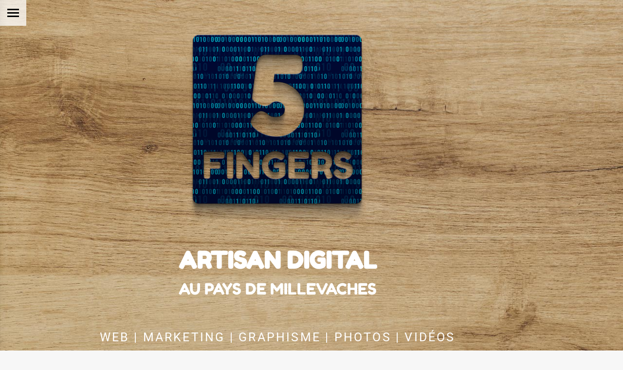

--- FILE ---
content_type: text/html; charset=UTF-8
request_url: https://www.fivefingers.fr/
body_size: 39435
content:
<!DOCTYPE html>
<!--[if !(IE 6) | !(IE 7) | !(IE 8)  ]><!-->
<html lang="fr-FR" class="no-js">
<!--<![endif]-->
<head>
	<meta charset="UTF-8" />
				<meta name="viewport" content="width=device-width, initial-scale=1, maximum-scale=1, user-scalable=0"/>
				<link rel="profile" href="https://gmpg.org/xfn/11" />
	<meta name='robots' content='index, follow, max-image-preview:large, max-snippet:-1, max-video-preview:-1' />
	<style>img:is([sizes="auto" i], [sizes^="auto," i]) { contain-intrinsic-size: 3000px 1500px }</style>
	
	<!-- This site is optimized with the Yoast SEO plugin v26.7 - https://yoast.com/wordpress/plugins/seo/ -->
	<title>Five Fingers - Freelance Web - Marketing, Design, Photos... Grenoble</title>
	<meta name="description" content="Freelance web basé à Grenoble : web marketing, web design, photos, vidéos, textes et référencement (SEO), gestion de projet numérique, expertise digitale." />
	<link rel="canonical" href="https://www.fivefingers.fr/" />
	<meta property="og:locale" content="fr_FR" />
	<meta property="og:type" content="website" />
	<meta property="og:title" content="Five Fingers - Freelance Web - Marketing, Design, Photos... Grenoble" />
	<meta property="og:description" content="Freelance web basé à Grenoble : web marketing, web design, photos, vidéos, textes et référencement (SEO), gestion de projet numérique, expertise digitale." />
	<meta property="og:url" content="https://www.fivefingers.fr/" />
	<meta property="og:site_name" content="Five Fingers" />
	<meta property="article:modified_time" content="2022-02-01T09:53:15+00:00" />
	<meta property="og:image" content="https://www.fivefingers.fr/wp-content/uploads/elementor/thumbs/Five-Logo-Code-Light-Shadow-1-pivfaka4sumqksrbyjxappo91sz22ipqo4uiqnw2hs.png" />
	<meta name="twitter:card" content="summary_large_image" />
	<script type="application/ld+json" class="yoast-schema-graph">{"@context":"https://schema.org","@graph":[{"@type":"WebPage","@id":"https://www.fivefingers.fr/","url":"https://www.fivefingers.fr/","name":"Five Fingers - Freelance Web - Marketing, Design, Photos... Grenoble","isPartOf":{"@id":"https://www.fivefingers.fr/#website"},"about":{"@id":"https://www.fivefingers.fr/#organization"},"primaryImageOfPage":{"@id":"https://www.fivefingers.fr/#primaryimage"},"image":{"@id":"https://www.fivefingers.fr/#primaryimage"},"thumbnailUrl":"https://www.fivefingers.fr/wp-content/uploads/elementor/thumbs/Five-Logo-Code-Light-Shadow-1-pivfaka4sumqksrbyjxappo91sz22ipqo4uiqnw2hs.png","datePublished":"2015-09-01T18:39:40+00:00","dateModified":"2022-02-01T09:53:15+00:00","description":"Freelance web basé à Grenoble : web marketing, web design, photos, vidéos, textes et référencement (SEO), gestion de projet numérique, expertise digitale.","breadcrumb":{"@id":"https://www.fivefingers.fr/#breadcrumb"},"inLanguage":"fr-FR","potentialAction":[{"@type":"ReadAction","target":["https://www.fivefingers.fr/"]}]},{"@type":"ImageObject","inLanguage":"fr-FR","@id":"https://www.fivefingers.fr/#primaryimage","url":"https://www.fivefingers.fr/wp-content/uploads/elementor/thumbs/Five-Logo-Code-Light-Shadow-1-pivfaka4sumqksrbyjxappo91sz22ipqo4uiqnw2hs.png","contentUrl":"https://www.fivefingers.fr/wp-content/uploads/elementor/thumbs/Five-Logo-Code-Light-Shadow-1-pivfaka4sumqksrbyjxappo91sz22ipqo4uiqnw2hs.png"},{"@type":"BreadcrumbList","@id":"https://www.fivefingers.fr/#breadcrumb","itemListElement":[{"@type":"ListItem","position":1,"name":"Home"}]},{"@type":"WebSite","@id":"https://www.fivefingers.fr/#website","url":"https://www.fivefingers.fr/","name":"Five Fingers","description":"Web Marketing / Web Design / Photos &amp; Videos / Consulting Digital - Grenoble","publisher":{"@id":"https://www.fivefingers.fr/#organization"},"potentialAction":[{"@type":"SearchAction","target":{"@type":"EntryPoint","urlTemplate":"https://www.fivefingers.fr/?s={search_term_string}"},"query-input":{"@type":"PropertyValueSpecification","valueRequired":true,"valueName":"search_term_string"}}],"inLanguage":"fr-FR"},{"@type":"Organization","@id":"https://www.fivefingers.fr/#organization","name":"FiveFingers","url":"https://www.fivefingers.fr/","logo":{"@type":"ImageObject","inLanguage":"fr-FR","@id":"https://www.fivefingers.fr/#/schema/logo/image/","url":"https://www.fivefingers.fr/wp-content/uploads/2021/07/Logo-Fivefingers-57.png","contentUrl":"https://www.fivefingers.fr/wp-content/uploads/2021/07/Logo-Fivefingers-57.png","width":57,"height":57,"caption":"FiveFingers"},"image":{"@id":"https://www.fivefingers.fr/#/schema/logo/image/"}}]}</script>
	<!-- / Yoast SEO plugin. -->


<link rel='dns-prefetch' href='//fonts.googleapis.com' />
<link rel="alternate" type="application/rss+xml" title="Five Fingers &raquo; Flux" href="https://www.fivefingers.fr/feed/" />
<link rel="alternate" type="application/rss+xml" title="Five Fingers &raquo; Flux des commentaires" href="https://www.fivefingers.fr/comments/feed/" />
<script>
window._wpemojiSettings = {"baseUrl":"https:\/\/s.w.org\/images\/core\/emoji\/16.0.1\/72x72\/","ext":".png","svgUrl":"https:\/\/s.w.org\/images\/core\/emoji\/16.0.1\/svg\/","svgExt":".svg","source":{"concatemoji":"https:\/\/www.fivefingers.fr\/wp-includes\/js\/wp-emoji-release.min.js?ver=6.8.3"}};
/*! This file is auto-generated */
!function(s,n){var o,i,e;function c(e){try{var t={supportTests:e,timestamp:(new Date).valueOf()};sessionStorage.setItem(o,JSON.stringify(t))}catch(e){}}function p(e,t,n){e.clearRect(0,0,e.canvas.width,e.canvas.height),e.fillText(t,0,0);var t=new Uint32Array(e.getImageData(0,0,e.canvas.width,e.canvas.height).data),a=(e.clearRect(0,0,e.canvas.width,e.canvas.height),e.fillText(n,0,0),new Uint32Array(e.getImageData(0,0,e.canvas.width,e.canvas.height).data));return t.every(function(e,t){return e===a[t]})}function u(e,t){e.clearRect(0,0,e.canvas.width,e.canvas.height),e.fillText(t,0,0);for(var n=e.getImageData(16,16,1,1),a=0;a<n.data.length;a++)if(0!==n.data[a])return!1;return!0}function f(e,t,n,a){switch(t){case"flag":return n(e,"\ud83c\udff3\ufe0f\u200d\u26a7\ufe0f","\ud83c\udff3\ufe0f\u200b\u26a7\ufe0f")?!1:!n(e,"\ud83c\udde8\ud83c\uddf6","\ud83c\udde8\u200b\ud83c\uddf6")&&!n(e,"\ud83c\udff4\udb40\udc67\udb40\udc62\udb40\udc65\udb40\udc6e\udb40\udc67\udb40\udc7f","\ud83c\udff4\u200b\udb40\udc67\u200b\udb40\udc62\u200b\udb40\udc65\u200b\udb40\udc6e\u200b\udb40\udc67\u200b\udb40\udc7f");case"emoji":return!a(e,"\ud83e\udedf")}return!1}function g(e,t,n,a){var r="undefined"!=typeof WorkerGlobalScope&&self instanceof WorkerGlobalScope?new OffscreenCanvas(300,150):s.createElement("canvas"),o=r.getContext("2d",{willReadFrequently:!0}),i=(o.textBaseline="top",o.font="600 32px Arial",{});return e.forEach(function(e){i[e]=t(o,e,n,a)}),i}function t(e){var t=s.createElement("script");t.src=e,t.defer=!0,s.head.appendChild(t)}"undefined"!=typeof Promise&&(o="wpEmojiSettingsSupports",i=["flag","emoji"],n.supports={everything:!0,everythingExceptFlag:!0},e=new Promise(function(e){s.addEventListener("DOMContentLoaded",e,{once:!0})}),new Promise(function(t){var n=function(){try{var e=JSON.parse(sessionStorage.getItem(o));if("object"==typeof e&&"number"==typeof e.timestamp&&(new Date).valueOf()<e.timestamp+604800&&"object"==typeof e.supportTests)return e.supportTests}catch(e){}return null}();if(!n){if("undefined"!=typeof Worker&&"undefined"!=typeof OffscreenCanvas&&"undefined"!=typeof URL&&URL.createObjectURL&&"undefined"!=typeof Blob)try{var e="postMessage("+g.toString()+"("+[JSON.stringify(i),f.toString(),p.toString(),u.toString()].join(",")+"));",a=new Blob([e],{type:"text/javascript"}),r=new Worker(URL.createObjectURL(a),{name:"wpTestEmojiSupports"});return void(r.onmessage=function(e){c(n=e.data),r.terminate(),t(n)})}catch(e){}c(n=g(i,f,p,u))}t(n)}).then(function(e){for(var t in e)n.supports[t]=e[t],n.supports.everything=n.supports.everything&&n.supports[t],"flag"!==t&&(n.supports.everythingExceptFlag=n.supports.everythingExceptFlag&&n.supports[t]);n.supports.everythingExceptFlag=n.supports.everythingExceptFlag&&!n.supports.flag,n.DOMReady=!1,n.readyCallback=function(){n.DOMReady=!0}}).then(function(){return e}).then(function(){var e;n.supports.everything||(n.readyCallback(),(e=n.source||{}).concatemoji?t(e.concatemoji):e.wpemoji&&e.twemoji&&(t(e.twemoji),t(e.wpemoji)))}))}((window,document),window._wpemojiSettings);
</script>
<style id='wp-emoji-styles-inline-css'>

	img.wp-smiley, img.emoji {
		display: inline !important;
		border: none !important;
		box-shadow: none !important;
		height: 1em !important;
		width: 1em !important;
		margin: 0 0.07em !important;
		vertical-align: -0.1em !important;
		background: none !important;
		padding: 0 !important;
	}
</style>
<style id='classic-theme-styles-inline-css'>
/*! This file is auto-generated */
.wp-block-button__link{color:#fff;background-color:#32373c;border-radius:9999px;box-shadow:none;text-decoration:none;padding:calc(.667em + 2px) calc(1.333em + 2px);font-size:1.125em}.wp-block-file__button{background:#32373c;color:#fff;text-decoration:none}
</style>
<style id='global-styles-inline-css'>
:root{--wp--preset--aspect-ratio--square: 1;--wp--preset--aspect-ratio--4-3: 4/3;--wp--preset--aspect-ratio--3-4: 3/4;--wp--preset--aspect-ratio--3-2: 3/2;--wp--preset--aspect-ratio--2-3: 2/3;--wp--preset--aspect-ratio--16-9: 16/9;--wp--preset--aspect-ratio--9-16: 9/16;--wp--preset--color--black: #000000;--wp--preset--color--cyan-bluish-gray: #abb8c3;--wp--preset--color--white: #FFF;--wp--preset--color--pale-pink: #f78da7;--wp--preset--color--vivid-red: #cf2e2e;--wp--preset--color--luminous-vivid-orange: #ff6900;--wp--preset--color--luminous-vivid-amber: #fcb900;--wp--preset--color--light-green-cyan: #7bdcb5;--wp--preset--color--vivid-green-cyan: #00d084;--wp--preset--color--pale-cyan-blue: #8ed1fc;--wp--preset--color--vivid-cyan-blue: #0693e3;--wp--preset--color--vivid-purple: #9b51e0;--wp--preset--color--accent: #35caa4;--wp--preset--color--dark-gray: #111;--wp--preset--color--light-gray: #767676;--wp--preset--gradient--vivid-cyan-blue-to-vivid-purple: linear-gradient(135deg,rgba(6,147,227,1) 0%,rgb(155,81,224) 100%);--wp--preset--gradient--light-green-cyan-to-vivid-green-cyan: linear-gradient(135deg,rgb(122,220,180) 0%,rgb(0,208,130) 100%);--wp--preset--gradient--luminous-vivid-amber-to-luminous-vivid-orange: linear-gradient(135deg,rgba(252,185,0,1) 0%,rgba(255,105,0,1) 100%);--wp--preset--gradient--luminous-vivid-orange-to-vivid-red: linear-gradient(135deg,rgba(255,105,0,1) 0%,rgb(207,46,46) 100%);--wp--preset--gradient--very-light-gray-to-cyan-bluish-gray: linear-gradient(135deg,rgb(238,238,238) 0%,rgb(169,184,195) 100%);--wp--preset--gradient--cool-to-warm-spectrum: linear-gradient(135deg,rgb(74,234,220) 0%,rgb(151,120,209) 20%,rgb(207,42,186) 40%,rgb(238,44,130) 60%,rgb(251,105,98) 80%,rgb(254,248,76) 100%);--wp--preset--gradient--blush-light-purple: linear-gradient(135deg,rgb(255,206,236) 0%,rgb(152,150,240) 100%);--wp--preset--gradient--blush-bordeaux: linear-gradient(135deg,rgb(254,205,165) 0%,rgb(254,45,45) 50%,rgb(107,0,62) 100%);--wp--preset--gradient--luminous-dusk: linear-gradient(135deg,rgb(255,203,112) 0%,rgb(199,81,192) 50%,rgb(65,88,208) 100%);--wp--preset--gradient--pale-ocean: linear-gradient(135deg,rgb(255,245,203) 0%,rgb(182,227,212) 50%,rgb(51,167,181) 100%);--wp--preset--gradient--electric-grass: linear-gradient(135deg,rgb(202,248,128) 0%,rgb(113,206,126) 100%);--wp--preset--gradient--midnight: linear-gradient(135deg,rgb(2,3,129) 0%,rgb(40,116,252) 100%);--wp--preset--font-size--small: 13px;--wp--preset--font-size--medium: 20px;--wp--preset--font-size--large: 36px;--wp--preset--font-size--x-large: 42px;--wp--preset--spacing--20: 0.44rem;--wp--preset--spacing--30: 0.67rem;--wp--preset--spacing--40: 1rem;--wp--preset--spacing--50: 1.5rem;--wp--preset--spacing--60: 2.25rem;--wp--preset--spacing--70: 3.38rem;--wp--preset--spacing--80: 5.06rem;--wp--preset--shadow--natural: 6px 6px 9px rgba(0, 0, 0, 0.2);--wp--preset--shadow--deep: 12px 12px 50px rgba(0, 0, 0, 0.4);--wp--preset--shadow--sharp: 6px 6px 0px rgba(0, 0, 0, 0.2);--wp--preset--shadow--outlined: 6px 6px 0px -3px rgba(255, 255, 255, 1), 6px 6px rgba(0, 0, 0, 1);--wp--preset--shadow--crisp: 6px 6px 0px rgba(0, 0, 0, 1);}:where(.is-layout-flex){gap: 0.5em;}:where(.is-layout-grid){gap: 0.5em;}body .is-layout-flex{display: flex;}.is-layout-flex{flex-wrap: wrap;align-items: center;}.is-layout-flex > :is(*, div){margin: 0;}body .is-layout-grid{display: grid;}.is-layout-grid > :is(*, div){margin: 0;}:where(.wp-block-columns.is-layout-flex){gap: 2em;}:where(.wp-block-columns.is-layout-grid){gap: 2em;}:where(.wp-block-post-template.is-layout-flex){gap: 1.25em;}:where(.wp-block-post-template.is-layout-grid){gap: 1.25em;}.has-black-color{color: var(--wp--preset--color--black) !important;}.has-cyan-bluish-gray-color{color: var(--wp--preset--color--cyan-bluish-gray) !important;}.has-white-color{color: var(--wp--preset--color--white) !important;}.has-pale-pink-color{color: var(--wp--preset--color--pale-pink) !important;}.has-vivid-red-color{color: var(--wp--preset--color--vivid-red) !important;}.has-luminous-vivid-orange-color{color: var(--wp--preset--color--luminous-vivid-orange) !important;}.has-luminous-vivid-amber-color{color: var(--wp--preset--color--luminous-vivid-amber) !important;}.has-light-green-cyan-color{color: var(--wp--preset--color--light-green-cyan) !important;}.has-vivid-green-cyan-color{color: var(--wp--preset--color--vivid-green-cyan) !important;}.has-pale-cyan-blue-color{color: var(--wp--preset--color--pale-cyan-blue) !important;}.has-vivid-cyan-blue-color{color: var(--wp--preset--color--vivid-cyan-blue) !important;}.has-vivid-purple-color{color: var(--wp--preset--color--vivid-purple) !important;}.has-black-background-color{background-color: var(--wp--preset--color--black) !important;}.has-cyan-bluish-gray-background-color{background-color: var(--wp--preset--color--cyan-bluish-gray) !important;}.has-white-background-color{background-color: var(--wp--preset--color--white) !important;}.has-pale-pink-background-color{background-color: var(--wp--preset--color--pale-pink) !important;}.has-vivid-red-background-color{background-color: var(--wp--preset--color--vivid-red) !important;}.has-luminous-vivid-orange-background-color{background-color: var(--wp--preset--color--luminous-vivid-orange) !important;}.has-luminous-vivid-amber-background-color{background-color: var(--wp--preset--color--luminous-vivid-amber) !important;}.has-light-green-cyan-background-color{background-color: var(--wp--preset--color--light-green-cyan) !important;}.has-vivid-green-cyan-background-color{background-color: var(--wp--preset--color--vivid-green-cyan) !important;}.has-pale-cyan-blue-background-color{background-color: var(--wp--preset--color--pale-cyan-blue) !important;}.has-vivid-cyan-blue-background-color{background-color: var(--wp--preset--color--vivid-cyan-blue) !important;}.has-vivid-purple-background-color{background-color: var(--wp--preset--color--vivid-purple) !important;}.has-black-border-color{border-color: var(--wp--preset--color--black) !important;}.has-cyan-bluish-gray-border-color{border-color: var(--wp--preset--color--cyan-bluish-gray) !important;}.has-white-border-color{border-color: var(--wp--preset--color--white) !important;}.has-pale-pink-border-color{border-color: var(--wp--preset--color--pale-pink) !important;}.has-vivid-red-border-color{border-color: var(--wp--preset--color--vivid-red) !important;}.has-luminous-vivid-orange-border-color{border-color: var(--wp--preset--color--luminous-vivid-orange) !important;}.has-luminous-vivid-amber-border-color{border-color: var(--wp--preset--color--luminous-vivid-amber) !important;}.has-light-green-cyan-border-color{border-color: var(--wp--preset--color--light-green-cyan) !important;}.has-vivid-green-cyan-border-color{border-color: var(--wp--preset--color--vivid-green-cyan) !important;}.has-pale-cyan-blue-border-color{border-color: var(--wp--preset--color--pale-cyan-blue) !important;}.has-vivid-cyan-blue-border-color{border-color: var(--wp--preset--color--vivid-cyan-blue) !important;}.has-vivid-purple-border-color{border-color: var(--wp--preset--color--vivid-purple) !important;}.has-vivid-cyan-blue-to-vivid-purple-gradient-background{background: var(--wp--preset--gradient--vivid-cyan-blue-to-vivid-purple) !important;}.has-light-green-cyan-to-vivid-green-cyan-gradient-background{background: var(--wp--preset--gradient--light-green-cyan-to-vivid-green-cyan) !important;}.has-luminous-vivid-amber-to-luminous-vivid-orange-gradient-background{background: var(--wp--preset--gradient--luminous-vivid-amber-to-luminous-vivid-orange) !important;}.has-luminous-vivid-orange-to-vivid-red-gradient-background{background: var(--wp--preset--gradient--luminous-vivid-orange-to-vivid-red) !important;}.has-very-light-gray-to-cyan-bluish-gray-gradient-background{background: var(--wp--preset--gradient--very-light-gray-to-cyan-bluish-gray) !important;}.has-cool-to-warm-spectrum-gradient-background{background: var(--wp--preset--gradient--cool-to-warm-spectrum) !important;}.has-blush-light-purple-gradient-background{background: var(--wp--preset--gradient--blush-light-purple) !important;}.has-blush-bordeaux-gradient-background{background: var(--wp--preset--gradient--blush-bordeaux) !important;}.has-luminous-dusk-gradient-background{background: var(--wp--preset--gradient--luminous-dusk) !important;}.has-pale-ocean-gradient-background{background: var(--wp--preset--gradient--pale-ocean) !important;}.has-electric-grass-gradient-background{background: var(--wp--preset--gradient--electric-grass) !important;}.has-midnight-gradient-background{background: var(--wp--preset--gradient--midnight) !important;}.has-small-font-size{font-size: var(--wp--preset--font-size--small) !important;}.has-medium-font-size{font-size: var(--wp--preset--font-size--medium) !important;}.has-large-font-size{font-size: var(--wp--preset--font-size--large) !important;}.has-x-large-font-size{font-size: var(--wp--preset--font-size--x-large) !important;}
:where(.wp-block-post-template.is-layout-flex){gap: 1.25em;}:where(.wp-block-post-template.is-layout-grid){gap: 1.25em;}
:where(.wp-block-columns.is-layout-flex){gap: 2em;}:where(.wp-block-columns.is-layout-grid){gap: 2em;}
:root :where(.wp-block-pullquote){font-size: 1.5em;line-height: 1.6;}
</style>
<link rel='stylesheet' id='contact-form-7-css' href='https://www.fivefingers.fr/wp-content/plugins/contact-form-7/includes/css/styles.css?ver=6.1.4' media='all' />
<link rel='stylesheet' id='the7-font-css' href='https://www.fivefingers.fr/wp-content/themes/dt-the7/fonts/icomoon-the7-font/icomoon-the7-font.min.css?ver=14.0.2.1' media='all' />
<link rel='stylesheet' id='the7-Defaults-css' href='https://www.fivefingers.fr/wp-content/uploads/smile_fonts/Defaults/Defaults.css?ver=6.8.3' media='all' />
<link rel='stylesheet' id='the7-themesy-css' href='https://www.fivefingers.fr/wp-content/uploads/smile_fonts/themesy/themesy.css?ver=6.8.3' media='all' />
<link rel='stylesheet' id='the7-WebDevSEO-css' href='https://www.fivefingers.fr/wp-content/uploads/smile_fonts/WebDevSEO/WebDevSEO.css?ver=6.8.3' media='all' />
<link rel='stylesheet' id='dt-web-fonts-css' href='https://fonts.googleapis.com/css?family=Roboto:400,500,600,700%7COpen+Sans:400,600,700' media='all' />
<link rel='stylesheet' id='dt-main-css' href='https://www.fivefingers.fr/wp-content/themes/dt-the7/css/main.min.css?ver=14.0.2.1' media='all' />
<style id='dt-main-inline-css'>
body #load {
  display: block;
  height: 100%;
  overflow: hidden;
  position: fixed;
  width: 100%;
  z-index: 9901;
  opacity: 1;
  visibility: visible;
  transition: all .35s ease-out;
}
.load-wrap {
  width: 100%;
  height: 100%;
  background-position: center center;
  background-repeat: no-repeat;
  text-align: center;
  display: -ms-flexbox;
  display: -ms-flex;
  display: flex;
  -ms-align-items: center;
  -ms-flex-align: center;
  align-items: center;
  -ms-flex-flow: column wrap;
  flex-flow: column wrap;
  -ms-flex-pack: center;
  -ms-justify-content: center;
  justify-content: center;
}
.load-wrap > svg {
  position: absolute;
  top: 50%;
  left: 50%;
  transform: translate(-50%,-50%);
}
#load {
  background: var(--the7-elementor-beautiful-loading-bg,transparent linear-gradient(135deg, #2edded 30%, #0084bb 100%));
  --the7-beautiful-spinner-color2: var(--the7-beautiful-spinner-color,rgba(255,255,255,0.25));
}

</style>
<link rel='stylesheet' id='the7-custom-scrollbar-css' href='https://www.fivefingers.fr/wp-content/themes/dt-the7/lib/custom-scrollbar/custom-scrollbar.min.css?ver=14.0.2.1' media='all' />
<link rel='stylesheet' id='the7-wpbakery-css' href='https://www.fivefingers.fr/wp-content/themes/dt-the7/css/wpbakery.min.css?ver=14.0.2.1' media='all' />
<link rel='stylesheet' id='the7-core-css' href='https://www.fivefingers.fr/wp-content/plugins/dt-the7-core/assets/css/post-type.min.css?ver=2.7.12' media='all' />
<link rel='stylesheet' id='the7-css-vars-css' href='https://www.fivefingers.fr/wp-content/uploads/the7-css/css-vars.css?ver=42bfd7dd1dd1' media='all' />
<link rel='stylesheet' id='dt-custom-css' href='https://www.fivefingers.fr/wp-content/uploads/the7-css/custom.css?ver=42bfd7dd1dd1' media='all' />
<link rel='stylesheet' id='dt-media-css' href='https://www.fivefingers.fr/wp-content/uploads/the7-css/media.css?ver=42bfd7dd1dd1' media='all' />
<link rel='stylesheet' id='the7-mega-menu-css' href='https://www.fivefingers.fr/wp-content/uploads/the7-css/mega-menu.css?ver=42bfd7dd1dd1' media='all' />
<link rel='stylesheet' id='the7-elements-albums-portfolio-css' href='https://www.fivefingers.fr/wp-content/uploads/the7-css/the7-elements-albums-portfolio.css?ver=42bfd7dd1dd1' media='all' />
<link rel='stylesheet' id='the7-elements-css' href='https://www.fivefingers.fr/wp-content/uploads/the7-css/post-type-dynamic.css?ver=42bfd7dd1dd1' media='all' />
<link rel='stylesheet' id='elementor-icons-css' href='https://www.fivefingers.fr/wp-content/plugins/elementor/assets/lib/eicons/css/elementor-icons.min.css?ver=5.45.0' media='all' />
<link rel='stylesheet' id='elementor-frontend-css' href='https://www.fivefingers.fr/wp-content/plugins/elementor/assets/css/frontend.min.css?ver=3.34.1' media='all' />
<link rel='stylesheet' id='elementor-post-3644-css' href='https://www.fivefingers.fr/wp-content/uploads/elementor/css/post-3644.css?ver=1768492107' media='all' />
<link rel='stylesheet' id='widget-image-css' href='https://www.fivefingers.fr/wp-content/plugins/elementor/assets/css/widget-image.min.css?ver=3.34.1' media='all' />
<link rel='stylesheet' id='widget-heading-css' href='https://www.fivefingers.fr/wp-content/plugins/elementor/assets/css/widget-heading.min.css?ver=3.34.1' media='all' />
<link rel='stylesheet' id='e-animation-bounceInUp-css' href='https://www.fivefingers.fr/wp-content/plugins/elementor/assets/lib/animations/styles/bounceInUp.min.css?ver=3.34.1' media='all' />
<link rel='stylesheet' id='the7-icon-box-widget-css' href='https://www.fivefingers.fr/wp-content/themes/dt-the7/css/compatibility/elementor/the7-icon-box-widget.min.css?ver=14.0.2.1' media='all' />
<link rel='stylesheet' id='the7-filter-decorations-base-css' href='https://www.fivefingers.fr/wp-content/themes/dt-the7/css/compatibility/elementor/the7-filter-decorations-base.min.css?ver=14.0.2.1' media='all' />
<link rel='stylesheet' id='the7-simple-common-css' href='https://www.fivefingers.fr/wp-content/themes/dt-the7/css/compatibility/elementor/the7-simple-common.min.css?ver=14.0.2.1' media='all' />
<link rel='stylesheet' id='the7_elements-css' href='https://www.fivefingers.fr/wp-content/themes/dt-the7/css/compatibility/elementor/the7-elements-widget.min.css?ver=14.0.2.1' media='all' />
<link rel='stylesheet' id='widget-spacer-css' href='https://www.fivefingers.fr/wp-content/plugins/elementor/assets/css/widget-spacer.min.css?ver=3.34.1' media='all' />
<link rel='stylesheet' id='elementor-post-30-css' href='https://www.fivefingers.fr/wp-content/uploads/elementor/css/post-30.css?ver=1768492767' media='all' />
<link rel='stylesheet' id='style-css' href='https://www.fivefingers.fr/wp-content/themes/dt-the7-child/style.css?ver=14.0.2.1' media='all' />
<link rel='stylesheet' id='the7-elementor-global-css' href='https://www.fivefingers.fr/wp-content/themes/dt-the7/css/compatibility/elementor/elementor-global.min.css?ver=14.0.2.1' media='all' />
<link rel='stylesheet' id='elementor-gf-local-roboto-css' href='https://www.fivefingers.fr/wp-content/uploads/elementor/google-fonts/css/roboto.css?ver=1742225879' media='all' />
<link rel='stylesheet' id='elementor-gf-local-robotoslab-css' href='https://www.fivefingers.fr/wp-content/uploads/elementor/google-fonts/css/robotoslab.css?ver=1742225882' media='all' />
<link rel='stylesheet' id='elementor-gf-local-fredokaone-css' href='https://www.fivefingers.fr/wp-content/uploads/elementor/google-fonts/css/fredokaone.css?ver=1742225882' media='all' />
<link rel='stylesheet' id='elementor-icons-the7-icons-css' href='https://www.fivefingers.fr/wp-content/themes/dt-the7/fonts/icomoon-the7-font/icomoon-the7-font.min.css?ver=14.0.2.1' media='all' />
<link rel='stylesheet' id='elementor-icons-shared-0-css' href='https://www.fivefingers.fr/wp-content/plugins/elementor/assets/lib/font-awesome/css/fontawesome.min.css?ver=5.15.3' media='all' />
<link rel='stylesheet' id='elementor-icons-fa-brands-css' href='https://www.fivefingers.fr/wp-content/plugins/elementor/assets/lib/font-awesome/css/brands.min.css?ver=5.15.3' media='all' />
<link rel='stylesheet' id='elementor-icons-fa-regular-css' href='https://www.fivefingers.fr/wp-content/plugins/elementor/assets/lib/font-awesome/css/regular.min.css?ver=5.15.3' media='all' />
<link rel='stylesheet' id='elementor-icons-fa-solid-css' href='https://www.fivefingers.fr/wp-content/plugins/elementor/assets/lib/font-awesome/css/solid.min.css?ver=5.15.3' media='all' />
<script src="https://www.fivefingers.fr/wp-includes/js/jquery/jquery.min.js?ver=3.7.1" id="jquery-core-js"></script>
<script src="https://www.fivefingers.fr/wp-includes/js/jquery/jquery-migrate.min.js?ver=3.4.1" id="jquery-migrate-js"></script>
<script id="dt-above-fold-js-extra">
var dtLocal = {"themeUrl":"https:\/\/www.fivefingers.fr\/wp-content\/themes\/dt-the7","passText":"Pour voir ce contenu, entrer le mots de passe:","moreButtonText":{"loading":"Chargement ...","loadMore":"Charger la suite"},"postID":"30","ajaxurl":"https:\/\/www.fivefingers.fr\/wp-admin\/admin-ajax.php","REST":{"baseUrl":"https:\/\/www.fivefingers.fr\/wp-json\/the7\/v1","endpoints":{"sendMail":"\/send-mail"}},"contactMessages":{"required":"One or more fields have an error. Please check and try again.","terms":"Veuillez accepter la politique de confidentialit\u00e9.","fillTheCaptchaError":"Veuillez remplir le captcha."},"captchaSiteKey":"","ajaxNonce":"b6251df528","pageData":{"type":"page","template":"page","layout":null},"themeSettings":{"smoothScroll":"off","lazyLoading":false,"desktopHeader":{"height":""},"ToggleCaptionEnabled":"disabled","ToggleCaption":"Navigation","floatingHeader":{"showAfter":94,"showMenu":true,"height":60,"logo":{"showLogo":true,"html":"<img class=\" preload-me\" src=\"https:\/\/www.fivefingers.fr\/wp-content\/uploads\/2021\/07\/Logo-Fivefingers-57.png\" srcset=\"https:\/\/www.fivefingers.fr\/wp-content\/uploads\/2021\/07\/Logo-Fivefingers-57.png 57w, https:\/\/www.fivefingers.fr\/wp-content\/uploads\/2021\/07\/Logo-Fivefingers-114.png 114w\" width=\"57\" height=\"57\"   sizes=\"57px\" alt=\"Five Fingers\" \/>","url":"https:\/\/www.fivefingers.fr\/"}},"topLine":{"floatingTopLine":{"logo":{"showLogo":false,"html":""}}},"mobileHeader":{"firstSwitchPoint":992,"secondSwitchPoint":778,"firstSwitchPointHeight":60,"secondSwitchPointHeight":60,"mobileToggleCaptionEnabled":"disabled","mobileToggleCaption":"Menu"},"stickyMobileHeaderFirstSwitch":{"logo":{"html":"<img class=\" preload-me\" src=\"https:\/\/www.fivefingers.fr\/wp-content\/uploads\/2021\/07\/Logo-Fivefingers-57.png\" srcset=\"https:\/\/www.fivefingers.fr\/wp-content\/uploads\/2021\/07\/Logo-Fivefingers-57.png 57w, https:\/\/www.fivefingers.fr\/wp-content\/uploads\/2021\/07\/Logo-Fivefingers-114.png 114w\" width=\"57\" height=\"57\"   sizes=\"57px\" alt=\"Five Fingers\" \/>"}},"stickyMobileHeaderSecondSwitch":{"logo":{"html":"<img class=\" preload-me\" src=\"https:\/\/www.fivefingers.fr\/wp-content\/uploads\/2021\/07\/Logo-Fivefingers-57.png\" srcset=\"https:\/\/www.fivefingers.fr\/wp-content\/uploads\/2021\/07\/Logo-Fivefingers-57.png 57w, https:\/\/www.fivefingers.fr\/wp-content\/uploads\/2021\/07\/Logo-Fivefingers-114.png 114w\" width=\"57\" height=\"57\"   sizes=\"57px\" alt=\"Five Fingers\" \/>"}},"sidebar":{"switchPoint":992},"boxedWidth":"1280px"},"VCMobileScreenWidth":"768","elementor":{"settings":{"container_width":1140}}};
var dtShare = {"shareButtonText":{"facebook":"Partager sur Facebook","twitter":"Share on X","pinterest":"Partager sur Pinterest","linkedin":"Partager sur Linkedin","whatsapp":"Partager sur Whatsapp"},"overlayOpacity":"85"};
</script>
<script src="https://www.fivefingers.fr/wp-content/themes/dt-the7/js/above-the-fold.min.js?ver=14.0.2.1" id="dt-above-fold-js"></script>
<script></script><link rel="https://api.w.org/" href="https://www.fivefingers.fr/wp-json/" /><link rel="alternate" title="JSON" type="application/json" href="https://www.fivefingers.fr/wp-json/wp/v2/pages/30" /><link rel="EditURI" type="application/rsd+xml" title="RSD" href="https://www.fivefingers.fr/xmlrpc.php?rsd" />
<meta name="generator" content="WordPress 6.8.3" />
<link rel='shortlink' href='https://www.fivefingers.fr/' />
<link rel="alternate" title="oEmbed (JSON)" type="application/json+oembed" href="https://www.fivefingers.fr/wp-json/oembed/1.0/embed?url=https%3A%2F%2Fwww.fivefingers.fr%2F" />
<link rel="alternate" title="oEmbed (XML)" type="text/xml+oembed" href="https://www.fivefingers.fr/wp-json/oembed/1.0/embed?url=https%3A%2F%2Fwww.fivefingers.fr%2F&#038;format=xml" />
<meta name="generator" content="Elementor 3.34.1; settings: css_print_method-external, google_font-enabled, font_display-auto">
			<style>
				.e-con.e-parent:nth-of-type(n+4):not(.e-lazyloaded):not(.e-no-lazyload),
				.e-con.e-parent:nth-of-type(n+4):not(.e-lazyloaded):not(.e-no-lazyload) * {
					background-image: none !important;
				}
				@media screen and (max-height: 1024px) {
					.e-con.e-parent:nth-of-type(n+3):not(.e-lazyloaded):not(.e-no-lazyload),
					.e-con.e-parent:nth-of-type(n+3):not(.e-lazyloaded):not(.e-no-lazyload) * {
						background-image: none !important;
					}
				}
				@media screen and (max-height: 640px) {
					.e-con.e-parent:nth-of-type(n+2):not(.e-lazyloaded):not(.e-no-lazyload),
					.e-con.e-parent:nth-of-type(n+2):not(.e-lazyloaded):not(.e-no-lazyload) * {
						background-image: none !important;
					}
				}
			</style>
			<meta name="generator" content="Powered by WPBakery Page Builder - drag and drop page builder for WordPress."/>
<style data-type="vc_custom-css">.portfolio
{
    background-color:#ffffff;
    text-align:center;
}</style><meta name="generator" content="Powered by Slider Revolution 6.7.37 - responsive, Mobile-Friendly Slider Plugin for WordPress with comfortable drag and drop interface." />
<script type="text/javascript" id="the7-loader-script">
document.addEventListener("DOMContentLoaded", function(event) {
	var load = document.getElementById("load");
	if(!load.classList.contains('loader-removed')){
		var removeLoading = setTimeout(function() {
			load.className += " loader-removed";
		}, 300);
	}
});
</script>
		<link rel="icon" href="https://www.fivefingers.fr/wp-content/uploads/2021/07/Favicon-Fivefingers-16.png" type="image/png" sizes="16x16"/><link rel="icon" href="https://www.fivefingers.fr/wp-content/uploads/2021/07/Favicon-Fivefingers-32.png" type="image/png" sizes="32x32"/><script>function setREVStartSize(e){
			//window.requestAnimationFrame(function() {
				window.RSIW = window.RSIW===undefined ? window.innerWidth : window.RSIW;
				window.RSIH = window.RSIH===undefined ? window.innerHeight : window.RSIH;
				try {
					var pw = document.getElementById(e.c).parentNode.offsetWidth,
						newh;
					pw = pw===0 || isNaN(pw) || (e.l=="fullwidth" || e.layout=="fullwidth") ? window.RSIW : pw;
					e.tabw = e.tabw===undefined ? 0 : parseInt(e.tabw);
					e.thumbw = e.thumbw===undefined ? 0 : parseInt(e.thumbw);
					e.tabh = e.tabh===undefined ? 0 : parseInt(e.tabh);
					e.thumbh = e.thumbh===undefined ? 0 : parseInt(e.thumbh);
					e.tabhide = e.tabhide===undefined ? 0 : parseInt(e.tabhide);
					e.thumbhide = e.thumbhide===undefined ? 0 : parseInt(e.thumbhide);
					e.mh = e.mh===undefined || e.mh=="" || e.mh==="auto" ? 0 : parseInt(e.mh,0);
					if(e.layout==="fullscreen" || e.l==="fullscreen")
						newh = Math.max(e.mh,window.RSIH);
					else{
						e.gw = Array.isArray(e.gw) ? e.gw : [e.gw];
						for (var i in e.rl) if (e.gw[i]===undefined || e.gw[i]===0) e.gw[i] = e.gw[i-1];
						e.gh = e.el===undefined || e.el==="" || (Array.isArray(e.el) && e.el.length==0)? e.gh : e.el;
						e.gh = Array.isArray(e.gh) ? e.gh : [e.gh];
						for (var i in e.rl) if (e.gh[i]===undefined || e.gh[i]===0) e.gh[i] = e.gh[i-1];
											
						var nl = new Array(e.rl.length),
							ix = 0,
							sl;
						e.tabw = e.tabhide>=pw ? 0 : e.tabw;
						e.thumbw = e.thumbhide>=pw ? 0 : e.thumbw;
						e.tabh = e.tabhide>=pw ? 0 : e.tabh;
						e.thumbh = e.thumbhide>=pw ? 0 : e.thumbh;
						for (var i in e.rl) nl[i] = e.rl[i]<window.RSIW ? 0 : e.rl[i];
						sl = nl[0];
						for (var i in nl) if (sl>nl[i] && nl[i]>0) { sl = nl[i]; ix=i;}
						var m = pw>(e.gw[ix]+e.tabw+e.thumbw) ? 1 : (pw-(e.tabw+e.thumbw)) / (e.gw[ix]);
						newh =  (e.gh[ix] * m) + (e.tabh + e.thumbh);
					}
					var el = document.getElementById(e.c);
					if (el!==null && el) el.style.height = newh+"px";
					el = document.getElementById(e.c+"_wrapper");
					if (el!==null && el) {
						el.style.height = newh+"px";
						el.style.display = "block";
					}
				} catch(e){
					console.log("Failure at Presize of Slider:" + e)
				}
			//});
		  };</script>
<noscript><style> .wpb_animate_when_almost_visible { opacity: 1; }</style></noscript><style id='the7-custom-inline-css' type='text/css'>
.sub-nav .menu-item i.fa,
.sub-nav .menu-item i.fas,
.sub-nav .menu-item i.far,
.sub-nav .menu-item i.fab {
	text-align: center;
	width: 1.25em;
}
</style>
</head>
<body id="the7-body" class="home wp-singular page-template-default page page-id-30 wp-custom-logo wp-embed-responsive wp-theme-dt-the7 wp-child-theme-dt-the7-child the7-core-ver-2.7.12 dt-responsive-on header-side-left right-mobile-menu-close-icon ouside-menu-close-icon sticky-header slide-header-animation mobile-hamburger-close-bg-enable mobile-hamburger-close-bg-hover-enable  fade-medium-mobile-menu-close-icon fade-medium-menu-close-icon accent-gradient srcset-enabled btn-flat custom-btn-color custom-btn-hover-color sticky-mobile-header first-switch-logo-left first-switch-menu-right second-switch-logo-left second-switch-menu-right right-mobile-menu layzr-loading-on popup-message-style the7-ver-14.0.2.1 wpb-js-composer js-comp-ver-8.6.1 vc_responsive elementor-default elementor-kit-3644 elementor-page elementor-page-30">
<!-- The7 14.0.2.1 -->
<div id="load" class="spinner-loader">
	<div class="load-wrap"><style type="text/css">
    [class*="the7-spinner-animate-"]{
        animation: spinner-animation 1s cubic-bezier(1,1,1,1) infinite;
        x:46.5px;
        y:40px;
        width:7px;
        height:20px;
        fill:var(--the7-beautiful-spinner-color2);
        opacity: 0.2;
    }
    .the7-spinner-animate-2{
        animation-delay: 0.083s;
    }
    .the7-spinner-animate-3{
        animation-delay: 0.166s;
    }
    .the7-spinner-animate-4{
         animation-delay: 0.25s;
    }
    .the7-spinner-animate-5{
         animation-delay: 0.33s;
    }
    .the7-spinner-animate-6{
         animation-delay: 0.416s;
    }
    .the7-spinner-animate-7{
         animation-delay: 0.5s;
    }
    .the7-spinner-animate-8{
         animation-delay: 0.58s;
    }
    .the7-spinner-animate-9{
         animation-delay: 0.666s;
    }
    .the7-spinner-animate-10{
         animation-delay: 0.75s;
    }
    .the7-spinner-animate-11{
        animation-delay: 0.83s;
    }
    .the7-spinner-animate-12{
        animation-delay: 0.916s;
    }
    @keyframes spinner-animation{
        from {
            opacity: 1;
        }
        to{
            opacity: 0;
        }
    }
</style>
<svg width="75px" height="75px" xmlns="http://www.w3.org/2000/svg" viewBox="0 0 100 100" preserveAspectRatio="xMidYMid">
	<rect class="the7-spinner-animate-1" rx="5" ry="5" transform="rotate(0 50 50) translate(0 -30)"></rect>
	<rect class="the7-spinner-animate-2" rx="5" ry="5" transform="rotate(30 50 50) translate(0 -30)"></rect>
	<rect class="the7-spinner-animate-3" rx="5" ry="5" transform="rotate(60 50 50) translate(0 -30)"></rect>
	<rect class="the7-spinner-animate-4" rx="5" ry="5" transform="rotate(90 50 50) translate(0 -30)"></rect>
	<rect class="the7-spinner-animate-5" rx="5" ry="5" transform="rotate(120 50 50) translate(0 -30)"></rect>
	<rect class="the7-spinner-animate-6" rx="5" ry="5" transform="rotate(150 50 50) translate(0 -30)"></rect>
	<rect class="the7-spinner-animate-7" rx="5" ry="5" transform="rotate(180 50 50) translate(0 -30)"></rect>
	<rect class="the7-spinner-animate-8" rx="5" ry="5" transform="rotate(210 50 50) translate(0 -30)"></rect>
	<rect class="the7-spinner-animate-9" rx="5" ry="5" transform="rotate(240 50 50) translate(0 -30)"></rect>
	<rect class="the7-spinner-animate-10" rx="5" ry="5" transform="rotate(270 50 50) translate(0 -30)"></rect>
	<rect class="the7-spinner-animate-11" rx="5" ry="5" transform="rotate(300 50 50) translate(0 -30)"></rect>
	<rect class="the7-spinner-animate-12" rx="5" ry="5" transform="rotate(330 50 50) translate(0 -30)"></rect>
</svg></div>
</div>
<div id="page" >
	<a class="skip-link screen-reader-text" href="#content">Aller au contenu</a>


<div class="menu-close-toggle hamburger-close-bg-enable hamburger-close-bg-hover-enable hamburger-close-border-enable hamburger-close-border-hover-enable" aria-label="Close"><div class="close-line-wrap"><span class="close-line"></span><span class="close-line"></span><span class="close-line"></span></div></div><div class="masthead side-header slide-out v-center full-height h-center h-justify shadow-decoration shadow-mobile-header-decoration sub-downwards medium-menu-icon hamburger-bg-enable hamburger-bg-hover-enable hamburger-border-enable hamburger-border-hover-enable small-mobile-menu-icon dt-parent-menu-clickable show-sub-menu-on-hover">
		<header class="header-bar" role="banner">
		<div class="branding">
	<div id="site-title" class="assistive-text">Five Fingers</div>
	<div id="site-description" class="assistive-text">Web Marketing / Web Design / Photos &amp; Videos / Consulting Digital &#8211; Grenoble</div>
	<a class="same-logo" href="https://www.fivefingers.fr/"><img class=" preload-me" src="https://www.fivefingers.fr/wp-content/uploads/2021/07/Logo-Fivefingers-57.png" srcset="https://www.fivefingers.fr/wp-content/uploads/2021/07/Logo-Fivefingers-57.png 57w, https://www.fivefingers.fr/wp-content/uploads/2021/07/Logo-Fivefingers-114.png 114w" width="57" height="57"   sizes="57px" alt="Five Fingers" /></a></div>
		<ul id="primary-menu" class="main-nav underline-decoration l-to-r-line outside-item-remove-margin"><li class="menu-item menu-item-type-custom menu-item-object-custom current-menu-item current_page_item menu-item-home menu-item-3967 first depth-0"><a href='https://www.fivefingers.fr/#Portfolio' data-level='1'><span class="menu-item-text"><span class="menu-text">Portfolio</span></span></a></li> <li class="menu-item menu-item-type-post_type menu-item-object-page menu-item-3878 last depth-0"><a href='https://www.fivefingers.fr/contact/' data-level='1'><span class="menu-item-text"><span class="menu-text">Contact</span></span></a></li> </ul>			</header>
</div>

<div class="masthead mixed-header side-header-menu-icon floating-logo medium-menu-icon hamburger-bg-enable hamburger-bg-hover-enable hamburger-border-enable hamburger-border-hover-enable small-mobile-menu-icon dt-parent-menu-clickable show-sub-menu-on-hover shadow-decoration shadow-mobile-header-decoration">

	<div class="top-bar full-width-line top-bar-empty top-bar-line-hide">
	<div class="top-bar-bg" ></div>
	<div class="mini-widgets left-widgets"></div><div class="mini-widgets right-widgets"></div></div>

	<header class="header-bar" role="banner">

		<div class="branding">

	
</div>

		<div class="menu-toggle"></div>
	</header>

</div>
<div role="navigation" aria-label="Menu Principal" class="dt-mobile-header mobile-menu-show-divider">
	<div class="dt-close-mobile-menu-icon" aria-label="Close" role="button" tabindex="0"><div class="close-line-wrap"><span class="close-line"></span><span class="close-line"></span><span class="close-line"></span></div></div>	<ul id="mobile-menu" class="mobile-main-nav">
		<li class="menu-item menu-item-type-custom menu-item-object-custom current-menu-item current_page_item menu-item-home menu-item-3967 first depth-0"><a href='https://www.fivefingers.fr/#Portfolio' data-level='1'><span class="menu-item-text"><span class="menu-text">Portfolio</span></span></a></li> <li class="menu-item menu-item-type-post_type menu-item-object-page menu-item-3878 last depth-0"><a href='https://www.fivefingers.fr/contact/' data-level='1'><span class="menu-item-text"><span class="menu-text">Contact</span></span></a></li> 	</ul>
	<div class='mobile-mini-widgets-in-menu'></div>
</div>



<div id="main" class="sidebar-none sidebar-divider-vertical">

	
	<div class="main-gradient"></div>
	<div class="wf-wrap">
	<div class="wf-container-main">

	


	<div id="content" class="content" role="main">

				<div data-elementor-type="wp-page" data-elementor-id="30" class="elementor elementor-30" data-elementor-post-type="page">
						<section class="elementor-section elementor-top-section elementor-element elementor-element-ccf02f7 elementor-section-height-full elementor-section-items-top elementor-section-stretched elementor-section-boxed elementor-section-height-default" data-id="ccf02f7" data-element_type="section" data-settings="{&quot;stretch_section&quot;:&quot;section-stretched&quot;,&quot;background_background&quot;:&quot;classic&quot;}">
							<div class="elementor-background-overlay"></div>
							<div class="elementor-container elementor-column-gap-default">
					<div class="elementor-column elementor-col-100 elementor-top-column elementor-element elementor-element-2fde93b" data-id="2fde93b" data-element_type="column">
			<div class="elementor-widget-wrap elementor-element-populated">
						<div class="elementor-element elementor-element-a4b96b7 elementor-widget elementor-widget-image" data-id="a4b96b7" data-element_type="widget" data-widget_type="image.default">
				<div class="elementor-widget-container">
															<img decoding="async" src="https://www.fivefingers.fr/wp-content/uploads/elementor/thumbs/Five-Logo-Code-Light-Shadow-1-pivfaka4sumqksrbyjxappo91sz22ipqo4uiqnw2hs.png" title="Five-Logo-Code-Light-Shadow" alt="Five-Logo-Code-Light-Shadow" loading="lazy" />															</div>
				</div>
				<div class="elementor-element elementor-element-a7e38c8 elementor-widget elementor-widget-heading" data-id="a7e38c8" data-element_type="widget" data-widget_type="heading.default">
				<div class="elementor-widget-container">
					<h1 class="elementor-heading-title elementor-size-default">ARTISAN DIGITAL</h1>				</div>
				</div>
				<div class="elementor-element elementor-element-ae8393d elementor-widget elementor-widget-heading" data-id="ae8393d" data-element_type="widget" data-widget_type="heading.default">
				<div class="elementor-widget-container">
					<h2 class="elementor-heading-title elementor-size-default">AU PAYS DE MILLEVACHES</h2>				</div>
				</div>
				<div class="elementor-element elementor-element-84faede elementor-widget elementor-widget-text-editor" data-id="84faede" data-element_type="widget" data-widget_type="text-editor.default">
				<div class="elementor-widget-container">
									<p>Web | Marketing | Graphisme | Photos | Vidéos</p>								</div>
				</div>
				<div class="elementor-element elementor-element-cf0d4cc elementor-view-default elementor-invisible elementor-widget elementor-widget-icon" data-id="cf0d4cc" data-element_type="widget" data-settings="{&quot;_animation&quot;:&quot;bounceInUp&quot;,&quot;_animation_delay&quot;:2000}" data-widget_type="icon.default">
				<div class="elementor-widget-container">
							<div class="elementor-icon-wrapper">
			<div class="elementor-icon">
			<i aria-hidden="true" class=" icomoon-the7-font-the7-arrow-37"></i>			</div>
		</div>
						</div>
				</div>
					</div>
		</div>
					</div>
		</section>
				<section class="elementor-section elementor-top-section elementor-element elementor-element-d9669de elementor-section-boxed elementor-section-height-default elementor-section-height-default" data-id="d9669de" data-element_type="section">
						<div class="elementor-container elementor-column-gap-default">
					<div class="elementor-column elementor-col-100 elementor-top-column elementor-element elementor-element-07aa323" data-id="07aa323" data-element_type="column">
			<div class="elementor-widget-wrap elementor-element-populated">
						<div class="elementor-element elementor-element-0e7f569 elementor-widget elementor-widget-heading" data-id="0e7f569" data-element_type="widget" data-widget_type="heading.default">
				<div class="elementor-widget-container">
					<h2 class="elementor-heading-title elementor-size-default">C'est le chantier !</h2>				</div>
				</div>
				<div class="elementor-element elementor-element-7ba4a7e elementor-widget elementor-widget-text-editor" data-id="7ba4a7e" data-element_type="widget" data-widget_type="text-editor.default">
				<div class="elementor-widget-container">
									<p style="text-align: center;">Comme souvent, c&rsquo;est bien les cordonniers les plus mal chaussés&#8230; et je n&rsquo;avais pas remis à jour mon site depuis plusieurs années.</p><p style="text-align: center;">Je travaille donc actuellement à la nouvelle version de ce site web mais il est encore « en travaux ».</p><p style="text-align: center;">Repassez faire un tour dans quelques semaines, je vous ferais visiter !</p>								</div>
				</div>
					</div>
		</div>
					</div>
		</section>
				<section class="elementor-section elementor-top-section elementor-element elementor-element-89379a5 elementor-section-boxed elementor-section-height-default elementor-section-height-default" data-id="89379a5" data-element_type="section">
						<div class="elementor-container elementor-column-gap-default">
					<div class="elementor-column elementor-col-100 elementor-top-column elementor-element elementor-element-cdeddce" data-id="cdeddce" data-element_type="column">
			<div class="elementor-widget-wrap elementor-element-populated">
						<div class="elementor-element elementor-element-d0cd470 elementor-widget elementor-widget-heading" data-id="d0cd470" data-element_type="widget" data-widget_type="heading.default">
				<div class="elementor-widget-container">
					<h4 class="elementor-heading-title elementor-size-default">En quelques mots</h4>				</div>
				</div>
				<div class="elementor-element elementor-element-3cd8a06 elementor-widget elementor-widget-text-editor" data-id="3cd8a06" data-element_type="widget" data-widget_type="text-editor.default">
				<div class="elementor-widget-container">
									<p style="text-align: center;">Pur produit de la génération Y, diplômé en marketing et en tourisme, j’ai développé une expertise stratégique digitale ainsi qu’un large éventail de compétences techniques pour pouvoir vous conseiller et vous assister de manière transversale sur l’ensemble de vos actions numériques.</p>								</div>
				</div>
					</div>
		</div>
					</div>
		</section>
				<section class="elementor-section elementor-top-section elementor-element elementor-element-168f9fd elementor-section-boxed elementor-section-height-default elementor-section-height-default" data-id="168f9fd" data-element_type="section">
						<div class="elementor-container elementor-column-gap-default">
					<div class="elementor-column elementor-col-33 elementor-top-column elementor-element elementor-element-651bc2b" data-id="651bc2b" data-element_type="column">
			<div class="elementor-widget-wrap elementor-element-populated">
						<div class="elementor-element elementor-element-f099aad content-align-center icon-box-vertical-align-center icon-position-top icon-vertical-align-center elementor-widget elementor-widget-the7_icon_box_widget" data-id="f099aad" data-element_type="widget" data-widget_type="the7_icon_box_widget.default">
				<div class="elementor-widget-container">
					
		<div class="the7-box-wrapper the7-elementor-widget the7_icon_box_widget-f099aad">			<div class="box-content-wrapper">
									<a class="elementor-icon-div" >						<div class="elementor-icon">
							<i aria-hidden="true" class="fab fa-wordpress-simple"></i>						</div>
					</a>								<div class="box-content">
																	<h3 class="box-heading">
							<a >								Création de site web							</a>						</h3>
																<div class="box-description"><p>Création de site web WordPress sur-mesure, de l'hébergement à la mise en ligne</p></div>
					
					
				</div>
			</div>
		</div>					</div>
				</div>
					</div>
		</div>
				<div class="elementor-column elementor-col-33 elementor-top-column elementor-element elementor-element-26a4087" data-id="26a4087" data-element_type="column">
			<div class="elementor-widget-wrap elementor-element-populated">
						<div class="elementor-element elementor-element-9b248a8 content-align-center icon-box-vertical-align-center icon-position-top icon-vertical-align-center elementor-widget elementor-widget-the7_icon_box_widget" data-id="9b248a8" data-element_type="widget" data-widget_type="the7_icon_box_widget.default">
				<div class="elementor-widget-container">
					
		<div class="the7-box-wrapper the7-elementor-widget the7_icon_box_widget-9b248a8">			<div class="box-content-wrapper">
									<a class="elementor-icon-div" >						<div class="elementor-icon">
							<svg xmlns="http://www.w3.org/2000/svg" xmlns:xlink="http://www.w3.org/1999/xlink" id="Layer_1" x="0px" y="0px" width="246.23px" height="269.23px" viewBox="0 0 246.23 269.23" xml:space="preserve"><g>	<path d="M29.939,43.998h188.351c3.28,0,6.261,1.34,8.42,3.5c2.159,2.158,3.5,5.14,3.5,8.42v127.551c0,3.281-1.341,6.262-3.5,8.42   s-5.14,3.5-8.42,3.5h-71.727c0.343,2.83,1.084,5.758,2.296,8.545c1.138,2.617,2.692,5.109,4.724,7.281h8.57   c1.93,0,3.684,0.789,4.951,2.057c1.27,1.27,2.057,3.021,2.057,4.953v4.578c0,1.342-1.087,2.43-2.43,2.43H81.497   c-1.342,0-2.43-1.088-2.43-2.43v-4.578c0-1.932,0.788-3.684,2.057-4.953c1.268-1.268,3.021-2.057,4.952-2.057h8.569   c2.031-2.172,3.586-4.664,4.724-7.281c1.211-2.787,1.953-5.715,2.296-8.545H29.939c-3.281,0-6.261-1.342-8.42-3.5   s-3.5-5.139-3.5-8.42V55.917c0-3.281,1.34-6.262,3.5-8.42C23.678,45.338,26.659,43.998,29.939,43.998L29.939,43.998z    M146.155,121.565h-7.919l5.938,11.22c0.103,0.038,0.202,0.088,0.299,0.148c0.601,0.381,0.865,1.094,0.706,1.75l8.54,16.135   l15.493-29.275l-20.963,0.017c-0.259,0.221-0.589,0.363-0.956,0.385C146.862,121.969,146.46,121.824,146.155,121.565z    M141.982,133.827l-6.792-12.835c-0.116-0.186-0.185-0.406-0.185-0.641c0-0.671,0.545-1.215,1.217-1.215h9.248   c-0.623-5.217-3.084-9.87-6.719-13.291c-3.352-3.154-7.705-5.26-12.533-5.794v21.702c0,1.342-1.088,2.43-2.43,2.43h-21.701   c0.561,5.059,2.849,9.596,6.261,13.009c3.951,3.95,9.41,6.396,15.44,6.396c3.814,0,7.397-0.977,10.512-2.69   C137.394,139.194,140.033,136.76,141.982,133.827z M98.016,119.323c0.576-6.178,3.322-11.727,7.469-15.874   c4.147-4.147,9.696-6.893,15.874-7.469V78.575H80.611v40.748H98.016z M121.359,119.323v-18.458   c-4.835,0.557-9.171,2.754-12.438,6.02c-3.266,3.266-5.463,7.603-6.02,12.438H121.359z M126.218,96.794   c5.682,0.547,10.812,2.994,14.748,6.698c4.262,4.011,7.119,9.5,7.756,15.647l22.434-0.019c0.212-0.012,0.432,0.032,0.633,0.138   c0.592,0.312,0.82,1.046,0.508,1.638l-17.506,33.077c-0.109,0.211-0.282,0.389-0.508,0.508c-0.592,0.312-1.324,0.085-1.637-0.508   l-8.972-16.95c-2.106,2.739-4.769,5.032-7.817,6.71c-3.584,1.973-7.697,3.094-12.068,3.094c-6.924,0-13.192-2.807-17.73-7.344   c-4-4-6.655-9.346-7.228-15.299H78.181c-1.341,0-2.43-1.088-2.43-2.43V76.146c0-1.342,1.089-2.43,2.43-2.43h45.607   c1.342,0,2.43,1.087,2.43,2.43V96.794L126.218,96.794z M149.369,211.214c-1.412-1.875-2.561-3.898-3.47-5.99   c-1.397-3.213-2.229-6.59-2.586-9.836h-38.397c-0.357,3.246-1.188,6.623-2.585,9.836c-0.91,2.092-2.058,4.115-3.47,5.99H149.369   L149.369,211.214z M162.154,216.074H86.076c-0.589,0-1.126,0.242-1.516,0.633c-0.391,0.391-0.633,0.928-0.633,1.518v2.148h80.375   v-2.148c0-0.59-0.242-1.127-0.633-1.518S162.742,216.074,162.154,216.074L162.154,216.074z M124.115,174.767   c1.747,0,3.331,0.711,4.479,1.857l0.004,0.006c1.146,1.146,1.857,2.73,1.857,4.479c0,1.75-0.711,3.334-1.857,4.482l-0.072,0.066   c-1.143,1.107-2.697,1.791-4.41,1.791c-1.747,0-3.331-0.711-4.479-1.857h-0.004c-1.147-1.148-1.857-2.732-1.857-4.482   c0-1.748,0.709-3.332,1.857-4.479l0.004-0.006C120.784,175.478,122.368,174.767,124.115,174.767z M126.882,178.341   c-0.707-0.707-1.686-1.143-2.768-1.143s-2.061,0.436-2.768,1.143c-0.706,0.707-1.143,1.686-1.143,2.768   c0,1.08,0.438,2.057,1.145,2.766l-0.002,0.002c0.707,0.705,1.686,1.141,2.768,1.141c1.055,0,2.011-0.414,2.714-1.088l0.052-0.055   c0.707-0.709,1.145-1.686,1.145-2.766C128.025,180.027,127.587,179.048,126.882,178.341L126.882,178.341z M29.537,54.485h190.775   v113.929H27.917V54.485H29.537z M217.072,57.725H31.158v107.449h185.914V57.725z M218.291,48.857H29.939   c-1.938,0-3.704,0.795-4.985,2.076c-1.28,1.28-2.076,3.046-2.076,4.985v127.551c0,1.939,0.795,3.703,2.076,4.984   c1.281,1.281,3.046,2.076,4.985,2.076h188.351c1.938,0,3.703-0.795,4.984-2.076c1.28-1.281,2.076-3.045,2.076-4.984V55.917   c0-1.939-0.796-3.705-2.076-4.985C221.994,49.652,220.229,48.857,218.291,48.857z"></path></g></svg>						</div>
					</a>								<div class="box-content">
																	<h3 class="box-heading">
							<a >								Graphisme &amp; Print							</a>						</h3>
																<div class="box-description"><p>Création de logo, brochure, catalogue, papeterie, packaging &amp; PLV, carte touristique etc...</p></div>
					
					
				</div>
			</div>
		</div>					</div>
				</div>
					</div>
		</div>
				<div class="elementor-column elementor-col-33 elementor-top-column elementor-element elementor-element-ae56a62" data-id="ae56a62" data-element_type="column">
			<div class="elementor-widget-wrap elementor-element-populated">
						<div class="elementor-element elementor-element-ad0c9a5 content-align-center icon-box-vertical-align-center icon-position-top icon-vertical-align-center elementor-widget elementor-widget-the7_icon_box_widget" data-id="ad0c9a5" data-element_type="widget" data-widget_type="the7_icon_box_widget.default">
				<div class="elementor-widget-container">
					
		<div class="the7-box-wrapper the7-elementor-widget the7_icon_box_widget-ad0c9a5">			<div class="box-content-wrapper">
									<a class="elementor-icon-div" >						<div class="elementor-icon">
							<svg xmlns="http://www.w3.org/2000/svg" xmlns:xlink="http://www.w3.org/1999/xlink" id="Layer_1" x="0px" y="0px" width="228.27px" height="228.27px" viewBox="21.73 12.46 228.27 228.27" xml:space="preserve"><path d="M232.06,107.499c-1.134,0.907-2.041,0.68-3.402,0.454c-4.988-0.454-9.977-0.227-14.966,0.227  c-2.948,0.227-5.896,0.907-8.845,0.454c-2.494-0.454-4.762,0.681-7.029,0.227c-2.494-0.454-4.988,0.68-7.71,0.227  c-0.681-0.227-1.36,0.68-1.134,1.587c0.227,2.268-0.227,4.762,0.227,7.03c0,0.454,0.453,1.134,0.227,1.361  c-1.814,2.268,0,4.082,0.453,6.123c0.454,2.268,1.588,4.309,1.814,6.576c0.907,6.123,5.67,9.751,9.524,14.06  c5.216,5.896,11.565,10.658,17.462,15.647c0.453,0.227,0.68,0.68,1.133,1.134c-3.854-0.681-16.78-12.473-26.305-23.584  c-0.453,1.134-0.68,2.494-0.453,3.628c0.68,4.082,0.227,8.391-0.907,12.246c-1.36,4.535-2.948,8.844-4.536,13.152  c-0.453,1.36-0.227,1.814,1.135,1.814c2.268,0,4.762,0,7.029,0c9.979-0.681,19.955-0.454,29.934-1.588  c1.134-0.227,2.721-0.453,3.401,0.907c0.228,0.453,0.228,1.134,0,1.36c-1.134,1.134-2.494,0.453-3.628,0.227  c-3.175-0.906-6.123,0.907-9.07,0.454c-4.309-0.454-8.617,0-12.926-0.228c-5.896-0.227-11.566,0.454-17.462,0.908  c-0.227,0-0.681,0-0.907,0.227c-2.947,3.628-6.803,6.35-9.297,10.658c1.133,0,2.041,0.227,2.721,0.227  c6.803,0.227,13.833,0.906,20.637,0.453c5.668-0.453,11.338-0.907,17.007-1.588c2.041-0.227,3.854,0,5.896-0.227  s4.082-0.227,5.443-2.268c0.227-0.453,0.906-1.134,1.587-0.453c0.454,0.68,1.587,0.907,1.134,2.268  c-0.68,2.041-2.494,3.175-4.762,3.175c-2.948-0.227-6.123-0.454-9.07-0.227c-7.938,0.453-15.647,1.36-23.584,1.36  c-5.67,0-11.339,0-17.008-0.227c-1.588,0-6.576,1.587-9.524,2.494c-7.483,2.268-14.967,4.988-23.357,3.401  c-7.71-1.587-15.193-3.175-22.45-5.669c-2.041-0.68-4.309-0.68-6.576-0.68c-4.309,0.227-8.617-0.682-12.699-0.228  c-7.257,0.454-14.513,0.681-21.77,0c-5.215-0.453-10.658-0.227-15.874,0c-7.03,0.228-14.06,0.681-21.089-0.907  c-0.907-0.227-1.587-0.227-2.495-0.227c-1.587,0-4.082,0.907-2.494-2.494v-0.227c-4.309-4.082-1.134-9.071-1.587-13.38  c-0.907-7.257,0.227-14.286,0-21.543c-0.227-4.762,0-9.524,0.227-14.513c0.227-5.896,0-11.792,0-17.461  c0-0.907-0.454-1.587-1.134-1.587c-2.495-0.68-4.535-2.948-7.256-3.628c-1.361-0.227-2.268-1.36-3.175-2.494  c-0.681-1.134-0.681-2.495,0.227-3.402c2.041-1.814,4.309-3.175,7.03-3.628c4.536-0.454,4.989-1.134,4.536-5.669  c-0.227-2.948,0-6.123-0.227-9.071c0-1.587,0.68-2.721,1.587-4.082c2.268-3.628,4.989-2.041,7.71-2.041s5.216-0.227,7.71-0.454  c1.134,0,1.36-0.68,1.36-1.814c0-0.454-0.227-0.907-0.227-1.587c-0.454-4.309,0.454-4.989,4.989-4.762  c4.989,0.227,9.751,0.454,14.74,0.227c2.268,0,2.721,0.681,2.721,2.495c0,0.68-0.227,1.587-0.227,2.268  c-0.227,1.134-0.907,2.948,0,3.401c1.361,0.681,3.175,1.134,4.535,0.227c1.587-1.134,1.587-2.948,1.814-4.762  c0.227-2.721,0.227-5.669,0-8.391c0-2.268,0.907-3.401,3.175-3.628c5.669-0.907,11.338-0.454,17.007-0.454c1.814,0,3.628,0,5.216,0  c2.268-0.227,2.948,1.134,2.722,2.948c-0.454,3.402-1.361,6.803-1.134,10.205c0,1.134-0.68,2.721-2.268,2.495  c-1.361-0.227-0.907-1.587-0.681-2.721c0.454-2.948,0.454-6.123,0.681-9.071c0-0.68,0-1.587-0.907-1.587  c-0.68,0-1.814,0-1.814,0.907c-0.227,4.309-2.948,8.164-2.041,12.472c0.227,1.814,1.134,2.268,2.721,1.814  c0.227,0,0.454-0.227,0.68-0.227c5.216,0.68,7.937-2.495,10.885-6.123c5.442-6.803,10.885-13.606,16.78-20.183  c1.588-1.587,2.949-2.494,5.443-2.494c4.309,0,8.617-0.681,13.152-0.907c3.401-0.227,6.803-0.454,9.978-0.454  c2.269,0,3.628,0.907,4.763,3.401c2.721,6.123,5.896,12.019,10.658,16.781c2.947,2.721,4.309,6.803,7.482,9.524  c0.681,0.68,1.361,0.68,2.268,0.907c3.629,0.454,7.258,0.227,11.112-0.227c1.587-0.227,2.041-0.68,2.268-2.268  c0.454-4.309,0.907-8.844,1.587-13.152c0.227-1.587,1.361-1.814,2.495-1.587c3.628,0.68,7.03-0.227,10.431-0.227  c2.268,0,3.176,0.454,3.402,2.721c0.227,3.628,0.227,7.257,1.133,10.658c0.454,1.361-0.227,2.495-1.133,4.082  c2.947,0.227,5.669,0.227,8.391,0c4.309-0.454,6.576,1.587,6.35,5.896c-0.228,4.762,0.906,9.524,0.453,14.286  c0,1.361,0.453,1.361,1.587,1.134c2.948-0.454,6.123-0.227,8.391,2.268c0.907,1.134,1.36,2.041,1.134,3.401  c-0.453,4.082-4.082,8.164-8.164,9.071c-3.854,0.907-3.628,0.907-3.628,4.762c0,7.256,0.228,14.513,0.228,21.77  c0,4.309-0.908,8.391-1.135,12.472c-0.453,7.03-0.453,14.061-0.453,21.09c0,0.227,0,0.453,0,0.681  c0.227,1.36-0.453,2.04-1.361,2.721c-0.453,0.228-0.906,0.228-1.133,0c-0.908-0.681-0.908-1.813-0.454-2.948  c0.681-2.268,0.681-4.762,0.907-7.256c0.453-6.35,0.68-12.699,1.36-19.049c0.681-5.669,0.681-11.565,0.454-17.461  c-0.227-5.442-1.135-10.885-0.454-16.554c0.454-3.175-1.587-4.762-5.442-4.535c-6.803,0.227-13.379,0.68-20.182,0.68  c-4.536,0-9.071-0.227-13.606,0.68c-0.681,0.227-1.587,0-1.814-0.907c0-1.134,0.907-0.907,1.587-1.134  c5.896-0.68,11.793-0.227,17.688-0.453c6.804-0.454,13.606-0.227,20.409-0.907C231.379,108.86,232.287,108.86,232.06,107.499z   M38.627,106.365c1.36-1.587,2.948-1.36,4.989-1.36c5.896,0,11.792-0.454,17.915,0.453c1.587,0.227,2.495-0.453,2.495-2.041  c-0.227-2.721,1.134-4.762,2.721-6.577c2.041-2.494,4.309-4.309,7.937-2.948c0.907,0.227,1.814,0,2.721-0.227  c3.175-0.681,5.896,0,7.937,2.494c1.814,2.041,3.402,4.309,3.628,7.257c0.227,1.814,1.134,2.494,2.948,2.041  c0.68-0.227,1.587-0.227,2.268-0.227c1.134,0,1.36-0.68,1.36-1.587c-0.68-3.175-0.227-6.576-0.453-9.751  c0-1.134,0.453-2.268,0.907-3.401c0.68-1.587,1.814-2.041,3.175-0.907c1.361,1.134,2.948,2.268,4.309,3.628  c0.454,0.227,0.68,0.907,1.134,0.68s0.907-0.68,0.68-1.134c-0.68-1.814,0.454-2.721,1.361-4.082  c1.361-1.814,2.495-4.082,3.855-5.896c1.134-1.587,0.454-2.041-1.134-2.041c-3.175,0-6.35,0.227-9.524,0.453  c-8.617,0.454-17.007-0.227-25.625-0.227c-4.309,0-8.617,0.227-12.926-0.227c-5.669-0.681-11.112,0.227-16.781,0.453  c-4.082,0.227-4.082,0-4.309,3.855c0,0.68-0.227,1.134-0.227,1.814C38.627,93.213,37.72,99.789,38.627,106.365  c-0.454,2.495,0.68,2.948,3.175,2.948c4.762-0.227,9.297,0.227,14.06,0c2.041,0,4.082-0.907,6.123-1.361  c-0.454-0.907-0.907-0.907-1.134-0.907c-3.628-1.134-7.03-0.453-10.658-0.453c-2.268,0-4.535,0-7.03,0.907  C41.575,108.406,39.761,108.179,38.627,106.365z M73.096,168.5c-1.361-2.268-3.855-3.401-5.442-4.988  c-5.669-5.443-11.338-11.112-17.008-16.781c-2.041-2.041-4.309-4.309-6.35-6.576c-0.454-0.454-1.134-1.361-0.454-2.268  c0.454-0.454,1.134,0,1.361,0.453c5.216,5.67,10.205,11.565,15.874,16.555c3.628,3.174,6.577,7.029,10.205,9.978  c2.495,2.041,5.442,3.628,8.844,3.628c6.803,0,13.606-0.453,20.409-0.68c2.494,0,2.721-0.454,1.587-2.722  c-0.907-2.041-2.721-3.854-2.721-5.896c-0.227-4.082-1.361-7.938-2.041-11.793c-1.814-9.07,0.68-17.234,4.535-25.17  c1.814-3.628,4.989-6.123,8.391-8.844c6.122-4.535,13.152-7.483,19.502-11.338c2.722-1.814,6.122-1.134,9.298-2.268  c2.041-0.68,4.309-1.134,6.35-0.907c6.576,0.68,13.605,0.454,19.955,2.721c4.082,1.361,8.164,3.402,11.564,6.123  c0.228,0.227,0.908,0.453,0.454,1.134c-1.134,1.36,0.454,1.814,0.907,1.587c1.134-0.681,1.588,0.227,2.041,0.68  c2.494,1.587,3.401,4.762,6.123,6.123c0.68-0.907,0.68-2.041,0.68-3.175c0-2.041,0.227-4.082,0.227-6.123  c0.227-5.216,0.454-10.431,0.681-15.647c0-1.134-0.454-1.587-1.813-1.361c-2.495,0.454-5.217,0.454-7.711,0.681  c-8.164,0.227-16.327,0.454-24.49,0.907c-6.576,0.227-13.153,0.907-19.729,0.454c-8.163-0.454-16.327,0.227-24.264,1.134  c-1.814,0.227-2.494,0.681-2.268,2.268c0.227,5.669-1.814,11.338-1.134,17.234c0.227,0.907,0,2.041-1.361,1.814  c-1.134-0.227-1.36-0.907-0.907-2.041c0.68-2.041-0.227-2.948-2.268-3.628c-2.948-0.68-5.896,0.227-8.844,0.227  c-1.814,0-3.855,1.587-5.442,0.454c-1.814-1.361-2.268-0.227-3.175,0.68c-1.134,1.36-1.36,2.948-1.814,4.535  c-0.227,0.907-0.68,1.587-1.587,2.268c-4.082,3.175-7.03,2.495-11.112,0.681c-2.948-1.134-3.175-4.082-4.082-6.576  c-0.907-2.268-2.268-2.722-4.309-2.495c-5.216,0.68-10.432,1.361-15.647,0.907c-1.587-0.227-3.402,0-4.989,0.227  c-1.134,0.227-2.268,0.68-2.268,2.495c0,8.164,0,16.554,0,24.718c0,5.215,0,10.204-0.227,15.42c0,1.361-0.681,3.401,0.227,4.309  c2.721,2.721,5.216,5.442,7.71,8.164c0.907,0.906,1.587,2.268,3.402,2.041c2.948-0.227,5.896,0,8.844,0  c0.907,0,2.041,0.227,2.495-0.681c0.454-1.134-0.68-1.587-1.361-2.268c-4.989-4.536-9.524-9.298-14.286-14.06  c-1.134-1.135-2.041-2.722-2.948-4.082c-0.454-0.68-0.68-1.36,0.227-1.588c0.68-0.453,1.134,0.454,1.134,0.908  c0.227,0.68,0.68,1.359,1.134,1.813c5.442,4.763,9.978,10.432,14.967,15.647c1.36,1.36,3.175,2.947,4.535,3.628  C67.2,168.953,70.147,169.407,73.096,168.5z M99.174,139.7c0.227,2.721,0.454,5.669,1.134,8.618  c0.907,5.215,2.495,10.204,4.082,15.193c2.948,8.844,8.618,14.967,16.781,19.048c3.401,1.814,7.03,3.175,10.885,3.855  s7.257,2.948,11.339,3.175c3.174,0.227,6.35,0,9.523-0.227c6.123-0.454,11.565-2.948,17.008-5.217  c4.989-2.268,7.938-6.803,11.565-10.657c5.669-5.896,7.483-14.06,9.298-21.771c1.133-4.762,0.227-9.523-0.454-14.286  c-0.907-6.576-2.722-12.472-6.803-17.688c-3.628-4.762-7.937-8.617-12.019-12.699c-0.227-0.227-0.454-0.453-0.907-0.453  c-4.082-1.134-8.391-2.041-12.473-3.175c-8.844-2.041-17.688-1.587-26.078,2.494c-1.587,0.907-3.401,0-5.216,1.134  c-4.309,2.495-8.617,4.536-12.699,7.257c-3.174,2.041-6.122,4.082-8.163,7.483c-1.587,2.721-2.721,5.442-4.082,8.164  C99.854,132.444,99.627,135.845,99.174,139.7z M190.108,81.875c0.454,1.36,2.041,3.175,0.227,4.309  c-1.813,0.907-2.494-1.361-3.401-2.495c-4.988-5.669-8.617-12.472-13.605-17.915c-0.682-0.907-1.135-2.268-2.495-0.454  c-0.454,0.454-1.813,0.454-2.268-0.454c-1.587-3.628-5.442-5.442-7.257-8.844c-0.453-0.907-1.36-0.907-2.268-0.907  c-4.309-0.227-8.391,0.68-12.473,0.907c-4.988,0.227-8.391,1.814-10.431,6.576c9.524,1.587,19.048,2.041,28.8,0.907  c0.906,0,1.813-0.227,2.041,0.907c0,1.134-0.681,1.587-1.588,1.587c-2.721-0.227-5.216,0-7.938,0  c-7.937,0.227-15.873-1.814-23.811,0.227c-0.453,0.227-1.133,0.227-1.587-0.227s-0.227-1.134,0-1.587  c1.813-2.041,2.722-4.989,4.536-7.03c1.586-1.814,2.494-3.855,6.122-3.401c5.669,0.907,11.565-0.454,17.234-0.907  c2.268-0.227,3.175,0.454,4.081,2.041c1.361,2.495,3.629,4.082,5.896,5.896c-1.814-2.948-3.628-5.896-5.669-8.844  c-0.454-0.907-1.134-1.134-2.041-0.907c-5.896,0.454-12.019-0.454-17.915,1.134c-2.268,0.68-5.215-0.454-7.029,1.361  c-1.588,1.587-3.175,3.401-4.989,4.989c-3.854,3.401-6.349,7.937-9.978,11.338c-4.762,4.535-7.483,10.885-11.564,15.874  c-1.588,1.814-3.175,3.628-4.083,5.896c1.134,0.227,2.041,0.68,2.721,0.68c7.029-0.453,13.833-0.227,20.863-0.907  c7.256-0.681,14.513,0,21.77-0.454c8.163-0.68,16.554-0.68,24.717-0.68c4.082,0,8.164-0.681,12.02-2.721  c0.906-0.454,1.36-0.227,1.814,0.453c0.453,0.681,1.587,1.361,0.68,2.268c-0.227,0.453-0.907,0.907-0.907,1.36  c-0.454,4.536-0.907,9.071-1.36,13.833c0,0.68,0.227,0.907,0.906,0.907c2.041,0,4.082,0.907,5.896,0.453  c2.041-0.453,4.082-0.68,5.896-0.453c4.762,0.453,9.75-0.227,14.513-0.454c4.763-0.227,9.298-0.907,14.06-0.907  c1.814,0,1.814-0.68,2.041-2.041c0.227-6.123-0.227-12.472-0.68-18.595c-0.228-2.268-2.495-3.855-4.763-3.628  c-4.309,0.68-8.391,0.907-12.699,0.227c-2.04-0.227-4.081-0.68-6.349-0.453C201.9,81.875,196.003,80.967,190.108,81.875z   M114.594,182.106c-3.628-2.948-6.576-6.123-9.298-9.751c-1.134-1.588-3.174-2.494-5.442-2.494c-4.082,0-8.164,0.906-12.245,0.68  c-9.071-0.227-18.142,0-27.212-0.227c-6.35-0.227-12.699-0.227-19.048,1.134c-1.134,0.227-2.948-0.454-2.948,1.587  c0,1.361,0,2.722,0,4.082c2.268-0.68,1.814,2.041,3.628,2.721c2.948,1.135,6.123,1.814,9.297,2.269c2.268,0.227,4.536,0,6.803,0  c6.123,0,12.472,0.227,18.595,0.453c5.443,0.228,10.658-0.227,15.874-0.227c1.36,0,2.721,0.681,4.082,0.681  C102.802,182.787,108.471,182.559,114.594,182.106z M91.464,64.413c-0.227,0.227-0.454,0.68-0.68,0.907  c-0.227,3.401-0.907,6.803-0.907,9.978c-0.227,3.628,0.68,4.309,4.309,4.082c2.041-0.227,3.855-0.227,5.896-0.454  c0.907,0,1.587-0.227,1.587-1.36c-0.681-4.309,0.907-8.391,1.36-12.473c0-0.68,0.227-1.587-0.907-1.36  c-0.681,0-1.587-0.454-1.814,0.68c-0.227,0.68-0.227,1.361-0.227,2.041c0,2.948,0,5.896,0,8.844c0,1.361,0,2.721-1.587,2.495  c-1.134,0-0.68-1.36-0.68-2.268c0-3.628,0-7.257,0-10.885c0-1.134-0.454-1.134-1.361-0.907c-0.68,0.227-1.814-0.227-1.587,0.907  c0.907,3.628,0,7.256-0.227,10.885c0,0.907,0.227,2.041-0.907,2.268c-0.454,0.227-0.907,0.227-1.134,0  c-0.68-0.68-0.454-1.587-0.227-2.495c0.454-2.268,1.134-4.309,0.681-6.803C93.051,66.908,91.01,66.228,91.464,64.413z   M76.497,108.86c3.855,0.227,5.669-0.907,5.669-3.628c0-2.948-2.268-5.216-5.669-5.442c-2.948-0.227-5.896,2.495-5.896,5.216  C70.375,106.592,73.549,108.633,76.497,108.86z M87.835,109.313c0.907,0,1.814,0,2.721-0.227c4.309-0.454,8.391-1.36,12.699,0  c0.907,0.227,1.587-0.227,1.587-1.134c0-2.721,0-5.442,0.453-7.937c0.227-0.68-0.227-1.36-1.36-0.68  c-2.495,1.361-4.535,3.401-6.803,5.216c1.814,0.68,3.402,0,4.989,0.454c0.68,0.227,1.587,0.453,1.134,1.587  c-0.227,1.36-1.134,0.453-1.587,0.227c-3.628-0.907-7.257,0-10.658,0C89.649,106.819,88.289,107.499,87.835,109.313z   M75.817,118.611c2.948,0,4.309-1.134,5.215-4.082c0.454-1.36,0-1.814-1.36-1.587c-3.401,0.227-6.576,0.454-9.751-0.907  c-1.134-0.454-1.361,0-1.134,0.907C69.467,116.343,71.735,118.157,75.817,118.611z M83.98,108.633  c1.814-1.134,2.948-4.762,2.268-6.349c-2.041-4.989-5.669-7.257-11.112-6.803c-4.309,0.454-7.937,3.628-8.617,7.71  c-0.227,1.814,0.227,3.402,1.814,4.536c-1.587-4.309,0.227-7.483,3.401-9.751c2.041-1.587,5.216-2.041,7.483-0.907  C83.527,99.562,86.928,102.737,83.98,108.633z M69.694,78.473c1.361,0,2.041,0,2.721,0c0.907,0,1.361-0.227,1.587-1.134  c0.227-0.907-0.453-1.134-1.134-1.36c-0.454-0.227-1.134-0.454-1.587-0.454c-4.309-0.907-8.39,0.907-12.699,1.587  c-0.454,0-0.907,0.227-0.907,0.68c0.227,0.68,0.68,0.907,1.361,0.68C62.664,78.019,66.519,79.38,69.694,78.473z M234.101,113.168  c2.041-0.227,3.855-1.134,5.442-2.495c1.134-0.907,2.268-2.268,0.907-3.855c-1.135-1.361-2.948-1.361-4.763-0.907  c-1.587,0.454-1.813,1.587-1.813,2.948C234.101,110.22,234.101,111.581,234.101,113.168z M38.854,161.244  c-1.587,3.174,0.68,5.896-0.454,8.844c1.814-1.135,3.402-1.361,5.216-1.588c0.454,0,1.361,0.227,1.587-0.453  c0.227-0.681,0-1.588-0.68-2.041C42.255,164.872,40.895,162.831,38.854,161.244z M85.341,75.525c0,0.68,0,1.36,0,1.814  c0.227,0.68,0,1.587,1.134,1.587c0.907,0,1.134-0.68,1.134-1.587c0-1.36,0.227-2.494,0.227-3.855  c0.227-2.495,0.454-4.989,0.68-7.483c0-0.68,0-1.134-0.68-1.36c-0.68-0.227-0.907,0.227-1.134,0.68  c-0.227,0.68-0.907,1.36-0.68,1.814C86.248,70.083,85.341,72.804,85.341,75.525z M211.651,66.681L211.651,66.681  c1.134,0.227,2.268,0.227,3.401,0.227c0.68,0,1.588,0.227,1.588-0.907c0-0.907-0.681-2.041-1.361-1.814  c-2.947,0.68-6.123,0-8.844,0.907c-1.134,0.454-0.907,1.134-0.907,1.814c0,1.134,0.907,0.68,1.587,0.68  C208.25,66.908,210.064,66.908,211.651,66.681z M96.906,96.614c0,1.361,0,1.814,0,2.495c0,0.68-0.454,1.587,0.454,2.041  c0.907,0.227,1.587-0.68,2.041-1.134c1.36-1.587,0.907-3.855,1.36-5.669c0.227-0.907-1.134-2.495-2.495-2.495  c-1.134,0-0.907,1.361-0.907,2.268C96.906,95.253,96.906,96.388,96.906,96.614z M205.075,73.938c4.309,0,8.163-0.454,12.245,0.227  C213.692,71.216,209.836,71.216,205.075,73.938z M209.156,78.926c2.722,0.227,4.989,0.454,7.258,0.454  c0.68,0,1.587,0.227,1.813-0.454c0.454-0.907-1.134-1.36-1.134-2.494c0-0.681-1.361-0.454-1.588-0.227  C214.145,78.246,211.423,77.566,209.156,78.926z M204.394,78.473c2.041-2.041,4.989-1.587,7.938-2.494c-2.268,0-4.309,0-6.123,0  C203.488,75.979,203.488,75.979,204.394,78.473z M35.906,110.22c0.68-2.948,0.454-3.175-3.402-2.948  C32.958,108.86,34.772,109.086,35.906,110.22z"></path><path d="M212.105,134.711c0.453-5.669-4.309-7.937-6.35-12.019c2.494-0.227,2.268,2.495,4.309,2.948  c-0.454-3.401,0.227-6.803-1.135-10.205c4.535,4.989,10.432,8.617,14.967,13.833c-0.227,0.227-0.227,0.227-0.453,0.453  c-3.629-2.948-7.029-5.896-10.658-9.07c-0.453-0.454-0.907-1.361-1.588-0.907c-0.68,0.454-0.227,1.134-0.227,1.814  c0.227,4.762,2.268,8.391,5.896,11.338c2.721,2.041,5.442,4.309,7.937,6.803c-4.763-0.907-7.71-4.989-11.339-8.391  c0.681,4.309,2.268,7.257,5.217,9.751c2.721,2.268,5.215,4.535,6.803,7.483c-9.979-8.618-19.049-18.142-27.439-28.12  C203.034,124.96,206.888,130.403,212.105,134.711z"></path><path d="M221.855,156.708c-4.309-1.587-24.717-21.996-25.171-25.171C204.847,140.38,213.464,148.318,221.855,156.708z"></path><path d="M195.55,152.399c2.268,1.134,3.175,3.401,4.988,4.989c2.722,2.268,4.989,5.216,8.391,6.803  c0.454,0.227,0.454,0.453,0.454,0.907c-0.228,0.454-0.681,0.227-1.134,0.227c-1.588-0.907-3.175-1.587-4.535-2.721  c-2.722-2.722-5.67-5.442-8.164-8.618C195.324,153.306,194.871,153.08,195.55,152.399z"></path><path d="M200.766,166.458c-3.175-0.906-5.669-2.947-8.164-4.762c-0.453-0.227-0.681-0.681-0.227-1.134  c0.454-0.454,0.907,0,1.134,0.227C196.23,162.604,198.271,164.872,200.766,166.458z"></path><path d="M223.669,117.931c2.494,0.907,3.401,3.174,4.988,4.989C226.618,122.012,224.577,119.971,223.669,117.931z"></path><path d="M94.412,166.458c-2.494-0.906-4.082-2.947-5.896-4.535c-7.256-7.029-14.513-13.833-21.316-21.089  c-5.216-5.442-11.112-10.205-16.781-15.193c-1.361-1.361-2.495-2.948-3.402-4.536c-0.227-0.453-0.227-1.134,0.227-1.36  c0.68-0.454,0.907,0.227,1.134,0.68c3.175,5.216,7.937,8.617,12.246,12.472c3.174,2.948,6.123,5.896,9.297,8.844  c7.937,7.709,15.874,15.647,23.811,23.357C93.958,165.552,94.639,165.779,94.412,166.458z"></path><path d="M85.568,167.593c-0.227,0.227-0.227,0.453-0.454,0.68c-0.454,0.227-0.907,0-1.134-0.453  c-2.495-2.722-5.669-4.535-8.391-6.804c-6.349-5.442-11.792-11.565-17.688-17.461c-3.855-3.855-7.71-7.937-11.565-11.792  c-0.227-0.227-0.68-0.454-0.907-0.907c-0.453-0.907-1.36-1.814-0.453-2.721c0.907-0.681,1.36,0.68,1.814,1.36  c4.989,5.896,10.431,11.112,15.647,16.555c7.03,7.256,14.286,14.285,22.223,20.635C85.114,166.913,85.341,167.366,85.568,167.593z"></path><path d="M96.906,158.295c-14.967-11.112-28.573-23.811-40.138-38.551c6.35,6.576,12.926,13.152,19.502,19.729  C82.847,146.277,90.103,151.946,96.906,158.295z"></path><path d="M92.371,149.224c-3.174-2.947-6.123-5.896-9.524-8.844c-4.536-4.082-9.297-7.937-14.06-12.019  c-0.907-0.68-2.721-1.814-1.587-2.948c0.907-0.907,1.814,0.907,2.721,1.587c4.082,3.402,7.937,7.03,11.792,10.658  C85.568,141.061,89.423,144.916,92.371,149.224z"></path><path d="M93.278,140.607c-2.268-0.681-2.948-2.721-4.535-3.855c-4.309-2.948-7.483-7.257-11.112-10.658  c-0.454-0.454-0.68-0.907-0.907-1.587c0-0.227,0-0.68,0.227-0.907c0.454-0.454,0.907,0,1.134,0.227  c3.628,5.669,9.297,9.297,13.606,14.513C91.917,139.247,93.051,139.473,93.278,140.607z"></path><path d="M51.553,165.325c-3.855-3.401-7.71-6.349-10.432-10.657c-0.68-1.135-2.948-2.269-1.814-3.176  c1.134-1.133,2.041,1.361,2.948,2.268c3.175,3.176,6.123,6.576,9.298,9.752C51.553,163.964,51.779,164.417,51.553,165.325z"></path><path d="M83.753,119.971c2.495,2.721,4.989,5.442,7.257,8.164c-3.175-2.041-6.123-4.536-7.937-7.71  C83.3,120.198,83.527,120.198,83.753,119.971z"></path><path d="M92.824,124.053c-1.814-1.361-3.175-2.948-4.989-4.082c-0.227-0.227-0.907-0.68-0.454-1.36c0.454-0.454,0.907,0,1.361,0.227  C90.557,120.198,91.917,122.012,92.824,124.053z"></path><path d="M126.16,178.478c-3.176-2.041-5.896-4.309-5.443-8.617c0.227-1.814-0.68-3.855,0.681-5.67  c0.454-0.453-0.227-0.906-0.454-1.36c-3.174-2.722-4.762-6.123-5.895-10.204c-0.908-3.629-1.361-7.257-1.588-11.112  c-0.227-6.35,2.947-11.338,6.576-15.874c2.721-3.401,5.896-6.803,9.751-9.071c5.896-3.401,12.472-3.628,19.048-3.855  c2.268,0,4.763,0,7.03,0c0.228,0,2.041-0.907,0.454,0.68c-0.227,0.227,0.906,0.454,1.36,0.68c5.442,2.041,10.885,4.082,14.966,8.844  c1.361,1.587,2.269,3.175,2.722,4.989c0.681,2.495,1.587,4.762,2.495,7.03c2.268,5.669,1.36,11.339-0.227,17.234  c-0.682,2.948-1.361,5.669-2.949,8.391c-2.041,3.628-4.988,6.349-8.163,8.617c-2.495,1.813-5.216,3.628-7.257,6.122  c-0.68,0.681-1.36,0-2.041,0.227c-4.309,1.588-8.617,0.908-12.926,0.682c-4.309,0-8.391-2.041-12.019-4.082  c-3.175-1.814-6.122-3.855-8.617-6.804c-0.453-0.453-0.681-1.134-1.36-0.907c-0.453,0.227-0.68,0.907-0.907,1.361  c-0.454,3.628-0.681,7.256,2.722,9.75C125.251,176.664,125.479,177.57,126.16,178.478z M128.88,120.878  c-2.494,0.68-4.535,2.268-6.123,4.309c-4.082,4.762-7.709,9.524-6.803,16.327c0.68,4.309,0,8.617,2.721,12.472  c1.135,1.814,1.588,4.31,3.402,5.896c4.535,4.535,8.844,9.524,15.193,11.792c7.938,2.722,16.101,4.309,23.811-0.454  c5.442-3.4,9.978-7.482,12.473-13.832c3.174-8.391,3.854-16.781,0.68-25.171c-1.814-4.762-3.855-9.071-8.617-11.565  c-3.855-2.041-7.482-4.762-11.564-4.989c-4.989-0.453-9.979-0.907-14.967,0.227C135.003,116.57,131.601,117.931,128.88,120.878  L128.88,120.878z"></path><path d="M177.182,128.362c1.587-0.68,2.494,0,3.175,1.36c1.588,3.175,2.494,6.803,2.947,10.205c0.454,3.174,1.135,6.35-0.227,9.524  c-0.227-3.628,0-7.256-0.906-10.884C181.037,134.938,179.223,131.537,177.182,128.362L177.182,128.362z"></path><path d="M114.594,116.116c-7.483,8.617-7.937,13.606-9.978,22.677C103.936,130.629,109.378,118.157,114.594,116.116z"></path><path d="M150.197,106.365c-7.257,0.227-14.287,2.041-20.863,5.669C131.829,107.953,142.486,105.005,150.197,106.365z"></path><path d="M177.182,128.362c-1.587-2.721-3.401-5.669-4.989-8.391c-1.587-2.721-4.762-4.309-5.669-7.483  c4.763,4.082,8.163,9.071,10.885,14.513C177.409,127.682,177.409,127.908,177.182,128.362L177.182,128.362z"></path><path d="M138.631,183.919c-7.483-0.68-9.071-2.721-10.204-8.617c2.268,1.361,2.041,4.535,4.309,5.67  C134.55,181.878,136.364,183.693,138.631,183.919z"></path><path d="M147.476,185.054c3.627,0.68,6.576,0.68,9.977-0.908C154.958,187.095,150.876,187.322,147.476,185.054z"></path><path d="M182.851,151.039c0.227,4.309-0.68,8.164-2.041,12.246C181.263,159.203,181.945,155.121,182.851,151.039z"></path><path d="M108.245,142.195c0.227,1.814,0.907,4.082,0.454,4.309c-2.268,1.36-0.68,3.401-1.587,4.762  C107.111,148.318,106.657,145.37,108.245,142.195z"></path><path d="M154.958,179.384c-2.494,1.814-4.988,3.402-8.164,4.082C149.516,182.106,152.238,180.746,154.958,179.384z"></path><path d="M183.758,134.258c-1.813-1.587-2.041-3.855-2.495-5.896C183.304,129.722,182.625,132.444,183.758,134.258L183.758,134.258z"></path><path d="M183.758,134.258c0.907,2.948,1.36,5.896,1.36,9.071C184.666,140.38,183.304,137.433,183.758,134.258L183.758,134.258z"></path><path d="M187.84,138.793c-0.228,2.268-0.228,4.762-0.454,7.03c-0.453-2.494-0.68-4.762-0.227-7.03  C187.386,138.793,187.613,138.793,187.84,138.793z"></path><path d="M108.925,134.258c-0.227,2.268-0.454,4.535-0.68,6.576C107.791,138.566,107.791,136.299,108.925,134.258z"></path><path d="M117.316,86.863c12.472,0.68,24.264,0.907,36.282,0.454c8.844-0.227,17.915-0.227,26.759-0.681  c1.134,0,2.041,0.227,2.041,1.361c0,0.907-1.135,1.134-1.814,1.134c-2.494,0-4.762-0.454-7.256-0.454  c-7.711,0.454-15.421,0.227-23.131,0.681c-9.297,0.453-18.596,0-27.666-0.227c-2.494,0-4.988,0.68-7.482,0.454  c-0.682,0-1.135,0-1.588-0.454c-0.227-0.68,0.227-1.134,0.453-1.587c3.402-3.401,5.896-7.71,9.298-11.338  c1.134-1.134,0.681-2.721,2.04-3.628c0.908-0.68,1.814-1.36,2.723-0.453c0.906,0.907,0,1.814-0.682,2.721  c-1.813,2.041-4.081,4.082-5.896,6.349C120.037,82.781,118.903,84.822,117.316,86.863z"></path><path d="M135.23,70.989c7.71-0.227,15.193,0,22.903-0.227c4.309-0.227,8.845,0.68,13.153,0.227c0.906,0,1.813,0,2.041,0.907  c0.68,2.268,2.721,3.401,4.309,4.762c2.721,2.495,5.441,5.216,8.163,7.937c0.681,0.68,1.134,1.587,0.454,2.494  c-0.908,0.907-1.588,0-2.269-0.227c-2.04-1.134-3.175-3.175-4.762-4.762c-2.722-2.948-6.123-4.989-8.391-8.164  c-0.454-0.68-1.36-0.907-2.268-0.907c-8.163-0.227-16.554-0.68-24.718,0c-4.082,0-7.938,0-12.019,0.454  c-0.907,0.227-2.041,0.454-2.041-1.134c0-1.361,0.907-1.587,1.813-1.587C132.736,70.989,134.096,70.989,135.23,70.989z"></path><path d="M212.785,104.778c-2.268,0-4.535-2.041-4.535-4.309c0-1.587,2.494-4.535,4.082-4.535c2.494,0.227,5.896,2.721,5.896,4.535  C218.454,102.51,215.505,104.778,212.785,104.778z M213.464,98.882c-0.906,0.68-2.494,0.227-2.494,1.814  c0,1.134,0.681,2.041,1.814,2.041c1.36,0,2.947-0.227,2.947-2.041C215.959,99.335,214.373,99.109,213.464,98.882z"></path><path d="M124.119,146.277c-1.135-11.112,7.482-20.183,16.554-22.224c4.082-0.907,8.391-0.907,12.472,0  c4.309,0.907,7.258,3.855,10.205,6.576c3.175,2.948,4.988,6.123,4.988,10.432c0,6.803-1.359,12.925-7.256,17.234  c-5.442,4.081-11.338,6.576-18.368,7.483c-5.216,0.68-7.937-1.814-11.565-3.855c-3.855-2.268-5.896-6.123-6.803-10.432  C124.119,149.905,124.119,148.09,124.119,146.277z M162.215,153.533c2.722-2.494,2.495-6.123,3.401-9.07  c0.907-2.495-0.68-4.536-2.268-6.35c-0.227,0.454,0,0.907,0.227,1.36c0.453,3.401,1.361,6.804-0.227,10.205  C162.669,150.585,162.215,151.946,162.215,153.533c-0.681,0.227-1.36-0.68-2.041,0.227c-0.907,1.588-1.813,2.948-3.175,4.082  C159.494,157.162,160.402,154.894,162.215,153.533z M139.312,132.444c-2.721,2.041-4.762,4.082-5.896,6.576  c-1.133,2.494-2.494,5.442-0.906,8.39c0.227,0.681,0.68,1.361,1.359,1.361c0.908,0,0.454-0.907,0.454-1.588  C135.457,142.421,136.364,137.433,139.312,132.444z M139.765,139.473c-2.947,4.309-3.401,8.617-1.814,11.565  c0.454-1.36,1.135-2.268,1.814-2.948c0.681-0.681,0.453-2.494-0.453-2.268c-1.814,0.454-1.135-0.227-0.907-1.134  C138.859,143.101,139.312,141.288,139.765,139.473z M130.242,148.771c-0.454,1.814-0.228,3.175,0.906,3.401  c2.041,0.454,2.041,2.041,2.494,3.175c0.454,1.134,0.227,2.494,1.588,3.175C136.137,154.213,132.509,152.172,130.242,148.771z   M133.642,134.031c-4.082,2.041-3.854,5.896-4.762,9.524C130.242,140.154,131.148,136.752,133.642,134.031z M142.259,128.362  c3.176,0.907,3.402,0.68,4.535-2.268C143.621,126.094,143.621,126.094,142.259,128.362z M139.539,154.213  c-0.453,1.134-1.361,2.268-0.907,3.628c0.228,0.681,0.454,1.588,1.587,1.361c0.682-0.227,0.908-0.907,0.454-1.814  C139.992,156.254,139.765,155.121,139.539,154.213z M152.238,134.258c-1.361,0.227-1.814,1.36-2.268,2.041  c-0.454,0.68-0.681,1.814,0,2.268c0.906,0.454,0.906-0.907,1.36-1.361C152.011,136.299,152.464,135.392,152.238,134.258z   M153.825,133.578c1.134-0.227,1.36-1.134,2.041-1.814c0.454-0.454,0.681-0.907,0.228-1.36c-0.454-0.454-0.682-0.907-1.361-0.907  c-0.907,0.227-0.453,0.907-0.68,1.361C153.825,131.763,154.052,132.67,153.825,133.578z M147.929,146.277  c0.906-0.681,1.36-1.588,1.587-2.722c0-0.454-0.227-1.36-0.681-1.134c-1.133,0.453-1.587,1.588-1.813,2.721  C147.022,145.823,147.249,146.05,147.929,146.277z M157.68,132.444c2.04,1.36,2.04,4.082,3.401,6.123  C161.082,134.711,160.174,133.351,157.68,132.444z M148.835,149.451c0.681-0.68,1.588-1.36,1.814-2.494  c0-0.453-0.227-1.134-0.68-0.906c-1.135,0.453-1.588,1.813-1.814,2.721C147.929,149.224,148.382,149.224,148.835,149.451z   M161.989,132.897c-1.36-2.494-2.495-3.401-4.763-3.855C158.587,130.629,160.174,131.763,161.989,132.897z"></path><path d="M128.88,120.878c1.134-0.454,2.494-0.907,3.629-1.134c0.453-0.227,1.133,0,1.359,0.454c0.228,0.68-0.453,0.68-0.906,0.907  c-6.576,2.722-9.297,8.391-11.792,14.513c-0.228,0.454,0,1.134,0,1.814c0.227,0.68,0.227,1.587-0.681,1.587  c-0.906,0-1.587-0.907-1.36-1.814c0.454-1.587,0.681-3.401,1.36-4.989C122.531,127.908,126.16,124.733,128.88,120.878  L128.88,120.878z"></path></svg>						</div>
					</a>								<div class="box-content">
																	<h3 class="box-heading">
							<a >								Photos &amp; Vidéos							</a>						</h3>
																<div class="box-description"><p>Photographie, banque d'images de promotion, post-production,packshot, clips vidéos...</p></div>
					
					
				</div>
			</div>
		</div>					</div>
				</div>
					</div>
		</div>
					</div>
		</section>
				<section class="elementor-section elementor-top-section elementor-element elementor-element-a912dcb elementor-section-boxed elementor-section-height-default elementor-section-height-default" data-id="a912dcb" data-element_type="section">
						<div class="elementor-container elementor-column-gap-default">
					<div class="elementor-column elementor-col-33 elementor-top-column elementor-element elementor-element-34f82ff" data-id="34f82ff" data-element_type="column">
			<div class="elementor-widget-wrap elementor-element-populated">
						<div class="elementor-element elementor-element-ee34c67 content-align-center icon-box-vertical-align-center icon-position-top icon-vertical-align-center elementor-widget elementor-widget-the7_icon_box_widget" data-id="ee34c67" data-element_type="widget" data-widget_type="the7_icon_box_widget.default">
				<div class="elementor-widget-container">
					
		<div class="the7-box-wrapper the7-elementor-widget the7_icon_box_widget-ee34c67">			<div class="box-content-wrapper">
									<a class="elementor-icon-div" >						<div class="elementor-icon">
							<svg xmlns="http://www.w3.org/2000/svg" xmlns:xlink="http://www.w3.org/1999/xlink" id="Layer_1" x="0px" y="0px" width="1417.32px" height="1417.32px" viewBox="0 0 1417.32 1417.32" xml:space="preserve"><g>	<g>		<path d="M1164.838,939.771H252.46c-18.317,0-33.218-14.901-33.218-33.218V377.288c0-18.317,14.901-33.218,33.218-33.218h270.174    c6.116,0,11.072,4.958,11.072,11.073c0,6.114-4.956,11.073-11.072,11.073H252.46c-6.105,0-11.073,4.967-11.073,11.073v529.265    c0,6.105,4.967,11.072,11.073,11.072h912.377c6.105,0,11.072-4.967,11.072-11.072v-494.3c0-6.114,4.957-11.072,11.073-11.072    s11.073,4.958,11.073,11.072v494.3C1198.057,924.869,1183.156,939.771,1164.838,939.771z"></path>	</g>	<g>		<path d="M1131.635,884.416H285.688c-6.116,0-11.073-4.959-11.073-11.073V410.499c0-6.114,4.957-11.072,11.073-11.072h234.73    c6.116,0,11.072,4.958,11.072,11.072s-4.956,11.073-11.072,11.073H296.76V862.27h823.802V412.714    c0-6.114,4.956-11.073,11.072-11.073c6.117,0,11.073,4.958,11.073,11.073v460.629    C1142.708,879.457,1137.752,884.416,1131.635,884.416z"></path>	</g>	<g>		<path d="M1048.472,624.417H608.018c-25.691,0-46.593-20.9-46.593-46.594V318.225c0-25.693,20.901-46.597,46.593-46.597h272.149    c6.116,0,11.073,4.958,11.073,11.073c0,6.115-4.957,11.073-11.073,11.073H608.018c-13.48,0-24.447,10.969-24.447,24.451v259.598    c0,13.479,10.967,24.448,24.447,24.448h440.456c13.48,0,24.446-10.969,24.446-24.448v-165.57c0-6.114,4.957-11.072,11.073-11.072    s11.073,4.958,11.073,11.072v165.57C1095.063,603.517,1074.162,624.417,1048.472,624.417z"></path>	</g>	<g>		<g>			<path d="M666.34,511.466h-49.828c-6.111,0-11.072,4.96-11.072,11.072v41.7c0,6.112,4.961,11.073,11.072,11.073h49.828     c6.114,0,11.073-4.961,11.073-11.073v-41.7C677.413,516.426,672.452,511.466,666.34,511.466z M655.268,553.166h-27.683v-19.555     h27.683V553.166z"></path>		</g>		<g>			<path d="M741.06,511.466h-49.806c-6.112,0-11.073,4.96-11.073,11.072v41.7c0,6.112,4.961,11.073,11.073,11.073h49.806     c6.112,0,11.072-4.961,11.072-11.073v-41.7C752.132,516.426,747.172,511.466,741.06,511.466z M729.986,553.166h-27.66v-19.555     h27.66V553.166z"></path>		</g>		<g>			<path d="M815.801,511.466h-49.828c-6.111,0-11.072,4.96-11.072,11.072v41.7c0,6.112,4.961,11.073,11.072,11.073h49.828     c6.112,0,11.072-4.961,11.072-11.073v-41.7C826.873,516.426,821.913,511.466,815.801,511.466z M804.728,553.166h-27.682v-19.555     h27.682V553.166z"></path>		</g>		<g>			<path d="M890.52,511.466h-49.827c-6.112,0-11.073,4.96-11.073,11.072v41.7c0,6.112,4.961,11.073,11.073,11.073h49.827     c6.112,0,11.073-4.961,11.073-11.073v-41.7C901.593,516.426,896.632,511.466,890.52,511.466z M879.447,553.166h-27.682v-19.555     h27.682V553.166z"></path>		</g>		<g>			<path d="M965.239,511.466h-49.806c-6.112,0-11.072,4.96-11.072,11.072v41.7c0,6.112,4.96,11.073,11.072,11.073h49.806     c6.112,0,11.073-4.961,11.073-11.073v-41.7C976.313,516.426,971.352,511.466,965.239,511.466z M954.166,553.166h-27.659v-19.555     h27.659V553.166z"></path>		</g>		<g>			<path d="M1039.98,511.466h-49.827c-6.114,0-11.073,4.96-11.073,11.072v41.7c0,6.112,4.959,11.073,11.073,11.073h49.827     c6.112,0,11.073-4.961,11.073-11.073v-41.7C1051.054,516.426,1046.093,511.466,1039.98,511.466z M1028.908,553.166h-27.683     v-19.555h27.683V553.166z"></path>		</g>	</g>	<g>		<path d="M704.319,371.749H628.36c-12.646,0-22.923,10.275-22.923,22.898v56.848c0,12.623,10.277,22.898,22.923,22.898h75.959    c12.623,0,22.899-10.275,22.899-22.898v-56.848C727.219,382.024,716.942,371.749,704.319,371.749z M705.072,451.495    c0,0.398-0.354,0.753-0.753,0.753H628.36c-0.401,0-0.777-0.354-0.777-0.753v-56.848c0-0.376,0.376-0.753,0.777-0.753h75.959    c0.399,0,0.753,0.376,0.753,0.753V451.495z"></path>	</g>	<g>		<path d="M900.073,294.241c-4.934,0-9.432-3.322-10.716-8.32c-1.523-5.922,2.046-11.957,7.971-13.48l52.484-13.487    c5.911-1.519,11.954,2.044,13.48,7.97c1.523,5.922-2.047,11.957-7.971,13.48l-52.484,13.487    C901.914,294.128,900.986,294.241,900.073,294.241z"></path>	</g>	<g>		<path d="M884.851,272.669l0.024,0.022c0.398,0.177,0.795,0.399,1.172,0.643c0.154,0.088,0.29,0.177,0.42,0.266    c0.045,0.022,0.089,0.044,0.133,0.088c0.089,0.066,0.178,0.133,0.244,0.177c0.11,0.089,0.222,0.155,0.311,0.244    c0.023,0.022,0.046,0.044,0.066,0.044c0.154,0.133,0.31,0.288,0.465,0.443c0.154,0.133,0.313,0.288,0.465,0.443    c0.047,0.044,0.089,0.111,0.135,0.155c0.111,0.111,0.222,0.244,0.33,0.354c0.022,0.044,0.047,0.066,0.089,0.111    c0.089,0.111,0.177,0.221,0.266,0.354c0.022,0.022,0.022,0.022,0.046,0.044c0.022,0.022,0.022,0.044,0.045,0.066    c0.177,0.222,0.354,0.465,0.487,0.731c0.266,0.398,0.489,0.797,0.688,1.24c0.152-0.31,0.33-0.62,0.531-0.908v-0.022    c0.222-0.332,0.441-0.642,0.687-0.93c0.133-0.155,0.244-0.31,0.377-0.443c0.11-0.155,0.243-0.288,0.398-0.421    c0.155-0.177,0.332-0.354,0.51-0.487c0.088-0.088,0.177-0.155,0.266-0.221c0.152-0.155,0.31-0.266,0.487-0.399    c0.066-0.044,0.154-0.11,0.221-0.155c0-0.022,0.024-0.022,0.024-0.022h0.022c0.178-0.133,0.332-0.244,0.531-0.354    c0.354-0.222,0.707-0.421,1.107-0.598c0.045-0.022,0.089-0.044,0.133-0.066c0.332-0.155,0.689-0.288,1.041-0.398H884.851z     M884.851,272.669l0.024,0.022c0.398,0.177,0.795,0.399,1.172,0.643c0.154,0.066,0.29,0.155,0.42,0.266    c0.045,0.022,0.089,0.044,0.133,0.088c0.089,0.066,0.178,0.133,0.244,0.177c0.11,0.089,0.222,0.155,0.311,0.244    c0.023,0.022,0.046,0.044,0.066,0.044c0.154,0.133,0.31,0.288,0.465,0.443c0.154,0.133,0.313,0.288,0.465,0.443    c0.047,0.044,0.089,0.111,0.135,0.155c0.133,0.111,0.242,0.244,0.33,0.354c0.022,0.044,0.047,0.066,0.089,0.111    c0.089,0.111,0.177,0.221,0.266,0.354c0.022,0.022,0.022,0.022,0.046,0.044c0.022,0.022,0.022,0.044,0.045,0.066    c0.177,0.222,0.354,0.465,0.487,0.731c0.266,0.398,0.489,0.797,0.688,1.24c0.152-0.31,0.33-0.62,0.531-0.908v-0.022    c0.153-0.244,0.311-0.465,0.465-0.687c0.089-0.089,0.153-0.155,0.222-0.244c0.111-0.155,0.244-0.31,0.377-0.443    c0.11-0.155,0.243-0.288,0.398-0.421c0.155-0.177,0.332-0.354,0.51-0.487c0.088-0.088,0.177-0.155,0.266-0.221    c0.152-0.155,0.31-0.288,0.487-0.399c0.066-0.044,0.154-0.11,0.221-0.155c0-0.022,0.024-0.022,0.024-0.022h0.022    c0.178-0.133,0.354-0.244,0.531-0.354c0.354-0.222,0.707-0.421,1.107-0.598c0.045-0.022,0.089-0.044,0.133-0.066    c0.332-0.155,0.689-0.288,1.041-0.398H884.851z M1133.28,242.729c-2.192-2.082-5.138-3.189-8.151-3.056    c-0.133,0-1.705,0.066-4.229,0.066c-1.596,0-3.786-0.022-6.333-0.133c-7.662-0.332-18.58-1.351-26.486-4.496    c-7.374-2.923-16.077-6.533-25.29-10.342c-48.101-19.953-113.962-47.259-155.463-47.259c-5.846,0-11.184,0.554-15.878,1.617    c-36.43,8.327-108.802,73.922-128.755,92.502c-2.016,1.86-3.477,3.255-4.341,4.075c-3.277,3.123-4.34,7.928-2.657,12.136    c1.061,2.657,3.078,4.761,5.581,5.935c1.439,0.664,3.034,1.041,4.694,1.041h48.277c-11.67,6.223-19.441,18.603-19.441,32.2    c0,2.702,0.311,5.426,0.906,8.061c4.099,18.204,22.146,32,41.943,32.111h1.617c34.524,0,96.84-4.894,111.346-6.068    c11.228,5.116,53.085,22.278,108.56,22.278c18.824,0,37.424-1.993,55.429-5.979c4.719-1.041,9.412-2.236,14.042-3.543    c4.76-1.351,8.062-5.714,8.062-10.652V250.745C1136.713,247.711,1135.473,244.81,1133.28,242.729z M957.666,339.97    c-1.551-0.797-3.278-1.196-4.983-1.196c-0.312,0-0.62,0.022-0.933,0.044c-0.752,0.066-74.982,6.223-112.475,6.223h-1.506    c-9.435-0.044-18.625-6.71-20.463-14.859c-0.241-1.041-0.353-2.104-0.353-3.167c0-6.622,4.693-12.49,11.184-13.952    c0.111-0.022,0.222-0.044,0.311-0.066l72.108-18.536c0.376-0.089,0.73-0.2,1.083-0.333c0.024,0,0.024-0.022,0.024-0.022    c4.759-1.75,7.772-6.622,7.131-11.759c-0.709-5.514-5.426-9.678-10.984-9.678H794.519c0.379-0.333,0.777-0.687,1.174-1.041    c31.228-27.571,78.198-65.772,100.696-70.91c3.08-0.708,6.757-1.063,10.939-1.063c37.094,0,103.221,27.416,146.98,45.554    c9.277,3.853,18.071,7.507,25.601,10.497c10.984,4.34,24.761,5.713,34.658,6.068v92.923c-17.916,4.363-36.519,6.555-55.387,6.555    C1000.894,361.252,958.064,340.169,957.666,339.97z M884.851,272.669l0.024,0.022c0.398,0.177,0.795,0.399,1.172,0.643    c0.154,0.088,0.29,0.177,0.42,0.266c0.045,0.022,0.089,0.044,0.133,0.088c0.089,0.066,0.178,0.133,0.244,0.177    c0.11,0.089,0.222,0.155,0.311,0.244c0.023,0.022,0.046,0.044,0.066,0.044c0.154,0.133,0.31,0.288,0.465,0.443    c0.154,0.133,0.313,0.288,0.465,0.443c0.047,0.044,0.089,0.111,0.135,0.155c0.133,0.111,0.242,0.244,0.33,0.354    c0.022,0.044,0.047,0.066,0.089,0.111c0.089,0.111,0.177,0.221,0.266,0.354c0.022,0.022,0.022,0.022,0.046,0.044    c0.022,0.022,0.022,0.044,0.045,0.066c0.177,0.222,0.354,0.465,0.487,0.731c0.266,0.398,0.489,0.797,0.688,1.24    c0.152-0.31,0.33-0.62,0.531-0.908v-0.022c0.153-0.244,0.311-0.465,0.465-0.687c0.089-0.089,0.153-0.155,0.222-0.244    c0.111-0.155,0.244-0.31,0.377-0.443c0.11-0.155,0.243-0.288,0.398-0.421c0.155-0.177,0.332-0.354,0.51-0.487    c0.088-0.088,0.177-0.155,0.266-0.221c0.152-0.155,0.31-0.288,0.487-0.399c0.066-0.044,0.154-0.11,0.221-0.155    c0-0.022,0.024-0.022,0.024-0.022h0.022c0.178-0.133,0.332-0.244,0.531-0.354c0.354-0.222,0.73-0.421,1.107-0.598    c0.045-0.022,0.089-0.044,0.133-0.066c0.332-0.155,0.689-0.288,1.041-0.398H884.851z M884.851,272.669l0.024,0.022    c0.398,0.177,0.795,0.399,1.172,0.643c0.154,0.088,0.29,0.177,0.42,0.266c0.045,0.022,0.089,0.044,0.133,0.088    c0.089,0.066,0.178,0.133,0.244,0.177c0.11,0.089,0.222,0.155,0.311,0.244c0.023,0.022,0.046,0.044,0.066,0.044    c0.154,0.133,0.31,0.288,0.465,0.443c0.154,0.133,0.313,0.288,0.465,0.443c0.047,0.044,0.089,0.111,0.135,0.155    c0.111,0.111,0.222,0.244,0.33,0.354c0.022,0.044,0.047,0.066,0.089,0.111c0.089,0.111,0.177,0.221,0.266,0.354    c0.022,0.022,0.022,0.022,0.046,0.044c0.022,0.022,0.022,0.044,0.045,0.066c0.177,0.222,0.354,0.465,0.487,0.731    c0.266,0.398,0.489,0.797,0.688,1.24c0.152-0.31,0.33-0.62,0.531-0.908v-0.022c0.222-0.332,0.441-0.642,0.687-0.93    c0.133-0.155,0.244-0.31,0.377-0.443c0.11-0.155,0.243-0.288,0.398-0.421c0.155-0.177,0.332-0.354,0.51-0.487    c0.088-0.088,0.177-0.155,0.266-0.221c0.152-0.155,0.31-0.266,0.487-0.399c0.066-0.044,0.154-0.11,0.221-0.155    c0-0.022,0.024-0.022,0.024-0.022h0.022c0.178-0.133,0.332-0.244,0.531-0.354c0.354-0.222,0.707-0.421,1.107-0.598    c0.045-0.022,0.089-0.044,0.133-0.066c0.332-0.155,0.689-0.288,1.041-0.398H884.851z"></path>	</g>	<g>		<path d="M900.082,294.239c-6.116,0-11.072-4.958-11.072-11.073v-17.289c0-6.115,4.956-11.073,11.072-11.073    c6.117,0,11.073,4.958,11.073,11.073v17.289C911.155,289.281,906.197,294.239,900.082,294.239z"></path>	</g>	<g>		<path d="M1187.006,221.313h-61.365c-6.113,0-11.073,4.961-11.073,11.073v144.456c0,0.2,0,0.399,0.044,0.576    c0.266,5.847,5.118,10.497,11.029,10.497h61.365c6.112,0,11.072-4.96,11.072-11.073V232.387    C1198.078,226.274,1193.118,221.313,1187.006,221.313z M1175.933,365.77h-39.22v-122.31h39.22V365.77z"></path>	</g>	<g>		<path d="M977.486,1053.059H439.834c-6.114,0-11.072,4.938-11.072,11.073v81.142c0,6.112,4.958,11.072,11.072,11.072h537.652    c6.114,0,11.072-4.96,11.072-11.072v-81.142C988.559,1057.997,983.598,1053.059,977.486,1053.059z M966.413,1134.2H450.907    v-58.995h515.506V1134.2z"></path>	</g>	<g>		<path d="M811.615,917.616h-205.91c-6.112,0-11.072,4.961-11.072,11.073v135.42c0,6.135,4.96,11.073,11.072,11.073h205.91    c6.112,0,11.072-4.938,11.072-11.073v-135.42C822.688,922.577,817.728,917.616,811.615,917.616z M800.542,1053.037H616.778    V939.762h183.764V1053.037z"></path>	</g></g><text transform="matrix(1 0 0 1 141.7324 1167.0742)" display="none" font-family="'Arial-BoldMT'" font-size="11.0728">Created by Denicon</text><text transform="matrix(1 0 0 1 141.7324 1178.1465)" display="none" font-family="'Arial-BoldMT'" font-size="11.0728">from the Noun Project</text></svg>						</div>
					</a>								<div class="box-content">
																	<h3 class="box-heading">
							<a >								E-Commerce / E-Tourisme							</a>						</h3>
																<div class="box-description"><p>E-commerce, réservation en ligne, carte interactive, Cirkwi, Apidae, etc...</p></div>
					
					
				</div>
			</div>
		</div>					</div>
				</div>
					</div>
		</div>
				<div class="elementor-column elementor-col-33 elementor-top-column elementor-element elementor-element-710f991" data-id="710f991" data-element_type="column">
			<div class="elementor-widget-wrap elementor-element-populated">
						<div class="elementor-element elementor-element-b3ee567 content-align-center icon-box-vertical-align-center icon-position-top icon-vertical-align-center elementor-widget elementor-widget-the7_icon_box_widget" data-id="b3ee567" data-element_type="widget" data-widget_type="the7_icon_box_widget.default">
				<div class="elementor-widget-container">
					
		<div class="the7-box-wrapper the7-elementor-widget the7_icon_box_widget-b3ee567">			<div class="box-content-wrapper">
									<a class="elementor-icon-div" >						<div class="elementor-icon">
							<svg xmlns="http://www.w3.org/2000/svg" xmlns:xlink="http://www.w3.org/1999/xlink" id="Layer_1" x="0px" y="0px" width="1417.32px" height="1417.32px" viewBox="0 0 1417.32 1417.32" xml:space="preserve"><g>	<path d="M329.952,895.148v34.016c0,4.535,3.402,7.937,7.937,7.937h45.354c4.535,0,7.937-3.401,7.937-7.937v-74.835l-36.284,30.614   C349.228,891.746,339.023,895.148,329.952,895.148L329.952,895.148z"></path>	<path d="M433.133,820.313v107.716c0,4.536,3.402,7.938,7.938,7.938h45.354c4.535,0,7.937-3.401,7.937-7.938V788.565l-10.205-11.339   L433.133,820.313z"></path>	<path d="M536.314,812.377v115.652c0,4.536,3.401,7.938,7.937,7.938h45.354c4.535,0,7.937-3.401,7.937-7.938V787.432l-13.606,11.339   c-11.338,9.07-24.944,14.74-38.551,14.74C541.983,813.511,538.582,813.511,536.314,812.377z"></path>	<path d="M638.361,755.684v173.48c0,4.535,3.401,7.937,7.937,7.937h45.354c4.535,0,7.937-3.401,7.937-7.937V761.353   c-7.937,5.67-18.142,9.071-28.346,9.071C659.904,771.558,647.432,765.889,638.361,755.684z"></path>	<path d="M700.723,599.212c-2.268-2.269-5.669-3.401-7.937-2.269l0,0l-117.921,20.41c-4.535,1.134-6.803,4.535-6.803,7.937   s0,6.804,4.535,9.071l34.016,17.008l-60.095,70.299l-41.952-41.953l-1.134-1.133c-3.402-3.402-7.938-4.536-12.473-4.536   c-1.134,0-1.134,0-2.268,0c-5.67,0-10.205,3.401-13.606,6.804L328.818,853.195c-1.134,1.134-1.134,2.268,0,3.401   s2.268,1.134,3.401,0l155.339-130.394l2.268,2.268l41.952,41.953c7.938,7.938,21.544,9.071,29.48,1.134l87.307-75.968   l17.008,34.016c2.269,4.535,6.804,4.535,9.071,4.535c3.401,0,6.803-2.268,7.937-6.804l20.41-117.921   C702.991,604.881,701.857,601.479,700.723,599.212z"></path>	<path d="M792.565,1019.872H248.314c-14.74,0-26.079-11.339-26.079-26.079V517.574h837.919V675.18   c19.275,6.804,36.283,15.874,52.157,28.347V335.023c0-43.087-35.149-78.236-78.236-78.236H248.314   c-43.086,0-78.236,35.149-78.236,78.236v658.77c0,43.087,35.149,78.236,78.236,78.236h595.274   C824.313,1057.289,806.172,1040.281,792.565,1019.872z M222.236,335.023c0-14.74,11.339-26.079,26.079-26.079h785.763   c14.739,0,26.078,11.339,26.078,26.079v130.394H222.236V335.023z"></path>	<circle cx="303.874" cy="387.181" r="30.614"></circle>	<circle cx="399.117" cy="387.181" r="30.614"></circle>	<circle cx="494.361" cy="387.181" r="30.614"></circle>	<path d="M1239.305,1112.849l-121.322-122.457c20.409-28.346,32.882-63.496,32.882-100.913c0-94.109-77.103-171.212-171.213-171.212   c-94.109,0-171.212,77.103-171.212,171.212c0,94.11,77.103,171.213,171.212,171.213c37.418,0,72.567-12.473,100.913-32.883   l122.457,121.323c10.205,10.204,27.213,10.204,37.417,0C1250.644,1138.927,1249.51,1123.053,1239.305,1112.849z M860.597,889.479   c0-65.764,53.291-119.055,119.055-119.055s119.056,53.291,119.056,119.055s-53.292,119.055-119.056,119.055   S860.597,955.242,860.597,889.479z"></path></g><text transform="matrix(1 0 0 1 141.7227 1303.9336)" display="none" font-family="'Arial-BoldMT'" font-size="56.6928">Created by Alice Design</text><text transform="matrix(1 0 0 1 141.7227 1360.6289)" display="none" font-family="'Arial-BoldMT'" font-size="56.6928">from the Noun Project</text></svg>						</div>
					</a>								<div class="box-content">
																	<h3 class="box-heading">
							<a >								Marketing digital							</a>						</h3>
																<div class="box-description"><p>Stratégie digitale, analyse et positionnement web, études de fréquentation, campagnes Adwords</p></div>
					
					
				</div>
			</div>
		</div>					</div>
				</div>
					</div>
		</div>
				<div class="elementor-column elementor-col-33 elementor-top-column elementor-element elementor-element-a2a149e" data-id="a2a149e" data-element_type="column">
			<div class="elementor-widget-wrap elementor-element-populated">
						<div class="elementor-element elementor-element-0f217a4 content-align-center icon-box-vertical-align-center icon-position-top icon-vertical-align-center elementor-widget elementor-widget-the7_icon_box_widget" data-id="0f217a4" data-element_type="widget" data-widget_type="the7_icon_box_widget.default">
				<div class="elementor-widget-container">
					
		<div class="the7-box-wrapper the7-elementor-widget the7_icon_box_widget-0f217a4">			<div class="box-content-wrapper">
									<a class="elementor-icon-div" >						<div class="elementor-icon">
							<svg xmlns="http://www.w3.org/2000/svg" xmlns:xlink="http://www.w3.org/1999/xlink" id="Layer_1" x="0px" y="0px" width="1417.32px" height="1417.32px" viewBox="0 0 1417.32 1417.32" xml:space="preserve"><g>	<path d="M236.22,140v1133.855H1181.1V140H236.22z M425.196,163.622c13.063,0,23.622,10.559,23.622,23.622   s-10.56,23.622-23.622,23.622c-13.063,0-23.622-10.559-23.622-23.622S412.133,163.622,425.196,163.622z M354.33,163.622   c13.063,0,23.622,10.559,23.622,23.622s-10.559,23.622-23.622,23.622s-23.622-10.559-23.622-23.622S341.267,163.622,354.33,163.622   z M283.464,163.622c13.063,0,23.622,10.559,23.622,23.622s-10.559,23.622-23.622,23.622s-23.622-10.559-23.622-23.622   S270.401,163.622,283.464,163.622z M1157.479,1250.234H259.842V234.488h897.636V1250.234z"></path>	<rect x="377.952" y="777.794" width="472.44" height="47.244"></rect>	<rect x="377.952" y="919.526" width="566.928" height="23.622"></rect>	<rect x="377.952" y="1061.258" width="566.928" height="23.622"></rect>	<rect x="377.952" y="872.282" width="637.794" height="23.622"></rect>	<rect x="377.952" y="966.77" width="637.794" height="23.622"></rect>	<rect x="377.952" y="1014.014" width="637.794" height="23.622"></rect>	<rect x="377.952" y="1108.502" width="637.794" height="23.622"></rect>	<rect x="377.952" y="1155.746" width="637.794" height="23.622"></rect>	<path d="M1039.368,706.928v-354.33H377.952v354.33H1039.368z M566.928,396.488c27.945,0,50.622,22.653,50.622,50.622   c0,27.969-22.677,50.622-50.622,50.622c-27.944,0-50.621-22.653-50.621-50.646C516.307,419.141,538.983,396.488,566.928,396.488z    M496.063,612.439l72.566-59.031l68.244,61.89l166.252-166.274l118.133,116.173v118.109H496.063V612.439z"></path></g><text transform="matrix(1 0 0 1 141.7305 1488.1914)" display="none" font-family="'Arial-BoldMT'" font-size="118.11">Created by Rflor</text><text transform="matrix(1 0 0 1 141.7305 1606.3008)" display="none" font-family="'Arial-BoldMT'" font-size="118.11">from the Noun Project</text></svg>						</div>
					</a>								<div class="box-content">
																	<h3 class="box-heading">
							<a >								Editorial &amp; SEO							</a>						</h3>
																<div class="box-description"><p>Conception-rédaction, création de contenus éditoriaux, Référencement naturel (SEO)</p></div>
					
					
				</div>
			</div>
		</div>					</div>
				</div>
					</div>
		</div>
					</div>
		</section>
				<section class="elementor-section elementor-top-section elementor-element elementor-element-af97459 elementor-section-full_width elementor-section-stretched elementor-section-height-default elementor-section-height-default" data-id="af97459" data-element_type="section" data-settings="{&quot;stretch_section&quot;:&quot;section-stretched&quot;}">
						<div class="elementor-container elementor-column-gap-default">
					<div class="elementor-column elementor-col-100 elementor-top-column elementor-element elementor-element-2bde281" data-id="2bde281" data-element_type="column">
			<div class="elementor-widget-wrap elementor-element-populated">
						<div class="elementor-element elementor-element-83a2a22 elementor-widget elementor-widget-html" data-id="83a2a22" data-element_type="widget" data-widget_type="html.default">
				<div class="elementor-widget-container">
					<div id="Portfolio"></div>				</div>
				</div>
				<div class="elementor-element elementor-element-615ee7c elementor-widget elementor-widget-heading" data-id="615ee7c" data-element_type="widget" data-widget_type="heading.default">
				<div class="elementor-widget-container">
					<h2 class="elementor-heading-title elementor-size-default">Portfolio</h2>				</div>
				</div>
				<div class="elementor-element elementor-element-a63d5ad elementor-widget elementor-widget-the7_elements" data-id="a63d5ad" data-element_type="widget" data-widget_type="the7_elements.default">
				<div class="elementor-widget-container">
					<div class="portfolio-shortcode the7-elementor-widget the7_elements-a63d5ad mode-masonry classic-layout-list description-under-image quick-scale-img content-bg-on enable-bg-rollover resize-by-browser-width widget-with-filter loading-effect-none jquery-filter" data-padding="30px" data-mobile-columns-num="1" data-tablet-columns-num="2" data-desktop-columns-num="4" data-wide-desktop-columns-num="4" data-post-limit="8" data-pagination-mode="load-more" data-scroll-offset="" aria-live="assertive"><div class="iso-filter filter-decorations extras-off filter filter-pointer-default show-filter-categories   filter-bg-decoration"><div class="filter-categories" data-default-order="" data-default-orderby=""><a href="https://www.fivefingers.fr/" class="show-all filter-item act" data-filter="*" aria-label="Apply filter: Tout voir">Tout voir</a><a href="https://www.fivefingers.fr/?term=graphisme" class="filter-item graphisme" data-filter=".category-47" aria-label="Apply filter: Graphisme">Graphisme</a><a href="https://www.fivefingers.fr/?term=marketing" class="filter-item marketing" data-filter=".category-52" aria-label="Apply filter: Marketing">Marketing</a><a href="https://www.fivefingers.fr/?term=photos" class="filter-item photos" data-filter=".category-48" aria-label="Apply filter: Photos">Photos</a><a href="https://www.fivefingers.fr/?term=print" class="filter-item print" data-filter=".category-55" aria-label="Apply filter: Print">Print</a><a href="https://www.fivefingers.fr/?term=seo" class="filter-item seo" data-filter=".category-51" aria-label="Apply filter: SEO">SEO</a><a href="https://www.fivefingers.fr/?term=sig" class="filter-item sig" data-filter=".category-49" aria-label="Apply filter: SIG">SIG</a><a href="https://www.fivefingers.fr/?term=tourisme" class="filter-item tourisme" data-filter=".category-54" aria-label="Apply filter: Tourisme">Tourisme</a><a href="https://www.fivefingers.fr/?term=videos" class="filter-item videos" data-filter=".category-46" aria-label="Apply filter: Vidéos">Vidéos</a><a href="https://www.fivefingers.fr/?term=web" class="filter-item web" data-filter=".category-50" aria-label="Apply filter: Web">Web</a></div></div><div class="iso-container dt-isotope custom-iso-columns"><div class="visible wf-cell iso-item category-52 category-54 category-50" data-post-id="4097" data-date="2022-02-01T10:29:46+01:00" data-name="Ardèche Grand Air"><article class="post visible post-4097 dt_portfolio type-dt_portfolio status-publish has-post-thumbnail hentry dt_portfolio_category-marketing dt_portfolio_category-tourisme dt_portfolio_category-web" data-name="Ardèche Grand Air" data-date="2022-02-01T10:29:46+01:00">

	<div class="post-thumbnail-wrap">
		<div class="post-thumbnail">

			<a class="post-thumbnail-rollover layzr-bg img-css-resize-wrapper" aria-label="Image article" href="https://www.fivefingers.fr/réalisations/ardeche-grand-air/"><img fetchpriority="high" decoding="async" width="734" height="492" src="data:image/svg+xml,%3Csvg%20xmlns%3D&#039;http%3A%2F%2Fwww.w3.org%2F2000%2Fsvg&#039;%20viewBox%3D&#039;0%200%20734%20492&#039;%2F%3E" class="attachment-full size-full preload-me aspect lazy lazy-load" alt="" sizes="(max-width: 734px) 100vw, 734px" style="--ratio: 734 / 492;" data-src="https://www.fivefingers.fr/wp-content/uploads/2022/02/Strategie-digitale-Ardeche-Grand-Air.jpg" loading="eager" data-srcset="https://www.fivefingers.fr/wp-content/uploads/2022/02/Strategie-digitale-Ardeche-Grand-Air.jpg 734w, https://www.fivefingers.fr/wp-content/uploads/2022/02/Strategie-digitale-Ardeche-Grand-Air-300x201.jpg 300w" /><span class="the7-hover-icon"><i aria-hidden="true" class="far fa-eye"></i></span></a>
		</div>
	</div>


<div class="post-entry-content">

	<h3 class="ele-entry-title"><a href="https://www.fivefingers.fr/réalisations/ardeche-grand-air/" rel="bookmark" title="Ardèche Grand Air">Ardèche Grand Air</a></h3><div class="entry-meta"><span class="meta-item category-link"><span>Marketing</span>, <span>Tourisme</span>, <span>Web</span></span></div><a href="https://www.fivefingers.fr/réalisations/ardeche-grand-air/" target="" aria-label="En savoir plus sur Ardèche Grand Air" class="box-button elementor-button elementor-size-xs">En savoir +</a>
</div></article></div><div class="visible wf-cell iso-item category-47 category-49 category-54 category-50" data-post-id="4083" data-date="2022-02-01T10:16:58+01:00" data-name="Via Alpina"><article class="post visible post-4083 dt_portfolio type-dt_portfolio status-publish has-post-thumbnail hentry dt_portfolio_category-graphisme dt_portfolio_category-sig dt_portfolio_category-tourisme dt_portfolio_category-web" data-name="Via Alpina" data-date="2022-02-01T10:16:58+01:00">

	<div class="post-thumbnail-wrap">
		<div class="post-thumbnail">

			<a class="post-thumbnail-rollover layzr-bg img-css-resize-wrapper" aria-label="Image article" href="https://www.fivefingers.fr/réalisations/via-alpina/"><img decoding="async" width="734" height="492" src="data:image/svg+xml,%3Csvg%20xmlns%3D&#039;http%3A%2F%2Fwww.w3.org%2F2000%2Fsvg&#039;%20viewBox%3D&#039;0%200%20734%20492&#039;%2F%3E" class="attachment-full size-full preload-me aspect lazy lazy-load" alt="" sizes="(max-width: 734px) 100vw, 734px" style="--ratio: 734 / 492;" data-src="https://www.fivefingers.fr/wp-content/uploads/2022/02/Consulting-Via-Alpina.jpg" loading="eager" data-srcset="https://www.fivefingers.fr/wp-content/uploads/2022/02/Consulting-Via-Alpina.jpg 734w, https://www.fivefingers.fr/wp-content/uploads/2022/02/Consulting-Via-Alpina-300x201.jpg 300w" /><span class="the7-hover-icon"><i aria-hidden="true" class="far fa-eye"></i></span></a>
		</div>
	</div>


<div class="post-entry-content">

	<h3 class="ele-entry-title"><a href="https://www.fivefingers.fr/réalisations/via-alpina/" rel="bookmark" title="Via Alpina">Via Alpina</a></h3><div class="entry-meta"><span class="meta-item category-link"><span>Graphisme</span>, <span>SIG</span>, <span>Tourisme</span>, <span>Web</span></span></div><a href="https://www.fivefingers.fr/réalisations/via-alpina/" target="" aria-label="En savoir plus sur Via Alpina" class="box-button elementor-button elementor-size-xs">En savoir +</a>
</div></article></div><div class="visible wf-cell iso-item category-47 category-52 category-51 category-50" data-post-id="4049" data-date="2022-01-10T22:20:20+01:00" data-name="Tech Pro Sécurité"><article class="post visible post-4049 dt_portfolio type-dt_portfolio status-publish has-post-thumbnail hentry dt_portfolio_category-graphisme dt_portfolio_category-marketing dt_portfolio_category-seo dt_portfolio_category-web" data-name="Tech Pro Sécurité" data-date="2022-01-10T22:20:20+01:00">

	<div class="post-thumbnail-wrap">
		<div class="post-thumbnail">

			<a class="post-thumbnail-rollover layzr-bg img-css-resize-wrapper" aria-label="Image article" href="https://www.fivefingers.fr/réalisations/tech-pro-securite/"><img decoding="async" width="734" height="492" src="data:image/svg+xml,%3Csvg%20xmlns%3D&#039;http%3A%2F%2Fwww.w3.org%2F2000%2Fsvg&#039;%20viewBox%3D&#039;0%200%20734%20492&#039;%2F%3E" class="attachment-full size-full preload-me aspect lazy lazy-load" alt="" sizes="(max-width: 734px) 100vw, 734px" style="--ratio: 734 / 492;" data-src="https://www.fivefingers.fr/wp-content/uploads/2022/01/Site-Web-Tech-Pro-Securite.jpg" loading="eager" data-srcset="https://www.fivefingers.fr/wp-content/uploads/2022/01/Site-Web-Tech-Pro-Securite.jpg 734w, https://www.fivefingers.fr/wp-content/uploads/2022/01/Site-Web-Tech-Pro-Securite-300x201.jpg 300w" /><span class="the7-hover-icon"><i aria-hidden="true" class="far fa-eye"></i></span></a>
		</div>
	</div>


<div class="post-entry-content">

	<h3 class="ele-entry-title"><a href="https://www.fivefingers.fr/réalisations/tech-pro-securite/" rel="bookmark" title="Tech Pro Sécurité">Tech Pro Sécurité</a></h3><div class="entry-meta"><span class="meta-item category-link"><span>Graphisme</span>, <span>Marketing</span>, <span>SEO</span>, <span>Web</span></span></div><a href="https://www.fivefingers.fr/réalisations/tech-pro-securite/" target="" aria-label="En savoir plus sur Tech Pro Sécurité" class="box-button elementor-button elementor-size-xs">En savoir +</a>
</div></article></div><div class="visible wf-cell iso-item category-47 category-51 category-49 category-54 category-50" data-post-id="4035" data-date="2022-01-10T21:54:13+01:00" data-name="E-Pedal Web"><article class="post visible post-4035 dt_portfolio type-dt_portfolio status-publish has-post-thumbnail hentry dt_portfolio_category-graphisme dt_portfolio_category-seo dt_portfolio_category-sig dt_portfolio_category-tourisme dt_portfolio_category-web" data-name="E-Pedal Web" data-date="2022-01-10T21:54:13+01:00">

	<div class="post-thumbnail-wrap">
		<div class="post-thumbnail">

			<a class="post-thumbnail-rollover layzr-bg img-css-resize-wrapper" aria-label="Image article" href="https://www.fivefingers.fr/réalisations/e-pedal-web/"><img decoding="async" width="734" height="492" src="data:image/svg+xml,%3Csvg%20xmlns%3D&#039;http%3A%2F%2Fwww.w3.org%2F2000%2Fsvg&#039;%20viewBox%3D&#039;0%200%20734%20492&#039;%2F%3E" class="attachment-full size-full preload-me aspect lazy lazy-load" alt="" sizes="(max-width: 734px) 100vw, 734px" style="--ratio: 734 / 492;" data-src="https://www.fivefingers.fr/wp-content/uploads/2022/01/Site-Web-EPedal-location.jpg" loading="eager" data-srcset="https://www.fivefingers.fr/wp-content/uploads/2022/01/Site-Web-EPedal-location.jpg 734w, https://www.fivefingers.fr/wp-content/uploads/2022/01/Site-Web-EPedal-location-300x201.jpg 300w" /><span class="the7-hover-icon"><i aria-hidden="true" class="far fa-eye"></i></span></a>
		</div>
	</div>


<div class="post-entry-content">

	<h3 class="ele-entry-title"><a href="https://www.fivefingers.fr/réalisations/e-pedal-web/" rel="bookmark" title="E-Pedal Web">E-Pedal Web</a></h3><div class="entry-meta"><span class="meta-item category-link"><span>Graphisme</span>, <span>SEO</span>, <span>SIG</span>, <span>Tourisme</span>, <span>Web</span></span></div><a href="https://www.fivefingers.fr/réalisations/e-pedal-web/" target="" aria-label="En savoir plus sur E-Pedal Web" class="box-button elementor-button elementor-size-xs">En savoir +</a>
</div></article></div><div class="visible wf-cell iso-item category-47 category-51 category-50" data-post-id="4016" data-date="2022-01-10T21:45:15+01:00" data-name="SEEDS Conseil"><article class="post visible post-4016 dt_portfolio type-dt_portfolio status-publish has-post-thumbnail hentry dt_portfolio_category-graphisme dt_portfolio_category-seo dt_portfolio_category-web" data-name="SEEDS Conseil" data-date="2022-01-10T21:45:15+01:00">

	<div class="post-thumbnail-wrap">
		<div class="post-thumbnail">

			<a class="post-thumbnail-rollover layzr-bg img-css-resize-wrapper" aria-label="Image article" href="https://www.fivefingers.fr/réalisations/seeds-conseil/"><img decoding="async" width="734" height="492" src="data:image/svg+xml,%3Csvg%20xmlns%3D&#039;http%3A%2F%2Fwww.w3.org%2F2000%2Fsvg&#039;%20viewBox%3D&#039;0%200%20734%20492&#039;%2F%3E" class="attachment-full size-full preload-me aspect lazy lazy-load" alt="" sizes="(max-width: 734px) 100vw, 734px" style="--ratio: 734 / 492;" data-src="https://www.fivefingers.fr/wp-content/uploads/2021/10/Site-Web-SEEDS-Conseil-Developpement.jpg" loading="eager" data-srcset="https://www.fivefingers.fr/wp-content/uploads/2021/10/Site-Web-SEEDS-Conseil-Developpement.jpg 734w, https://www.fivefingers.fr/wp-content/uploads/2021/10/Site-Web-SEEDS-Conseil-Developpement-300x201.jpg 300w" /><span class="the7-hover-icon"><i aria-hidden="true" class="far fa-eye"></i></span></a>
		</div>
	</div>


<div class="post-entry-content">

	<h3 class="ele-entry-title"><a href="https://www.fivefingers.fr/réalisations/seeds-conseil/" rel="bookmark" title="SEEDS Conseil">SEEDS Conseil</a></h3><div class="entry-meta"><span class="meta-item category-link"><span>Graphisme</span>, <span>SEO</span>, <span>Web</span></span></div><a href="https://www.fivefingers.fr/réalisations/seeds-conseil/" target="" aria-label="En savoir plus sur SEEDS Conseil" class="box-button elementor-button elementor-size-xs">En savoir +</a>
</div></article></div><div class="visible wf-cell iso-item category-47 category-48 category-51 category-50" data-post-id="4008" data-date="2021-10-14T11:13:30+01:00" data-name="Théorème Ingénierie"><article class="post visible post-4008 dt_portfolio type-dt_portfolio status-publish has-post-thumbnail hentry dt_portfolio_category-graphisme dt_portfolio_category-photos dt_portfolio_category-seo dt_portfolio_category-web" data-name="Théorème Ingénierie" data-date="2021-10-14T11:13:30+01:00">

	<div class="post-thumbnail-wrap">
		<div class="post-thumbnail">

			<a class="post-thumbnail-rollover layzr-bg img-css-resize-wrapper" aria-label="Image article" href="https://www.fivefingers.fr/réalisations/theoreme-ingenierie/"><img decoding="async" width="734" height="492" src="data:image/svg+xml,%3Csvg%20xmlns%3D&#039;http%3A%2F%2Fwww.w3.org%2F2000%2Fsvg&#039;%20viewBox%3D&#039;0%200%20734%20492&#039;%2F%3E" class="attachment-full size-full preload-me aspect lazy lazy-load" alt="" sizes="(max-width: 734px) 100vw, 734px" style="--ratio: 734 / 492;" data-src="https://www.fivefingers.fr/wp-content/uploads/2021/10/Site-web-bureau-etude-Theoreme-Ingenierie.jpg" loading="eager" data-srcset="https://www.fivefingers.fr/wp-content/uploads/2021/10/Site-web-bureau-etude-Theoreme-Ingenierie.jpg 734w, https://www.fivefingers.fr/wp-content/uploads/2021/10/Site-web-bureau-etude-Theoreme-Ingenierie-300x201.jpg 300w" /><span class="the7-hover-icon"><i aria-hidden="true" class="far fa-eye"></i></span></a>
		</div>
	</div>


<div class="post-entry-content">

	<h3 class="ele-entry-title"><a href="https://www.fivefingers.fr/réalisations/theoreme-ingenierie/" rel="bookmark" title="Théorème Ingénierie">Théorème Ingénierie</a></h3><div class="entry-meta"><span class="meta-item category-link"><span>Graphisme</span>, <span>Photos</span>, <span>SEO</span>, <span>Web</span></span></div><a href="https://www.fivefingers.fr/réalisations/theoreme-ingenierie/" target="" aria-label="En savoir plus sur Théorème Ingénierie" class="box-button elementor-button elementor-size-xs">En savoir +</a>
</div></article></div><div class="visible wf-cell iso-item category-47 category-54 category-50" data-post-id="4002" data-date="2021-10-14T10:25:12+01:00" data-name="A la Galicière"><article class="post visible post-4002 dt_portfolio type-dt_portfolio status-publish has-post-thumbnail hentry dt_portfolio_category-graphisme dt_portfolio_category-tourisme dt_portfolio_category-web" data-name="A la Galicière" data-date="2021-10-14T10:25:12+01:00">

	<div class="post-thumbnail-wrap">
		<div class="post-thumbnail">

			<a class="post-thumbnail-rollover layzr-bg img-css-resize-wrapper" aria-label="Image article" href="https://www.fivefingers.fr/réalisations/a-la-galiciere/"><img decoding="async" width="734" height="492" src="data:image/svg+xml,%3Csvg%20xmlns%3D&#039;http%3A%2F%2Fwww.w3.org%2F2000%2Fsvg&#039;%20viewBox%3D&#039;0%200%20734%20492&#039;%2F%3E" class="attachment-full size-full preload-me aspect lazy lazy-load" alt="" sizes="(max-width: 734px) 100vw, 734px" style="--ratio: 734 / 492;" data-src="https://www.fivefingers.fr/wp-content/uploads/2021/10/Site-Web-Maison-Hote-A-la-Galiciere.jpg" loading="eager" data-srcset="https://www.fivefingers.fr/wp-content/uploads/2021/10/Site-Web-Maison-Hote-A-la-Galiciere.jpg 734w, https://www.fivefingers.fr/wp-content/uploads/2021/10/Site-Web-Maison-Hote-A-la-Galiciere-300x201.jpg 300w" /><span class="the7-hover-icon"><i aria-hidden="true" class="far fa-eye"></i></span></a>
		</div>
	</div>


<div class="post-entry-content">

	<h3 class="ele-entry-title"><a href="https://www.fivefingers.fr/réalisations/a-la-galiciere/" rel="bookmark" title="A la Galicière">A la Galicière</a></h3><div class="entry-meta"><span class="meta-item category-link"><span>Graphisme</span>, <span>Tourisme</span>, <span>Web</span></span></div><a href="https://www.fivefingers.fr/réalisations/a-la-galiciere/" target="" aria-label="En savoir plus sur A la Galicière" class="box-button elementor-button elementor-size-xs">En savoir +</a>
</div></article></div><div class="visible wf-cell iso-item category-48 category-54" data-post-id="3987" data-date="2021-10-14T10:12:20+01:00" data-name="PHOTOS Randonnée VERCORS"><article class="post visible post-3987 dt_portfolio type-dt_portfolio status-publish has-post-thumbnail hentry dt_portfolio_category-photos dt_portfolio_category-tourisme" data-name="PHOTOS Randonnée VERCORS" data-date="2021-10-14T10:12:20+01:00">

	<div class="post-thumbnail-wrap">
		<div class="post-thumbnail">

			<a class="post-thumbnail-rollover layzr-bg img-css-resize-wrapper" aria-label="Image article" href="https://www.fivefingers.fr/réalisations/photos-vercors/"><img decoding="async" width="734" height="492" src="data:image/svg+xml,%3Csvg%20xmlns%3D&#039;http%3A%2F%2Fwww.w3.org%2F2000%2Fsvg&#039;%20viewBox%3D&#039;0%200%20734%20492&#039;%2F%3E" class="attachment-full size-full preload-me aspect lazy lazy-load" alt="" sizes="(max-width: 734px) 100vw, 734px" style="--ratio: 734 / 492;" data-src="https://www.fivefingers.fr/wp-content/uploads/2021/10/Photos-randonnee-vercors.jpg" loading="eager" data-srcset="https://www.fivefingers.fr/wp-content/uploads/2021/10/Photos-randonnee-vercors.jpg 734w, https://www.fivefingers.fr/wp-content/uploads/2021/10/Photos-randonnee-vercors-300x201.jpg 300w" /><span class="the7-hover-icon"><i aria-hidden="true" class="far fa-eye"></i></span></a>
		</div>
	</div>


<div class="post-entry-content">

	<h3 class="ele-entry-title"><a href="https://www.fivefingers.fr/réalisations/photos-vercors/" rel="bookmark" title="PHOTOS Randonnée VERCORS">PHOTOS Randonnée VERCORS</a></h3><div class="entry-meta"><span class="meta-item category-link"><span>Photos</span>, <span>Tourisme</span></span></div><a href="https://www.fivefingers.fr/réalisations/photos-vercors/" target="" aria-label="En savoir plus sur PHOTOS Randonnée VERCORS" class="box-button elementor-button elementor-size-xs">En savoir +</a>
</div></article></div><div class="hidden wf-cell iso-item category-49 category-54 category-50" data-post-id="3952" data-date="2021-09-28T16:47:46+01:00" data-name="Mon Tour en Vercors"><article class="post visible post-3952 dt_portfolio type-dt_portfolio status-publish has-post-thumbnail hentry dt_portfolio_category-sig dt_portfolio_category-tourisme dt_portfolio_category-web" data-name="Mon Tour en Vercors" data-date="2021-09-28T16:47:46+01:00">

	<div class="post-thumbnail-wrap">
		<div class="post-thumbnail">

			<a class="post-thumbnail-rollover layzr-bg img-css-resize-wrapper" aria-label="Image article" href="https://www.fivefingers.fr/réalisations/mon-tour-en-vercors/"><img decoding="async" width="734" height="492" src="data:image/svg+xml,%3Csvg%20xmlns%3D&#039;http%3A%2F%2Fwww.w3.org%2F2000%2Fsvg&#039;%20viewBox%3D&#039;0%200%20734%20492&#039;%2F%3E" class="attachment-full size-full preload-me aspect lazy lazy-load" alt="" sizes="(max-width: 734px) 100vw, 734px" style="--ratio: 734 / 492;" data-src="https://www.fivefingers.fr/wp-content/uploads/2021/09/MonTourenVercors-Cirkwi-Thumb.jpg" loading="eager" data-srcset="https://www.fivefingers.fr/wp-content/uploads/2021/09/MonTourenVercors-Cirkwi-Thumb.jpg 734w, https://www.fivefingers.fr/wp-content/uploads/2021/09/MonTourenVercors-Cirkwi-Thumb-300x201.jpg 300w" /><span class="the7-hover-icon"><i aria-hidden="true" class="far fa-eye"></i></span></a>
		</div>
	</div>


<div class="post-entry-content">

	<h3 class="ele-entry-title"><a href="https://www.fivefingers.fr/réalisations/mon-tour-en-vercors/" rel="bookmark" title="Mon Tour en Vercors">Mon Tour en Vercors</a></h3><div class="entry-meta"><span class="meta-item category-link"><span>SIG</span>, <span>Tourisme</span>, <span>Web</span></span></div><a href="https://www.fivefingers.fr/réalisations/mon-tour-en-vercors/" target="" aria-label="En savoir plus sur Mon Tour en Vercors" class="box-button elementor-button elementor-size-xs">En savoir +</a>
</div></article></div><div class="hidden wf-cell iso-item category-47 category-55 category-49 category-54" data-post-id="3941" data-date="2021-09-28T16:37:21+01:00" data-name="E-Pedal"><article class="post visible post-3941 dt_portfolio type-dt_portfolio status-publish has-post-thumbnail hentry dt_portfolio_category-graphisme dt_portfolio_category-print dt_portfolio_category-sig dt_portfolio_category-tourisme" data-name="E-Pedal" data-date="2021-09-28T16:37:21+01:00">

	<div class="post-thumbnail-wrap">
		<div class="post-thumbnail">

			<a class="post-thumbnail-rollover layzr-bg img-css-resize-wrapper" aria-label="Image article" href="https://www.fivefingers.fr/réalisations/e-pedal/"><img decoding="async" width="734" height="492" src="data:image/svg+xml,%3Csvg%20xmlns%3D&#039;http%3A%2F%2Fwww.w3.org%2F2000%2Fsvg&#039;%20viewBox%3D&#039;0%200%20734%20492&#039;%2F%3E" class="attachment-full size-full preload-me aspect lazy lazy-load" alt="" sizes="(max-width: 734px) 100vw, 734px" style="--ratio: 734 / 492;" data-src="https://www.fivefingers.fr/wp-content/uploads/2021/09/EPedal-Shop-Map-1.jpg" loading="eager" data-srcset="https://www.fivefingers.fr/wp-content/uploads/2021/09/EPedal-Shop-Map-1.jpg 734w, https://www.fivefingers.fr/wp-content/uploads/2021/09/EPedal-Shop-Map-1-300x201.jpg 300w" /><span class="the7-hover-icon"><i aria-hidden="true" class="far fa-eye"></i></span></a>
		</div>
	</div>


<div class="post-entry-content">

	<h3 class="ele-entry-title"><a href="https://www.fivefingers.fr/réalisations/e-pedal/" rel="bookmark" title="E-Pedal">E-Pedal</a></h3><div class="entry-meta"><span class="meta-item category-link"><span>Graphisme</span>, <span>Print</span>, <span>SIG</span>, <span>Tourisme</span></span></div><a href="https://www.fivefingers.fr/réalisations/e-pedal/" target="" aria-label="En savoir plus sur E-Pedal" class="box-button elementor-button elementor-size-xs">En savoir +</a>
</div></article></div><div class="hidden wf-cell iso-item category-54 category-50" data-post-id="3930" data-date="2021-09-28T15:28:40+01:00" data-name="Amis de la Galicière"><article class="post visible post-3930 dt_portfolio type-dt_portfolio status-publish has-post-thumbnail hentry dt_portfolio_category-tourisme dt_portfolio_category-web" data-name="Amis de la Galicière" data-date="2021-09-28T15:28:40+01:00">

	<div class="post-thumbnail-wrap">
		<div class="post-thumbnail">

			<a class="post-thumbnail-rollover layzr-bg img-css-resize-wrapper" aria-label="Image article" href="https://www.fivefingers.fr/réalisations/amis-de-la-galiciere/"><img decoding="async" width="734" height="492" src="data:image/svg+xml,%3Csvg%20xmlns%3D&#039;http%3A%2F%2Fwww.w3.org%2F2000%2Fsvg&#039;%20viewBox%3D&#039;0%200%20734%20492&#039;%2F%3E" class="attachment-full size-full preload-me aspect lazy lazy-load" alt="" sizes="(max-width: 734px) 100vw, 734px" style="--ratio: 734 / 492;" data-src="https://www.fivefingers.fr/wp-content/uploads/2021/09/Web-Amis-de-la-Galiciere-Thumb.jpg" loading="eager" data-srcset="https://www.fivefingers.fr/wp-content/uploads/2021/09/Web-Amis-de-la-Galiciere-Thumb.jpg 734w, https://www.fivefingers.fr/wp-content/uploads/2021/09/Web-Amis-de-la-Galiciere-Thumb-300x201.jpg 300w" /><span class="the7-hover-icon"><i aria-hidden="true" class="far fa-eye"></i></span></a>
		</div>
	</div>


<div class="post-entry-content">

	<h3 class="ele-entry-title"><a href="https://www.fivefingers.fr/réalisations/amis-de-la-galiciere/" rel="bookmark" title="Amis de la Galicière">Amis de la Galicière</a></h3><div class="entry-meta"><span class="meta-item category-link"><span>Tourisme</span>, <span>Web</span></span></div><a href="https://www.fivefingers.fr/réalisations/amis-de-la-galiciere/" target="" aria-label="En savoir plus sur Amis de la Galicière" class="box-button elementor-button elementor-size-xs">En savoir +</a>
</div></article></div><div class="hidden wf-cell iso-item category-47 category-48 category-51 category-50" data-post-id="3920" data-date="2021-09-28T15:15:12+01:00" data-name="ASEA Avocats"><article class="post visible post-3920 dt_portfolio type-dt_portfolio status-publish has-post-thumbnail hentry dt_portfolio_category-graphisme dt_portfolio_category-photos dt_portfolio_category-seo dt_portfolio_category-web" data-name="ASEA Avocats" data-date="2021-09-28T15:15:12+01:00">

	<div class="post-thumbnail-wrap">
		<div class="post-thumbnail">

			<a class="post-thumbnail-rollover layzr-bg img-css-resize-wrapper" aria-label="Image article" href="https://www.fivefingers.fr/réalisations/asea-avocats/"><img decoding="async" width="734" height="492" src="data:image/svg+xml,%3Csvg%20xmlns%3D&#039;http%3A%2F%2Fwww.w3.org%2F2000%2Fsvg&#039;%20viewBox%3D&#039;0%200%20734%20492&#039;%2F%3E" class="attachment-full size-full preload-me aspect lazy lazy-load" alt="" sizes="(max-width: 734px) 100vw, 734px" style="--ratio: 734 / 492;" data-src="https://www.fivefingers.fr/wp-content/uploads/2019/11/SITE-WEB-ASEA.jpg" loading="eager" data-srcset="https://www.fivefingers.fr/wp-content/uploads/2019/11/SITE-WEB-ASEA.jpg 734w, https://www.fivefingers.fr/wp-content/uploads/2019/11/SITE-WEB-ASEA-300x201.jpg 300w, https://www.fivefingers.fr/wp-content/uploads/2019/11/SITE-WEB-ASEA-660x442.jpg 660w, https://www.fivefingers.fr/wp-content/uploads/2019/11/SITE-WEB-ASEA-540x362.jpg 540w, https://www.fivefingers.fr/wp-content/uploads/2019/11/SITE-WEB-ASEA-440x295.jpg 440w, https://www.fivefingers.fr/wp-content/uploads/2019/11/SITE-WEB-ASEA-400x268.jpg 400w, https://www.fivefingers.fr/wp-content/uploads/2019/11/SITE-WEB-ASEA-360x241.jpg 360w, https://www.fivefingers.fr/wp-content/uploads/2019/11/SITE-WEB-ASEA-340x228.jpg 340w" /><span class="the7-hover-icon"><i aria-hidden="true" class="far fa-eye"></i></span></a>
		</div>
	</div>


<div class="post-entry-content">

	<h3 class="ele-entry-title"><a href="https://www.fivefingers.fr/réalisations/asea-avocats/" rel="bookmark" title="ASEA Avocats">ASEA Avocats</a></h3><div class="entry-meta"><span class="meta-item category-link"><span>Graphisme</span>, <span>Photos</span>, <span>SEO</span>, <span>Web</span></span></div><a href="https://www.fivefingers.fr/réalisations/asea-avocats/" target="" aria-label="En savoir plus sur ASEA Avocats" class="box-button elementor-button elementor-size-xs">En savoir +</a>
</div></article></div><div class="hidden wf-cell iso-item category-47 category-49 category-54 category-50" data-post-id="3914" data-date="2021-09-28T15:04:49+01:00" data-name="Grandes Traversées du Vercors"><article class="post visible post-3914 dt_portfolio type-dt_portfolio status-publish has-post-thumbnail hentry dt_portfolio_category-graphisme dt_portfolio_category-sig dt_portfolio_category-tourisme dt_portfolio_category-web" data-name="Grandes Traversées du Vercors" data-date="2021-09-28T15:04:49+01:00">

	<div class="post-thumbnail-wrap">
		<div class="post-thumbnail">

			<a class="post-thumbnail-rollover layzr-bg img-css-resize-wrapper" aria-label="Image article" href="https://www.fivefingers.fr/réalisations/grandes-traversees-du-vercors/"><img decoding="async" width="734" height="492" src="data:image/svg+xml,%3Csvg%20xmlns%3D&#039;http%3A%2F%2Fwww.w3.org%2F2000%2Fsvg&#039;%20viewBox%3D&#039;0%200%20734%20492&#039;%2F%3E" class="attachment-full size-full preload-me aspect lazy lazy-load" alt="" sizes="(max-width: 734px) 100vw, 734px" style="--ratio: 734 / 492;" data-src="https://www.fivefingers.fr/wp-content/uploads/2019/06/Site-Web-MonTourEn-Vercors-1.jpg" loading="eager" data-srcset="https://www.fivefingers.fr/wp-content/uploads/2019/06/Site-Web-MonTourEn-Vercors-1.jpg 734w, https://www.fivefingers.fr/wp-content/uploads/2019/06/Site-Web-MonTourEn-Vercors-1-300x201.jpg 300w, https://www.fivefingers.fr/wp-content/uploads/2019/06/Site-Web-MonTourEn-Vercors-1-660x442.jpg 660w, https://www.fivefingers.fr/wp-content/uploads/2019/06/Site-Web-MonTourEn-Vercors-1-540x362.jpg 540w, https://www.fivefingers.fr/wp-content/uploads/2019/06/Site-Web-MonTourEn-Vercors-1-440x295.jpg 440w, https://www.fivefingers.fr/wp-content/uploads/2019/06/Site-Web-MonTourEn-Vercors-1-400x268.jpg 400w, https://www.fivefingers.fr/wp-content/uploads/2019/06/Site-Web-MonTourEn-Vercors-1-360x241.jpg 360w, https://www.fivefingers.fr/wp-content/uploads/2019/06/Site-Web-MonTourEn-Vercors-1-340x228.jpg 340w" /><span class="the7-hover-icon"><i aria-hidden="true" class="far fa-eye"></i></span></a>
		</div>
	</div>


<div class="post-entry-content">

	<h3 class="ele-entry-title"><a href="https://www.fivefingers.fr/réalisations/grandes-traversees-du-vercors/" rel="bookmark" title="Grandes Traversées du Vercors">Grandes Traversées du Vercors</a></h3><div class="entry-meta"><span class="meta-item category-link"><span>Graphisme</span>, <span>SIG</span>, <span>Tourisme</span>, <span>Web</span></span></div><a href="https://www.fivefingers.fr/réalisations/grandes-traversees-du-vercors/" target="" aria-label="En savoir plus sur Grandes Traversées du Vercors" class="box-button elementor-button elementor-size-xs">En savoir +</a>
</div></article></div><div class="hidden wf-cell iso-item category-51 category-50" data-post-id="3907" data-date="2021-09-28T11:15:04+01:00" data-name="Bike Solutions"><article class="post visible post-3907 dt_portfolio type-dt_portfolio status-publish has-post-thumbnail hentry dt_portfolio_category-seo dt_portfolio_category-web" data-name="Bike Solutions" data-date="2021-09-28T11:15:04+01:00">

	<div class="post-thumbnail-wrap">
		<div class="post-thumbnail">

			<a class="post-thumbnail-rollover layzr-bg img-css-resize-wrapper" aria-label="Image article" href="https://www.fivefingers.fr/réalisations/bike-solutions/"><img decoding="async" width="734" height="492" src="data:image/svg+xml,%3Csvg%20xmlns%3D&#039;http%3A%2F%2Fwww.w3.org%2F2000%2Fsvg&#039;%20viewBox%3D&#039;0%200%20734%20492&#039;%2F%3E" class="attachment-full size-full preload-me aspect lazy lazy-load" alt="" sizes="(max-width: 734px) 100vw, 734px" style="--ratio: 734 / 492;" data-src="https://www.fivefingers.fr/wp-content/uploads/2018/08/Site-Web-Bike-Solutions.jpg" loading="eager" data-srcset="https://www.fivefingers.fr/wp-content/uploads/2018/08/Site-Web-Bike-Solutions.jpg 734w, https://www.fivefingers.fr/wp-content/uploads/2018/08/Site-Web-Bike-Solutions-300x201.jpg 300w, https://www.fivefingers.fr/wp-content/uploads/2018/08/Site-Web-Bike-Solutions-660x442.jpg 660w, https://www.fivefingers.fr/wp-content/uploads/2018/08/Site-Web-Bike-Solutions-540x362.jpg 540w, https://www.fivefingers.fr/wp-content/uploads/2018/08/Site-Web-Bike-Solutions-440x295.jpg 440w, https://www.fivefingers.fr/wp-content/uploads/2018/08/Site-Web-Bike-Solutions-400x268.jpg 400w, https://www.fivefingers.fr/wp-content/uploads/2018/08/Site-Web-Bike-Solutions-360x241.jpg 360w, https://www.fivefingers.fr/wp-content/uploads/2018/08/Site-Web-Bike-Solutions-340x228.jpg 340w" /><span class="the7-hover-icon"><i aria-hidden="true" class="far fa-eye"></i></span></a>
		</div>
	</div>


<div class="post-entry-content">

	<h3 class="ele-entry-title"><a href="https://www.fivefingers.fr/réalisations/bike-solutions/" rel="bookmark" title="Bike Solutions">Bike Solutions</a></h3><div class="entry-meta"><span class="meta-item category-link"><span>SEO</span>, <span>Web</span></span></div><a href="https://www.fivefingers.fr/réalisations/bike-solutions/" target="" aria-label="En savoir plus sur Bike Solutions" class="box-button elementor-button elementor-size-xs">En savoir +</a>
</div></article></div><div class="hidden wf-cell iso-item category-47 category-52 category-51 category-49 category-54 category-50" data-post-id="3898" data-date="2021-09-28T10:51:48+01:00" data-name="Grande Traversée des Alpes"><article class="post visible post-3898 dt_portfolio type-dt_portfolio status-publish has-post-thumbnail hentry dt_portfolio_category-graphisme dt_portfolio_category-marketing dt_portfolio_category-seo dt_portfolio_category-sig dt_portfolio_category-tourisme dt_portfolio_category-web" data-name="Grande Traversée des Alpes" data-date="2021-09-28T10:51:48+01:00">

	<div class="post-thumbnail-wrap">
		<div class="post-thumbnail">

			<a class="post-thumbnail-rollover layzr-bg img-css-resize-wrapper" aria-label="Image article" href="https://www.fivefingers.fr/réalisations/grande-traversee-des-alpes/"><img decoding="async" width="734" height="492" src="data:image/svg+xml,%3Csvg%20xmlns%3D&#039;http%3A%2F%2Fwww.w3.org%2F2000%2Fsvg&#039;%20viewBox%3D&#039;0%200%20734%20492&#039;%2F%3E" class="attachment-full size-full preload-me aspect lazy lazy-load" alt="" sizes="(max-width: 734px) 100vw, 734px" style="--ratio: 734 / 492;" data-src="https://www.fivefingers.fr/wp-content/uploads/2016/09/Site-Web-MoveYourAlps-2018.jpg" loading="eager" data-srcset="https://www.fivefingers.fr/wp-content/uploads/2016/09/Site-Web-MoveYourAlps-2018.jpg 734w, https://www.fivefingers.fr/wp-content/uploads/2016/09/Site-Web-MoveYourAlps-2018-300x201.jpg 300w, https://www.fivefingers.fr/wp-content/uploads/2016/09/Site-Web-MoveYourAlps-2018-660x442.jpg 660w, https://www.fivefingers.fr/wp-content/uploads/2016/09/Site-Web-MoveYourAlps-2018-540x362.jpg 540w, https://www.fivefingers.fr/wp-content/uploads/2016/09/Site-Web-MoveYourAlps-2018-440x295.jpg 440w, https://www.fivefingers.fr/wp-content/uploads/2016/09/Site-Web-MoveYourAlps-2018-400x268.jpg 400w, https://www.fivefingers.fr/wp-content/uploads/2016/09/Site-Web-MoveYourAlps-2018-360x241.jpg 360w, https://www.fivefingers.fr/wp-content/uploads/2016/09/Site-Web-MoveYourAlps-2018-340x228.jpg 340w" /><span class="the7-hover-icon"><i aria-hidden="true" class="far fa-eye"></i></span></a>
		</div>
	</div>


<div class="post-entry-content">

	<h3 class="ele-entry-title"><a href="https://www.fivefingers.fr/réalisations/grande-traversee-des-alpes/" rel="bookmark" title="Grande Traversée des Alpes">Grande Traversée des Alpes</a></h3><div class="entry-meta"><span class="meta-item category-link"><span>Graphisme</span>, <span>Marketing</span>, <span>SEO</span>, <span>SIG</span>, <span>Tourisme</span>, <span>Web</span></span></div><a href="https://www.fivefingers.fr/réalisations/grande-traversee-des-alpes/" target="" aria-label="En savoir plus sur Grande Traversée des Alpes" class="box-button elementor-button elementor-size-xs">En savoir +</a>
</div></article></div><div class="hidden wf-cell iso-item category-51 category-54 category-50" data-post-id="3892" data-date="2021-09-24T11:43:31+01:00" data-name="Congress &amp; Meeting Solutions"><article class="post visible post-3892 dt_portfolio type-dt_portfolio status-publish has-post-thumbnail hentry dt_portfolio_category-seo dt_portfolio_category-tourisme dt_portfolio_category-web" data-name="Congress &#038; Meeting Solutions" data-date="2021-09-24T11:43:31+01:00">

	<div class="post-thumbnail-wrap">
		<div class="post-thumbnail">

			<a class="post-thumbnail-rollover layzr-bg img-css-resize-wrapper" aria-label="Image article" href="https://www.fivefingers.fr/réalisations/congress-meeting-solutions/"><img decoding="async" width="734" height="492" src="data:image/svg+xml,%3Csvg%20xmlns%3D&#039;http%3A%2F%2Fwww.w3.org%2F2000%2Fsvg&#039;%20viewBox%3D&#039;0%200%20734%20492&#039;%2F%3E" class="attachment-full size-full preload-me aspect lazy lazy-load" alt="" sizes="(max-width: 734px) 100vw, 734px" style="--ratio: 734 / 492;" data-src="https://www.fivefingers.fr/wp-content/uploads/2018/08/Site-Web-Congress-Meeting-Solutions.jpg" loading="eager" data-srcset="https://www.fivefingers.fr/wp-content/uploads/2018/08/Site-Web-Congress-Meeting-Solutions.jpg 734w, https://www.fivefingers.fr/wp-content/uploads/2018/08/Site-Web-Congress-Meeting-Solutions-300x201.jpg 300w, https://www.fivefingers.fr/wp-content/uploads/2018/08/Site-Web-Congress-Meeting-Solutions-660x442.jpg 660w, https://www.fivefingers.fr/wp-content/uploads/2018/08/Site-Web-Congress-Meeting-Solutions-540x362.jpg 540w, https://www.fivefingers.fr/wp-content/uploads/2018/08/Site-Web-Congress-Meeting-Solutions-440x295.jpg 440w, https://www.fivefingers.fr/wp-content/uploads/2018/08/Site-Web-Congress-Meeting-Solutions-400x268.jpg 400w, https://www.fivefingers.fr/wp-content/uploads/2018/08/Site-Web-Congress-Meeting-Solutions-360x241.jpg 360w, https://www.fivefingers.fr/wp-content/uploads/2018/08/Site-Web-Congress-Meeting-Solutions-340x228.jpg 340w" /><span class="the7-hover-icon"><i aria-hidden="true" class="far fa-eye"></i></span></a>
		</div>
	</div>


<div class="post-entry-content">

	<h3 class="ele-entry-title"><a href="https://www.fivefingers.fr/réalisations/congress-meeting-solutions/" rel="bookmark" title="Congress &#038; Meeting Solutions">Congress &#038; Meeting Solutions</a></h3><div class="entry-meta"><span class="meta-item category-link"><span>SEO</span>, <span>Tourisme</span>, <span>Web</span></span></div><a href="https://www.fivefingers.fr/réalisations/congress-meeting-solutions/" target="" aria-label="En savoir plus sur Congress &#038; Meeting Solutions" class="box-button elementor-button elementor-size-xs">En savoir +</a>
</div></article></div><div class="hidden wf-cell iso-item category-48 category-46" data-post-id="3871" data-date="2021-07-23T12:52:19+01:00" data-name="Home Casino"><article class="post visible post-3871 dt_portfolio type-dt_portfolio status-publish has-post-thumbnail hentry dt_portfolio_category-photos dt_portfolio_category-videos" data-name="Home Casino" data-date="2021-07-23T12:52:19+01:00">

	<div class="post-thumbnail-wrap">
		<div class="post-thumbnail">

			<a class="post-thumbnail-rollover layzr-bg img-css-resize-wrapper" aria-label="Image article" href="https://www.fivefingers.fr/réalisations/home-casino/"><img decoding="async" width="734" height="492" src="data:image/svg+xml,%3Csvg%20xmlns%3D&#039;http%3A%2F%2Fwww.w3.org%2F2000%2Fsvg&#039;%20viewBox%3D&#039;0%200%20734%20492&#039;%2F%3E" class="attachment-full size-full preload-me aspect lazy lazy-load" alt="" sizes="(max-width: 734px) 100vw, 734px" style="--ratio: 734 / 492;" data-src="https://www.fivefingers.fr/wp-content/uploads/2018/08/Photo-Home-Casino.jpg" loading="eager" data-srcset="https://www.fivefingers.fr/wp-content/uploads/2018/08/Photo-Home-Casino.jpg 734w, https://www.fivefingers.fr/wp-content/uploads/2018/08/Photo-Home-Casino-300x201.jpg 300w, https://www.fivefingers.fr/wp-content/uploads/2018/08/Photo-Home-Casino-660x442.jpg 660w, https://www.fivefingers.fr/wp-content/uploads/2018/08/Photo-Home-Casino-540x362.jpg 540w, https://www.fivefingers.fr/wp-content/uploads/2018/08/Photo-Home-Casino-440x295.jpg 440w, https://www.fivefingers.fr/wp-content/uploads/2018/08/Photo-Home-Casino-400x268.jpg 400w, https://www.fivefingers.fr/wp-content/uploads/2018/08/Photo-Home-Casino-360x241.jpg 360w, https://www.fivefingers.fr/wp-content/uploads/2018/08/Photo-Home-Casino-340x228.jpg 340w" /><span class="the7-hover-icon"><i aria-hidden="true" class="far fa-eye"></i></span></a>
		</div>
	</div>


<div class="post-entry-content">

	<h3 class="ele-entry-title"><a href="https://www.fivefingers.fr/réalisations/home-casino/" rel="bookmark" title="Home Casino">Home Casino</a></h3><div class="entry-meta"><span class="meta-item category-link"><span>Photos</span>, <span>Vidéos</span></span></div><a href="https://www.fivefingers.fr/réalisations/home-casino/" target="" aria-label="En savoir plus sur Home Casino" class="box-button elementor-button elementor-size-xs">En savoir +</a>
</div></article></div><div class="hidden wf-cell iso-item category-47 category-52" data-post-id="3864" data-date="2021-07-23T12:44:31+01:00" data-name="Fishing Friendly"><article class="post visible post-3864 dt_portfolio type-dt_portfolio status-publish has-post-thumbnail hentry dt_portfolio_category-graphisme dt_portfolio_category-marketing" data-name="Fishing Friendly" data-date="2021-07-23T12:44:31+01:00">

	<div class="post-thumbnail-wrap">
		<div class="post-thumbnail">

			<a class="post-thumbnail-rollover layzr-bg img-css-resize-wrapper" aria-label="Image article" href="https://www.fivefingers.fr/réalisations/fishing-friendly/"><img decoding="async" width="734" height="492" src="data:image/svg+xml,%3Csvg%20xmlns%3D&#039;http%3A%2F%2Fwww.w3.org%2F2000%2Fsvg&#039;%20viewBox%3D&#039;0%200%20734%20492&#039;%2F%3E" class="attachment-full size-full preload-me aspect lazy lazy-load" alt="" sizes="(max-width: 734px) 100vw, 734px" style="--ratio: 734 / 492;" data-src="https://www.fivefingers.fr/wp-content/uploads/2018/08/Livret-presentation-Fishing-Friendly.jpg" loading="eager" data-srcset="https://www.fivefingers.fr/wp-content/uploads/2018/08/Livret-presentation-Fishing-Friendly.jpg 734w, https://www.fivefingers.fr/wp-content/uploads/2018/08/Livret-presentation-Fishing-Friendly-300x201.jpg 300w, https://www.fivefingers.fr/wp-content/uploads/2018/08/Livret-presentation-Fishing-Friendly-660x442.jpg 660w, https://www.fivefingers.fr/wp-content/uploads/2018/08/Livret-presentation-Fishing-Friendly-540x362.jpg 540w, https://www.fivefingers.fr/wp-content/uploads/2018/08/Livret-presentation-Fishing-Friendly-440x295.jpg 440w, https://www.fivefingers.fr/wp-content/uploads/2018/08/Livret-presentation-Fishing-Friendly-400x268.jpg 400w, https://www.fivefingers.fr/wp-content/uploads/2018/08/Livret-presentation-Fishing-Friendly-360x241.jpg 360w, https://www.fivefingers.fr/wp-content/uploads/2018/08/Livret-presentation-Fishing-Friendly-340x228.jpg 340w" /><span class="the7-hover-icon"><i aria-hidden="true" class="far fa-eye"></i></span></a>
		</div>
	</div>


<div class="post-entry-content">

	<h3 class="ele-entry-title"><a href="https://www.fivefingers.fr/réalisations/fishing-friendly/" rel="bookmark" title="Fishing Friendly">Fishing Friendly</a></h3><div class="entry-meta"><span class="meta-item category-link"><span>Graphisme</span>, <span>Marketing</span></span></div><a href="https://www.fivefingers.fr/réalisations/fishing-friendly/" target="" aria-label="En savoir plus sur Fishing Friendly" class="box-button elementor-button elementor-size-xs">En savoir +</a>
</div></article></div><div class="hidden wf-cell iso-item category-48" data-post-id="3858" data-date="2021-07-23T11:28:09+01:00" data-name="Photos Architecture Energie"><article class="post visible post-3858 dt_portfolio type-dt_portfolio status-publish has-post-thumbnail hentry dt_portfolio_category-photos" data-name="Photos Architecture Energie" data-date="2021-07-23T11:28:09+01:00">

	<div class="post-thumbnail-wrap">
		<div class="post-thumbnail">

			<a class="post-thumbnail-rollover layzr-bg img-css-resize-wrapper" aria-label="Image article" href="https://www.fivefingers.fr/réalisations/photos-architecture-energie/"><img decoding="async" width="1200" height="801" src="data:image/svg+xml,%3Csvg%20xmlns%3D&#039;http%3A%2F%2Fwww.w3.org%2F2000%2Fsvg&#039;%20viewBox%3D&#039;0%200%201200%20801&#039;%2F%3E" class="attachment-full size-full preload-me aspect lazy lazy-load" alt="" sizes="(max-width: 1200px) 100vw, 1200px" style="--ratio: 1200 / 801;" data-src="https://www.fivefingers.fr/wp-content/uploads/2017/07/AE_Brice-27.jpg" loading="eager" data-srcset="https://www.fivefingers.fr/wp-content/uploads/2017/07/AE_Brice-27.jpg 1200w, https://www.fivefingers.fr/wp-content/uploads/2017/07/AE_Brice-27-300x200.jpg 300w, https://www.fivefingers.fr/wp-content/uploads/2017/07/AE_Brice-27-1024x684.jpg 1024w, https://www.fivefingers.fr/wp-content/uploads/2017/07/AE_Brice-27-768x513.jpg 768w, https://www.fivefingers.fr/wp-content/uploads/2017/07/AE_Brice-27-1140x761.jpg 1140w, https://www.fivefingers.fr/wp-content/uploads/2017/07/AE_Brice-27-940x627.jpg 940w, https://www.fivefingers.fr/wp-content/uploads/2017/07/AE_Brice-27-780x521.jpg 780w, https://www.fivefingers.fr/wp-content/uploads/2017/07/AE_Brice-27-660x441.jpg 660w, https://www.fivefingers.fr/wp-content/uploads/2017/07/AE_Brice-27-540x360.jpg 540w, https://www.fivefingers.fr/wp-content/uploads/2017/07/AE_Brice-27-440x294.jpg 440w, https://www.fivefingers.fr/wp-content/uploads/2017/07/AE_Brice-27-400x267.jpg 400w, https://www.fivefingers.fr/wp-content/uploads/2017/07/AE_Brice-27-360x240.jpg 360w, https://www.fivefingers.fr/wp-content/uploads/2017/07/AE_Brice-27-340x227.jpg 340w" /><span class="the7-hover-icon"><i aria-hidden="true" class="far fa-eye"></i></span></a>
		</div>
	</div>


<div class="post-entry-content">

	<h3 class="ele-entry-title"><a href="https://www.fivefingers.fr/réalisations/photos-architecture-energie/" rel="bookmark" title="Photos Architecture Energie">Photos Architecture Energie</a></h3><div class="entry-meta"><span class="meta-item category-link"><span>Photos</span></span></div><a href="https://www.fivefingers.fr/réalisations/photos-architecture-energie/" target="" aria-label="En savoir plus sur Photos Architecture Energie" class="box-button elementor-button elementor-size-xs">En savoir +</a>
</div></article></div><div class="hidden wf-cell iso-item category-51 category-50" data-post-id="3844" data-date="2021-07-23T11:00:10+01:00" data-name="Architecture Energie"><article class="post visible post-3844 dt_portfolio type-dt_portfolio status-publish has-post-thumbnail hentry dt_portfolio_category-seo dt_portfolio_category-web" data-name="Architecture Energie" data-date="2021-07-23T11:00:10+01:00">

	<div class="post-thumbnail-wrap">
		<div class="post-thumbnail">

			<a class="post-thumbnail-rollover layzr-bg img-css-resize-wrapper" aria-label="Image article" href="https://www.fivefingers.fr/réalisations/architecture-energie/"><img decoding="async" width="734" height="492" src="data:image/svg+xml,%3Csvg%20xmlns%3D&#039;http%3A%2F%2Fwww.w3.org%2F2000%2Fsvg&#039;%20viewBox%3D&#039;0%200%20734%20492&#039;%2F%3E" class="attachment-full size-full preload-me aspect lazy lazy-load" alt="" sizes="(max-width: 734px) 100vw, 734px" style="--ratio: 734 / 492;" data-src="https://www.fivefingers.fr/wp-content/uploads/2017/09/Web-2017-Architecture-Energie-1.jpg" loading="eager" data-srcset="https://www.fivefingers.fr/wp-content/uploads/2017/09/Web-2017-Architecture-Energie-1.jpg 734w, https://www.fivefingers.fr/wp-content/uploads/2017/09/Web-2017-Architecture-Energie-1-300x201.jpg 300w, https://www.fivefingers.fr/wp-content/uploads/2017/09/Web-2017-Architecture-Energie-1-660x442.jpg 660w, https://www.fivefingers.fr/wp-content/uploads/2017/09/Web-2017-Architecture-Energie-1-540x362.jpg 540w, https://www.fivefingers.fr/wp-content/uploads/2017/09/Web-2017-Architecture-Energie-1-440x295.jpg 440w, https://www.fivefingers.fr/wp-content/uploads/2017/09/Web-2017-Architecture-Energie-1-400x268.jpg 400w, https://www.fivefingers.fr/wp-content/uploads/2017/09/Web-2017-Architecture-Energie-1-360x241.jpg 360w, https://www.fivefingers.fr/wp-content/uploads/2017/09/Web-2017-Architecture-Energie-1-340x228.jpg 340w" /><span class="the7-hover-icon"><i aria-hidden="true" class="far fa-eye"></i></span></a>
		</div>
	</div>


<div class="post-entry-content">

	<h3 class="ele-entry-title"><a href="https://www.fivefingers.fr/réalisations/architecture-energie/" rel="bookmark" title="Architecture Energie">Architecture Energie</a></h3><div class="entry-meta"><span class="meta-item category-link"><span>SEO</span>, <span>Web</span></span></div><a href="https://www.fivefingers.fr/réalisations/architecture-energie/" target="" aria-label="En savoir plus sur Architecture Energie" class="box-button elementor-button elementor-size-xs">En savoir +</a>
</div></article></div><div class="hidden wf-cell iso-item category-51 category-54 category-50" data-post-id="3806" data-date="2021-07-22T22:19:58+01:00" data-name="45 Nord Consulting"><article class="post visible post-3806 dt_portfolio type-dt_portfolio status-publish has-post-thumbnail hentry dt_portfolio_category-seo dt_portfolio_category-tourisme dt_portfolio_category-web" data-name="45 Nord Consulting" data-date="2021-07-22T22:19:58+01:00">

	<div class="post-thumbnail-wrap">
		<div class="post-thumbnail">

			<a class="post-thumbnail-rollover layzr-bg img-css-resize-wrapper" aria-label="Image article" href="https://www.fivefingers.fr/réalisations/45-nord-consulting/"><img decoding="async" width="734" height="492" src="data:image/svg+xml,%3Csvg%20xmlns%3D&#039;http%3A%2F%2Fwww.w3.org%2F2000%2Fsvg&#039;%20viewBox%3D&#039;0%200%20734%20492&#039;%2F%3E" class="attachment-full size-full preload-me aspect lazy lazy-load" alt="" sizes="(max-width: 734px) 100vw, 734px" style="--ratio: 734 / 492;" data-src="https://www.fivefingers.fr/wp-content/uploads/2017/04/45-Nord-Web-SEO.jpg" loading="eager" data-srcset="https://www.fivefingers.fr/wp-content/uploads/2017/04/45-Nord-Web-SEO.jpg 734w, https://www.fivefingers.fr/wp-content/uploads/2017/04/45-Nord-Web-SEO-300x201.jpg 300w, https://www.fivefingers.fr/wp-content/uploads/2017/04/45-Nord-Web-SEO-660x442.jpg 660w, https://www.fivefingers.fr/wp-content/uploads/2017/04/45-Nord-Web-SEO-540x362.jpg 540w, https://www.fivefingers.fr/wp-content/uploads/2017/04/45-Nord-Web-SEO-440x295.jpg 440w, https://www.fivefingers.fr/wp-content/uploads/2017/04/45-Nord-Web-SEO-400x268.jpg 400w, https://www.fivefingers.fr/wp-content/uploads/2017/04/45-Nord-Web-SEO-360x241.jpg 360w, https://www.fivefingers.fr/wp-content/uploads/2017/04/45-Nord-Web-SEO-340x228.jpg 340w" /><span class="the7-hover-icon"><i aria-hidden="true" class="far fa-eye"></i></span></a>
		</div>
	</div>


<div class="post-entry-content">

	<h3 class="ele-entry-title"><a href="https://www.fivefingers.fr/réalisations/45-nord-consulting/" rel="bookmark" title="45 Nord Consulting">45 Nord Consulting</a></h3><div class="entry-meta"><span class="meta-item category-link"><span>SEO</span>, <span>Tourisme</span>, <span>Web</span></span></div><a href="https://www.fivefingers.fr/réalisations/45-nord-consulting/" target="" aria-label="En savoir plus sur 45 Nord Consulting" class="box-button elementor-button elementor-size-xs">En savoir +</a>
</div></article></div><div class="hidden wf-cell iso-item category-50" data-post-id="3801" data-date="2021-07-22T22:03:28+01:00" data-name="Sailing Marta"><article class="post visible post-3801 dt_portfolio type-dt_portfolio status-publish has-post-thumbnail hentry dt_portfolio_category-web" data-name="Sailing Marta" data-date="2021-07-22T22:03:28+01:00">

	<div class="post-thumbnail-wrap">
		<div class="post-thumbnail">

			<a class="post-thumbnail-rollover layzr-bg img-css-resize-wrapper" aria-label="Image article" href="https://www.fivefingers.fr/réalisations/sailing-marta/"><img decoding="async" width="734" height="492" src="data:image/svg+xml,%3Csvg%20xmlns%3D&#039;http%3A%2F%2Fwww.w3.org%2F2000%2Fsvg&#039;%20viewBox%3D&#039;0%200%20734%20492&#039;%2F%3E" class="attachment-full size-full preload-me aspect lazy lazy-load" alt="" sizes="(max-width: 734px) 100vw, 734px" style="--ratio: 734 / 492;" data-src="https://www.fivefingers.fr/wp-content/uploads/2016/06/Sailing-Marta-WEB.jpg" loading="eager" data-srcset="https://www.fivefingers.fr/wp-content/uploads/2016/06/Sailing-Marta-WEB.jpg 734w, https://www.fivefingers.fr/wp-content/uploads/2016/06/Sailing-Marta-WEB-300x201.jpg 300w, https://www.fivefingers.fr/wp-content/uploads/2016/06/Sailing-Marta-WEB-660x442.jpg 660w, https://www.fivefingers.fr/wp-content/uploads/2016/06/Sailing-Marta-WEB-540x362.jpg 540w, https://www.fivefingers.fr/wp-content/uploads/2016/06/Sailing-Marta-WEB-440x295.jpg 440w, https://www.fivefingers.fr/wp-content/uploads/2016/06/Sailing-Marta-WEB-400x268.jpg 400w, https://www.fivefingers.fr/wp-content/uploads/2016/06/Sailing-Marta-WEB-360x241.jpg 360w, https://www.fivefingers.fr/wp-content/uploads/2016/06/Sailing-Marta-WEB-340x228.jpg 340w" /><span class="the7-hover-icon"><i aria-hidden="true" class="far fa-eye"></i></span></a>
		</div>
	</div>


<div class="post-entry-content">

	<h3 class="ele-entry-title"><a href="https://www.fivefingers.fr/réalisations/sailing-marta/" rel="bookmark" title="Sailing Marta">Sailing Marta</a></h3><div class="entry-meta"><span class="meta-item category-link"><span>Web</span></span></div><a href="https://www.fivefingers.fr/réalisations/sailing-marta/" target="" aria-label="En savoir plus sur Sailing Marta" class="box-button elementor-button elementor-size-xs">En savoir +</a>
</div></article></div><div class="hidden wf-cell iso-item category-47 category-49 category-54" data-post-id="3795" data-date="2021-07-22T21:56:01+01:00" data-name="Grands itinéraires alpins"><article class="post visible post-3795 dt_portfolio type-dt_portfolio status-publish has-post-thumbnail hentry dt_portfolio_category-graphisme dt_portfolio_category-sig dt_portfolio_category-tourisme" data-name="Grands itinéraires alpins" data-date="2021-07-22T21:56:01+01:00">

	<div class="post-thumbnail-wrap">
		<div class="post-thumbnail">

			<a class="post-thumbnail-rollover layzr-bg img-css-resize-wrapper" aria-label="Image article" href="https://www.fivefingers.fr/réalisations/carte-des-itineraires-move-your-alps/"><img decoding="async" width="734" height="492" src="data:image/svg+xml,%3Csvg%20xmlns%3D&#039;http%3A%2F%2Fwww.w3.org%2F2000%2Fsvg&#039;%20viewBox%3D&#039;0%200%20734%20492&#039;%2F%3E" class="attachment-full size-full preload-me aspect lazy lazy-load" alt="" sizes="(max-width: 734px) 100vw, 734px" style="--ratio: 734 / 492;" data-src="https://www.fivefingers.fr/wp-content/uploads/2016/06/Carte-depliant-GTA.jpg" loading="eager" data-srcset="https://www.fivefingers.fr/wp-content/uploads/2016/06/Carte-depliant-GTA.jpg 734w, https://www.fivefingers.fr/wp-content/uploads/2016/06/Carte-depliant-GTA-300x201.jpg 300w, https://www.fivefingers.fr/wp-content/uploads/2016/06/Carte-depliant-GTA-660x442.jpg 660w, https://www.fivefingers.fr/wp-content/uploads/2016/06/Carte-depliant-GTA-540x362.jpg 540w, https://www.fivefingers.fr/wp-content/uploads/2016/06/Carte-depliant-GTA-440x295.jpg 440w, https://www.fivefingers.fr/wp-content/uploads/2016/06/Carte-depliant-GTA-400x268.jpg 400w, https://www.fivefingers.fr/wp-content/uploads/2016/06/Carte-depliant-GTA-360x241.jpg 360w, https://www.fivefingers.fr/wp-content/uploads/2016/06/Carte-depliant-GTA-340x228.jpg 340w" /><span class="the7-hover-icon"><i aria-hidden="true" class="far fa-eye"></i></span></a>
		</div>
	</div>


<div class="post-entry-content">

	<h3 class="ele-entry-title"><a href="https://www.fivefingers.fr/réalisations/carte-des-itineraires-move-your-alps/" rel="bookmark" title="Grands itinéraires alpins">Grands itinéraires alpins</a></h3><div class="entry-meta"><span class="meta-item category-link"><span>Graphisme</span>, <span>SIG</span>, <span>Tourisme</span></span></div><a href="https://www.fivefingers.fr/réalisations/carte-des-itineraires-move-your-alps/" target="" aria-label="En savoir plus sur Grands itinéraires alpins" class="box-button elementor-button elementor-size-xs">En savoir +</a>
</div></article></div><div class="hidden wf-cell iso-item category-48" data-post-id="3786" data-date="2021-07-22T21:50:18+01:00" data-name="L&#039;imprimerie du Moulin du Gôt"><article class="post visible post-3786 dt_portfolio type-dt_portfolio status-publish has-post-thumbnail hentry dt_portfolio_category-photos" data-name="L&rsquo;imprimerie du Moulin du Gôt" data-date="2021-07-22T21:50:18+01:00">

	<div class="post-thumbnail-wrap">
		<div class="post-thumbnail">

			<a class="post-thumbnail-rollover layzr-bg img-css-resize-wrapper" aria-label="Image article" href="https://www.fivefingers.fr/réalisations/limprimerie-du-moulin-du-got/"><img decoding="async" width="1280" height="855" src="data:image/svg+xml,%3Csvg%20xmlns%3D&#039;http%3A%2F%2Fwww.w3.org%2F2000%2Fsvg&#039;%20viewBox%3D&#039;0%200%201280%20855&#039;%2F%3E" class="attachment-full size-full preload-me aspect lazy lazy-load" alt="" sizes="(max-width: 1280px) 100vw, 1280px" style="--ratio: 1280 / 855;" data-src="https://www.fivefingers.fr/wp-content/uploads/2016/04/DSC_4131.jpg" loading="eager" data-srcset="https://www.fivefingers.fr/wp-content/uploads/2016/04/DSC_4131.jpg 1280w, https://www.fivefingers.fr/wp-content/uploads/2016/04/DSC_4131-300x200.jpg 300w, https://www.fivefingers.fr/wp-content/uploads/2016/04/DSC_4131-1024x684.jpg 1024w, https://www.fivefingers.fr/wp-content/uploads/2016/04/DSC_4131-768x513.jpg 768w, https://www.fivefingers.fr/wp-content/uploads/2016/04/DSC_4131-1140x761.jpg 1140w, https://www.fivefingers.fr/wp-content/uploads/2016/04/DSC_4131-940x628.jpg 940w, https://www.fivefingers.fr/wp-content/uploads/2016/04/DSC_4131-780x521.jpg 780w, https://www.fivefingers.fr/wp-content/uploads/2016/04/DSC_4131-660x441.jpg 660w, https://www.fivefingers.fr/wp-content/uploads/2016/04/DSC_4131-540x361.jpg 540w, https://www.fivefingers.fr/wp-content/uploads/2016/04/DSC_4131-440x294.jpg 440w, https://www.fivefingers.fr/wp-content/uploads/2016/04/DSC_4131-400x267.jpg 400w, https://www.fivefingers.fr/wp-content/uploads/2016/04/DSC_4131-360x240.jpg 360w, https://www.fivefingers.fr/wp-content/uploads/2016/04/DSC_4131-340x227.jpg 340w" /><span class="the7-hover-icon"><i aria-hidden="true" class="far fa-eye"></i></span></a>
		</div>
	</div>


<div class="post-entry-content">

	<h3 class="ele-entry-title"><a href="https://www.fivefingers.fr/réalisations/limprimerie-du-moulin-du-got/" rel="bookmark" title="L&rsquo;imprimerie du Moulin du Gôt">L&rsquo;imprimerie du Moulin du Gôt</a></h3><div class="entry-meta"><span class="meta-item category-link"><span>Photos</span></span></div><a href="https://www.fivefingers.fr/réalisations/limprimerie-du-moulin-du-got/" target="" aria-label="En savoir plus sur L&rsquo;imprimerie du Moulin du Gôt" class="box-button elementor-button elementor-size-xs">En savoir +</a>
</div></article></div><div class="hidden wf-cell iso-item category-48 category-54" data-post-id="3774" data-date="2021-07-22T21:41:42+01:00" data-name="Les vélo-voyageurs"><article class="post visible post-3774 dt_portfolio type-dt_portfolio status-publish has-post-thumbnail hentry dt_portfolio_category-photos dt_portfolio_category-tourisme" data-name="Les vélo-voyageurs" data-date="2021-07-22T21:41:42+01:00">

	<div class="post-thumbnail-wrap">
		<div class="post-thumbnail">

			<a class="post-thumbnail-rollover layzr-bg img-css-resize-wrapper" aria-label="Image article" href="https://www.fivefingers.fr/réalisations/les-velo-voyageurs/"><img decoding="async" width="1280" height="854" src="data:image/svg+xml,%3Csvg%20xmlns%3D&#039;http%3A%2F%2Fwww.w3.org%2F2000%2Fsvg&#039;%20viewBox%3D&#039;0%200%201280%20854&#039;%2F%3E" class="attachment-full size-full preload-me aspect lazy lazy-load" alt="" sizes="(max-width: 1280px) 100vw, 1280px" style="--ratio: 1280 / 854;" data-src="https://www.fivefingers.fr/wp-content/uploads/2016/02/Brice-Milbergue-Velo-Voyage-2.jpg" loading="eager" data-srcset="https://www.fivefingers.fr/wp-content/uploads/2016/02/Brice-Milbergue-Velo-Voyage-2.jpg 1280w, https://www.fivefingers.fr/wp-content/uploads/2016/02/Brice-Milbergue-Velo-Voyage-2-300x200.jpg 300w, https://www.fivefingers.fr/wp-content/uploads/2016/02/Brice-Milbergue-Velo-Voyage-2-768x512.jpg 768w, https://www.fivefingers.fr/wp-content/uploads/2016/02/Brice-Milbergue-Velo-Voyage-2-1024x683.jpg 1024w, https://www.fivefingers.fr/wp-content/uploads/2016/02/Brice-Milbergue-Velo-Voyage-2-1140x761.jpg 1140w, https://www.fivefingers.fr/wp-content/uploads/2016/02/Brice-Milbergue-Velo-Voyage-2-940x627.jpg 940w, https://www.fivefingers.fr/wp-content/uploads/2016/02/Brice-Milbergue-Velo-Voyage-2-780x520.jpg 780w, https://www.fivefingers.fr/wp-content/uploads/2016/02/Brice-Milbergue-Velo-Voyage-2-660x440.jpg 660w, https://www.fivefingers.fr/wp-content/uploads/2016/02/Brice-Milbergue-Velo-Voyage-2-540x360.jpg 540w, https://www.fivefingers.fr/wp-content/uploads/2016/02/Brice-Milbergue-Velo-Voyage-2-440x294.jpg 440w, https://www.fivefingers.fr/wp-content/uploads/2016/02/Brice-Milbergue-Velo-Voyage-2-400x267.jpg 400w, https://www.fivefingers.fr/wp-content/uploads/2016/02/Brice-Milbergue-Velo-Voyage-2-360x240.jpg 360w, https://www.fivefingers.fr/wp-content/uploads/2016/02/Brice-Milbergue-Velo-Voyage-2-340x227.jpg 340w" /><span class="the7-hover-icon"><i aria-hidden="true" class="far fa-eye"></i></span></a>
		</div>
	</div>


<div class="post-entry-content">

	<h3 class="ele-entry-title"><a href="https://www.fivefingers.fr/réalisations/les-velo-voyageurs/" rel="bookmark" title="Les vélo-voyageurs">Les vélo-voyageurs</a></h3><div class="entry-meta"><span class="meta-item category-link"><span>Photos</span>, <span>Tourisme</span></span></div><a href="https://www.fivefingers.fr/réalisations/les-velo-voyageurs/" target="" aria-label="En savoir plus sur Les vélo-voyageurs" class="box-button elementor-button elementor-size-xs">En savoir +</a>
</div></article></div><div class="hidden wf-cell iso-item category-48 category-54" data-post-id="3763" data-date="2021-07-22T21:29:18+01:00" data-name="Les routes de la Lavande"><article class="post visible post-3763 dt_portfolio type-dt_portfolio status-publish has-post-thumbnail hentry dt_portfolio_category-photos dt_portfolio_category-tourisme" data-name="Les routes de la Lavande" data-date="2021-07-22T21:29:18+01:00">

	<div class="post-thumbnail-wrap">
		<div class="post-thumbnail">

			<a class="post-thumbnail-rollover layzr-bg img-css-resize-wrapper" aria-label="Image article" href="https://www.fivefingers.fr/réalisations/routes-de-la-lavande/"><img decoding="async" width="1280" height="855" src="data:image/svg+xml,%3Csvg%20xmlns%3D&#039;http%3A%2F%2Fwww.w3.org%2F2000%2Fsvg&#039;%20viewBox%3D&#039;0%200%201280%20855&#039;%2F%3E" class="attachment-full size-full preload-me aspect lazy lazy-load" alt="" sizes="(max-width: 1280px) 100vw, 1280px" style="--ratio: 1280 / 855;" data-src="https://www.fivefingers.fr/wp-content/uploads/2016/02/Brice-Milbergue-Lavande-10.jpg" loading="eager" data-srcset="https://www.fivefingers.fr/wp-content/uploads/2016/02/Brice-Milbergue-Lavande-10.jpg 1280w, https://www.fivefingers.fr/wp-content/uploads/2016/02/Brice-Milbergue-Lavande-10-300x200.jpg 300w, https://www.fivefingers.fr/wp-content/uploads/2016/02/Brice-Milbergue-Lavande-10-768x513.jpg 768w, https://www.fivefingers.fr/wp-content/uploads/2016/02/Brice-Milbergue-Lavande-10-1024x684.jpg 1024w, https://www.fivefingers.fr/wp-content/uploads/2016/02/Brice-Milbergue-Lavande-10-1140x761.jpg 1140w, https://www.fivefingers.fr/wp-content/uploads/2016/02/Brice-Milbergue-Lavande-10-940x628.jpg 940w, https://www.fivefingers.fr/wp-content/uploads/2016/02/Brice-Milbergue-Lavande-10-780x521.jpg 780w, https://www.fivefingers.fr/wp-content/uploads/2016/02/Brice-Milbergue-Lavande-10-660x441.jpg 660w, https://www.fivefingers.fr/wp-content/uploads/2016/02/Brice-Milbergue-Lavande-10-540x361.jpg 540w, https://www.fivefingers.fr/wp-content/uploads/2016/02/Brice-Milbergue-Lavande-10-440x294.jpg 440w, https://www.fivefingers.fr/wp-content/uploads/2016/02/Brice-Milbergue-Lavande-10-400x267.jpg 400w, https://www.fivefingers.fr/wp-content/uploads/2016/02/Brice-Milbergue-Lavande-10-360x240.jpg 360w, https://www.fivefingers.fr/wp-content/uploads/2016/02/Brice-Milbergue-Lavande-10-340x227.jpg 340w" /><span class="the7-hover-icon"><i aria-hidden="true" class="far fa-eye"></i></span></a>
		</div>
	</div>


<div class="post-entry-content">

	<h3 class="ele-entry-title"><a href="https://www.fivefingers.fr/réalisations/routes-de-la-lavande/" rel="bookmark" title="Les routes de la Lavande">Les routes de la Lavande</a></h3><div class="entry-meta"><span class="meta-item category-link"><span>Photos</span>, <span>Tourisme</span></span></div><a href="https://www.fivefingers.fr/réalisations/routes-de-la-lavande/" target="" aria-label="En savoir plus sur Les routes de la Lavande" class="box-button elementor-button elementor-size-xs">En savoir +</a>
</div></article></div><div class="hidden wf-cell iso-item category-48 category-54" data-post-id="3754" data-date="2021-07-22T21:23:29+01:00" data-name="Randonnée sur le GR5 Alpes"><article class="post visible post-3754 dt_portfolio type-dt_portfolio status-publish has-post-thumbnail hentry dt_portfolio_category-photos dt_portfolio_category-tourisme" data-name="Randonnée sur le GR5 Alpes" data-date="2021-07-22T21:23:29+01:00">

	<div class="post-thumbnail-wrap">
		<div class="post-thumbnail">

			<a class="post-thumbnail-rollover layzr-bg img-css-resize-wrapper" aria-label="Image article" href="https://www.fivefingers.fr/réalisations/randonnee-gr5-alpes/"><img decoding="async" width="1280" height="854" src="data:image/svg+xml,%3Csvg%20xmlns%3D&#039;http%3A%2F%2Fwww.w3.org%2F2000%2Fsvg&#039;%20viewBox%3D&#039;0%200%201280%20854&#039;%2F%3E" class="attachment-full size-full preload-me aspect lazy lazy-load" alt="" sizes="(max-width: 1280px) 100vw, 1280px" style="--ratio: 1280 / 854;" data-src="https://www.fivefingers.fr/wp-content/uploads/2016/02/Brice-Milbergue-Rando-GR5-4056.jpg" loading="eager" data-srcset="https://www.fivefingers.fr/wp-content/uploads/2016/02/Brice-Milbergue-Rando-GR5-4056.jpg 1280w, https://www.fivefingers.fr/wp-content/uploads/2016/02/Brice-Milbergue-Rando-GR5-4056-300x200.jpg 300w, https://www.fivefingers.fr/wp-content/uploads/2016/02/Brice-Milbergue-Rando-GR5-4056-768x512.jpg 768w, https://www.fivefingers.fr/wp-content/uploads/2016/02/Brice-Milbergue-Rando-GR5-4056-1024x683.jpg 1024w, https://www.fivefingers.fr/wp-content/uploads/2016/02/Brice-Milbergue-Rando-GR5-4056-1140x761.jpg 1140w, https://www.fivefingers.fr/wp-content/uploads/2016/02/Brice-Milbergue-Rando-GR5-4056-940x627.jpg 940w, https://www.fivefingers.fr/wp-content/uploads/2016/02/Brice-Milbergue-Rando-GR5-4056-780x520.jpg 780w, https://www.fivefingers.fr/wp-content/uploads/2016/02/Brice-Milbergue-Rando-GR5-4056-660x440.jpg 660w, https://www.fivefingers.fr/wp-content/uploads/2016/02/Brice-Milbergue-Rando-GR5-4056-540x360.jpg 540w, https://www.fivefingers.fr/wp-content/uploads/2016/02/Brice-Milbergue-Rando-GR5-4056-440x294.jpg 440w, https://www.fivefingers.fr/wp-content/uploads/2016/02/Brice-Milbergue-Rando-GR5-4056-400x267.jpg 400w, https://www.fivefingers.fr/wp-content/uploads/2016/02/Brice-Milbergue-Rando-GR5-4056-360x240.jpg 360w, https://www.fivefingers.fr/wp-content/uploads/2016/02/Brice-Milbergue-Rando-GR5-4056-340x227.jpg 340w" /><span class="the7-hover-icon"><i aria-hidden="true" class="far fa-eye"></i></span></a>
		</div>
	</div>


<div class="post-entry-content">

	<h3 class="ele-entry-title"><a href="https://www.fivefingers.fr/réalisations/randonnee-gr5-alpes/" rel="bookmark" title="Randonnée sur le GR5 Alpes">Randonnée sur le GR5 Alpes</a></h3><div class="entry-meta"><span class="meta-item category-link"><span>Photos</span>, <span>Tourisme</span></span></div><a href="https://www.fivefingers.fr/réalisations/randonnee-gr5-alpes/" target="" aria-label="En savoir plus sur Randonnée sur le GR5 Alpes" class="box-button elementor-button elementor-size-xs">En savoir +</a>
</div></article></div><div class="hidden wf-cell iso-item category-48" data-post-id="3745" data-date="2021-07-22T21:15:07+01:00" data-name="Best of VTT, Parapente &amp; Co"><article class="post visible post-3745 dt_portfolio type-dt_portfolio status-publish has-post-thumbnail hentry dt_portfolio_category-photos" data-name="Best of VTT, Parapente &#038; Co" data-date="2021-07-22T21:15:07+01:00">

	<div class="post-thumbnail-wrap">
		<div class="post-thumbnail">

			<a class="post-thumbnail-rollover layzr-bg img-css-resize-wrapper" aria-label="Image article" href="https://www.fivefingers.fr/réalisations/photos-selection-vtt-parapente-co/"><img decoding="async" width="1280" height="854" src="data:image/svg+xml,%3Csvg%20xmlns%3D&#039;http%3A%2F%2Fwww.w3.org%2F2000%2Fsvg&#039;%20viewBox%3D&#039;0%200%201280%20854&#039;%2F%3E" class="attachment-full size-full preload-me aspect lazy lazy-load" alt="" sizes="(max-width: 1280px) 100vw, 1280px" style="--ratio: 1280 / 854;" data-src="https://www.fivefingers.fr/wp-content/uploads/2016/02/Brice-Milbergue-VTT-8631.jpg" loading="eager" data-srcset="https://www.fivefingers.fr/wp-content/uploads/2016/02/Brice-Milbergue-VTT-8631.jpg 1280w, https://www.fivefingers.fr/wp-content/uploads/2016/02/Brice-Milbergue-VTT-8631-300x200.jpg 300w, https://www.fivefingers.fr/wp-content/uploads/2016/02/Brice-Milbergue-VTT-8631-1024x683.jpg 1024w, https://www.fivefingers.fr/wp-content/uploads/2016/02/Brice-Milbergue-VTT-8631-768x512.jpg 768w, https://www.fivefingers.fr/wp-content/uploads/2016/02/Brice-Milbergue-VTT-8631-1140x761.jpg 1140w, https://www.fivefingers.fr/wp-content/uploads/2016/02/Brice-Milbergue-VTT-8631-940x627.jpg 940w, https://www.fivefingers.fr/wp-content/uploads/2016/02/Brice-Milbergue-VTT-8631-780x520.jpg 780w, https://www.fivefingers.fr/wp-content/uploads/2016/02/Brice-Milbergue-VTT-8631-660x440.jpg 660w, https://www.fivefingers.fr/wp-content/uploads/2016/02/Brice-Milbergue-VTT-8631-540x360.jpg 540w, https://www.fivefingers.fr/wp-content/uploads/2016/02/Brice-Milbergue-VTT-8631-440x294.jpg 440w, https://www.fivefingers.fr/wp-content/uploads/2016/02/Brice-Milbergue-VTT-8631-400x267.jpg 400w, https://www.fivefingers.fr/wp-content/uploads/2016/02/Brice-Milbergue-VTT-8631-360x240.jpg 360w, https://www.fivefingers.fr/wp-content/uploads/2016/02/Brice-Milbergue-VTT-8631-340x227.jpg 340w" /><span class="the7-hover-icon"><i aria-hidden="true" class="far fa-eye"></i></span></a>
		</div>
	</div>


<div class="post-entry-content">

	<h3 class="ele-entry-title"><a href="https://www.fivefingers.fr/réalisations/photos-selection-vtt-parapente-co/" rel="bookmark" title="Best of VTT, Parapente &#038; Co">Best of VTT, Parapente &#038; Co</a></h3><div class="entry-meta"><span class="meta-item category-link"><span>Photos</span></span></div><a href="https://www.fivefingers.fr/réalisations/photos-selection-vtt-parapente-co/" target="" aria-label="En savoir plus sur Best of VTT, Parapente &#038; Co" class="box-button elementor-button elementor-size-xs">En savoir +</a>
</div></article></div><div class="hidden wf-cell iso-item category-48" data-post-id="3719" data-date="2021-07-22T16:09:06+01:00" data-name="Best of Ski &amp; Sowboard"><article class="post visible post-3719 dt_portfolio type-dt_portfolio status-publish has-post-thumbnail hentry dt_portfolio_category-photos" data-name="Best of Ski &#038; Sowboard" data-date="2021-07-22T16:09:06+01:00">

	<div class="post-thumbnail-wrap">
		<div class="post-thumbnail">

			<a class="post-thumbnail-rollover layzr-bg img-css-resize-wrapper" aria-label="Image article" href="https://www.fivefingers.fr/réalisations/photos-selection-ski-sowboard/"><img decoding="async" width="1280" height="851" src="data:image/svg+xml,%3Csvg%20xmlns%3D&#039;http%3A%2F%2Fwww.w3.org%2F2000%2Fsvg&#039;%20viewBox%3D&#039;0%200%201280%20851&#039;%2F%3E" class="attachment-full size-full preload-me aspect lazy lazy-load" alt="" sizes="(max-width: 1280px) 100vw, 1280px" style="--ratio: 1280 / 851;" data-src="https://www.fivefingers.fr/wp-content/uploads/2016/02/Brice-Milbergue-Ski-Snowboard-1.jpg" loading="eager" data-srcset="https://www.fivefingers.fr/wp-content/uploads/2016/02/Brice-Milbergue-Ski-Snowboard-1.jpg 1280w, https://www.fivefingers.fr/wp-content/uploads/2016/02/Brice-Milbergue-Ski-Snowboard-1-300x199.jpg 300w, https://www.fivefingers.fr/wp-content/uploads/2016/02/Brice-Milbergue-Ski-Snowboard-1-768x511.jpg 768w, https://www.fivefingers.fr/wp-content/uploads/2016/02/Brice-Milbergue-Ski-Snowboard-1-1024x681.jpg 1024w, https://www.fivefingers.fr/wp-content/uploads/2016/02/Brice-Milbergue-Ski-Snowboard-1-1140x758.jpg 1140w, https://www.fivefingers.fr/wp-content/uploads/2016/02/Brice-Milbergue-Ski-Snowboard-1-940x625.jpg 940w, https://www.fivefingers.fr/wp-content/uploads/2016/02/Brice-Milbergue-Ski-Snowboard-1-780x519.jpg 780w, https://www.fivefingers.fr/wp-content/uploads/2016/02/Brice-Milbergue-Ski-Snowboard-1-660x439.jpg 660w, https://www.fivefingers.fr/wp-content/uploads/2016/02/Brice-Milbergue-Ski-Snowboard-1-540x359.jpg 540w, https://www.fivefingers.fr/wp-content/uploads/2016/02/Brice-Milbergue-Ski-Snowboard-1-440x293.jpg 440w, https://www.fivefingers.fr/wp-content/uploads/2016/02/Brice-Milbergue-Ski-Snowboard-1-400x266.jpg 400w, https://www.fivefingers.fr/wp-content/uploads/2016/02/Brice-Milbergue-Ski-Snowboard-1-360x239.jpg 360w, https://www.fivefingers.fr/wp-content/uploads/2016/02/Brice-Milbergue-Ski-Snowboard-1-340x226.jpg 340w" /><span class="the7-hover-icon"><i aria-hidden="true" class="far fa-eye"></i></span></a>
		</div>
	</div>


<div class="post-entry-content">

	<h3 class="ele-entry-title"><a href="https://www.fivefingers.fr/réalisations/photos-selection-ski-sowboard/" rel="bookmark" title="Best of Ski &#038; Sowboard">Best of Ski &#038; Sowboard</a></h3><div class="entry-meta"><span class="meta-item category-link"><span>Photos</span></span></div><a href="https://www.fivefingers.fr/réalisations/photos-selection-ski-sowboard/" target="" aria-label="En savoir plus sur Best of Ski &#038; Sowboard" class="box-button elementor-button elementor-size-xs">En savoir +</a>
</div></article></div><div class="hidden wf-cell iso-item category-47" data-post-id="3699" data-date="2021-07-22T14:50:29+01:00" data-name="Dossier de sponsoring"><article class="post visible post-3699 dt_portfolio type-dt_portfolio status-publish has-post-thumbnail hentry dt_portfolio_category-graphisme" data-name="Dossier de sponsoring" data-date="2021-07-22T14:50:29+01:00">

	<div class="post-thumbnail-wrap">
		<div class="post-thumbnail">

			<a class="post-thumbnail-rollover layzr-bg img-css-resize-wrapper" aria-label="Image article" href="https://www.fivefingers.fr/réalisations/dossier-de-sponsoring-sailing-marta/"><img decoding="async" width="734" height="492" src="data:image/svg+xml,%3Csvg%20xmlns%3D&#039;http%3A%2F%2Fwww.w3.org%2F2000%2Fsvg&#039;%20viewBox%3D&#039;0%200%20734%20492&#039;%2F%3E" class="attachment-full size-full preload-me aspect lazy lazy-load" alt="" sizes="(max-width: 734px) 100vw, 734px" style="--ratio: 734 / 492;" data-src="https://www.fivefingers.fr/wp-content/uploads/2016/06/Dossier-sponsoring-SailingMarta.jpg" loading="eager" data-srcset="https://www.fivefingers.fr/wp-content/uploads/2016/06/Dossier-sponsoring-SailingMarta.jpg 734w, https://www.fivefingers.fr/wp-content/uploads/2016/06/Dossier-sponsoring-SailingMarta-300x201.jpg 300w, https://www.fivefingers.fr/wp-content/uploads/2016/06/Dossier-sponsoring-SailingMarta-660x442.jpg 660w, https://www.fivefingers.fr/wp-content/uploads/2016/06/Dossier-sponsoring-SailingMarta-540x362.jpg 540w, https://www.fivefingers.fr/wp-content/uploads/2016/06/Dossier-sponsoring-SailingMarta-440x295.jpg 440w, https://www.fivefingers.fr/wp-content/uploads/2016/06/Dossier-sponsoring-SailingMarta-400x268.jpg 400w, https://www.fivefingers.fr/wp-content/uploads/2016/06/Dossier-sponsoring-SailingMarta-360x241.jpg 360w, https://www.fivefingers.fr/wp-content/uploads/2016/06/Dossier-sponsoring-SailingMarta-340x228.jpg 340w" /><span class="the7-hover-icon"><i aria-hidden="true" class="far fa-eye"></i></span></a>
		</div>
	</div>


<div class="post-entry-content">

	<h3 class="ele-entry-title"><a href="https://www.fivefingers.fr/réalisations/dossier-de-sponsoring-sailing-marta/" rel="bookmark" title="Dossier de sponsoring">Dossier de sponsoring</a></h3><div class="entry-meta"><span class="meta-item category-link"><span>Graphisme</span></span></div><a href="https://www.fivefingers.fr/réalisations/dossier-de-sponsoring-sailing-marta/" target="" aria-label="En savoir plus sur Dossier de sponsoring" class="box-button elementor-button elementor-size-xs">En savoir +</a>
</div></article></div><div class="hidden wf-cell iso-item category-54 category-46" data-post-id="3693" data-date="2021-07-22T14:42:44+01:00" data-name="Web série Route des Grandes Alpes à vélo"><article class="post visible post-3693 dt_portfolio type-dt_portfolio status-publish has-post-thumbnail hentry dt_portfolio_category-tourisme dt_portfolio_category-videos" data-name="Web série Route des Grandes Alpes à vélo" data-date="2021-07-22T14:42:44+01:00">

	<div class="post-thumbnail-wrap">
		<div class="post-thumbnail">

			<a class="post-thumbnail-rollover layzr-bg img-css-resize-wrapper" aria-label="Image article" href="https://www.fivefingers.fr/réalisations/video-web-serie-route-des-grandes-alpes-a-velo/"><img decoding="async" width="1280" height="851" src="data:image/svg+xml,%3Csvg%20xmlns%3D&#039;http%3A%2F%2Fwww.w3.org%2F2000%2Fsvg&#039;%20viewBox%3D&#039;0%200%201280%20851&#039;%2F%3E" class="attachment-full size-full preload-me aspect lazy lazy-load" alt="" sizes="(max-width: 1280px) 100vw, 1280px" style="--ratio: 1280 / 851;" data-src="https://www.fivefingers.fr/wp-content/uploads/2015/10/Teaser-RGA1.jpg" loading="eager" data-srcset="https://www.fivefingers.fr/wp-content/uploads/2015/10/Teaser-RGA1.jpg 1280w, https://www.fivefingers.fr/wp-content/uploads/2015/10/Teaser-RGA1-300x199.jpg 300w, https://www.fivefingers.fr/wp-content/uploads/2015/10/Teaser-RGA1-1024x681.jpg 1024w, https://www.fivefingers.fr/wp-content/uploads/2015/10/Teaser-RGA1-768x511.jpg 768w, https://www.fivefingers.fr/wp-content/uploads/2015/10/Teaser-RGA1-1140x758.jpg 1140w, https://www.fivefingers.fr/wp-content/uploads/2015/10/Teaser-RGA1-940x625.jpg 940w, https://www.fivefingers.fr/wp-content/uploads/2015/10/Teaser-RGA1-780x519.jpg 780w, https://www.fivefingers.fr/wp-content/uploads/2015/10/Teaser-RGA1-660x439.jpg 660w, https://www.fivefingers.fr/wp-content/uploads/2015/10/Teaser-RGA1-540x359.jpg 540w, https://www.fivefingers.fr/wp-content/uploads/2015/10/Teaser-RGA1-440x293.jpg 440w, https://www.fivefingers.fr/wp-content/uploads/2015/10/Teaser-RGA1-400x266.jpg 400w, https://www.fivefingers.fr/wp-content/uploads/2015/10/Teaser-RGA1-360x239.jpg 360w, https://www.fivefingers.fr/wp-content/uploads/2015/10/Teaser-RGA1-340x226.jpg 340w" /><span class="the7-hover-icon"><i aria-hidden="true" class="far fa-eye"></i></span></a>
		</div>
	</div>


<div class="post-entry-content">

	<h3 class="ele-entry-title"><a href="https://www.fivefingers.fr/réalisations/video-web-serie-route-des-grandes-alpes-a-velo/" rel="bookmark" title="Web série Route des Grandes Alpes à vélo">Web série Route des Grandes Alpes à vélo</a></h3><div class="entry-meta"><span class="meta-item category-link"><span>Tourisme</span>, <span>Vidéos</span></span></div><a href="https://www.fivefingers.fr/réalisations/video-web-serie-route-des-grandes-alpes-a-velo/" target="" aria-label="En savoir plus sur Web série Route des Grandes Alpes à vélo" class="box-button elementor-button elementor-size-xs">En savoir +</a>
</div></article></div><div class="hidden wf-cell iso-item category-54 category-46" data-post-id="3679" data-date="2021-07-22T14:34:03+01:00" data-name="Web série Routes de la lavande à vélo"><article class="post visible post-3679 dt_portfolio type-dt_portfolio status-publish has-post-thumbnail hentry dt_portfolio_category-tourisme dt_portfolio_category-videos" data-name="Web série Routes de la lavande à vélo" data-date="2021-07-22T14:34:03+01:00">

	<div class="post-thumbnail-wrap">
		<div class="post-thumbnail">

			<a class="post-thumbnail-rollover layzr-bg img-css-resize-wrapper" aria-label="Image article" href="https://www.fivefingers.fr/réalisations/video-web-serie-routes-de-la-lavande-a-velo/"><img decoding="async" width="1280" height="851" src="data:image/svg+xml,%3Csvg%20xmlns%3D&#039;http%3A%2F%2Fwww.w3.org%2F2000%2Fsvg&#039;%20viewBox%3D&#039;0%200%201280%20851&#039;%2F%3E" class="attachment-full size-full preload-me aspect lazy lazy-load" alt="" sizes="(max-width: 1280px) 100vw, 1280px" style="--ratio: 1280 / 851;" data-src="https://www.fivefingers.fr/wp-content/uploads/2015/10/Teaser-RLL.jpg" loading="eager" data-srcset="https://www.fivefingers.fr/wp-content/uploads/2015/10/Teaser-RLL.jpg 1280w, https://www.fivefingers.fr/wp-content/uploads/2015/10/Teaser-RLL-300x199.jpg 300w, https://www.fivefingers.fr/wp-content/uploads/2015/10/Teaser-RLL-1024x681.jpg 1024w, https://www.fivefingers.fr/wp-content/uploads/2015/10/Teaser-RLL-768x511.jpg 768w, https://www.fivefingers.fr/wp-content/uploads/2015/10/Teaser-RLL-1140x758.jpg 1140w, https://www.fivefingers.fr/wp-content/uploads/2015/10/Teaser-RLL-940x625.jpg 940w, https://www.fivefingers.fr/wp-content/uploads/2015/10/Teaser-RLL-780x519.jpg 780w, https://www.fivefingers.fr/wp-content/uploads/2015/10/Teaser-RLL-660x439.jpg 660w, https://www.fivefingers.fr/wp-content/uploads/2015/10/Teaser-RLL-540x359.jpg 540w, https://www.fivefingers.fr/wp-content/uploads/2015/10/Teaser-RLL-440x293.jpg 440w, https://www.fivefingers.fr/wp-content/uploads/2015/10/Teaser-RLL-400x266.jpg 400w, https://www.fivefingers.fr/wp-content/uploads/2015/10/Teaser-RLL-360x239.jpg 360w, https://www.fivefingers.fr/wp-content/uploads/2015/10/Teaser-RLL-340x226.jpg 340w" /><span class="the7-hover-icon"><i aria-hidden="true" class="far fa-eye"></i></span></a>
		</div>
	</div>


<div class="post-entry-content">

	<h3 class="ele-entry-title"><a href="https://www.fivefingers.fr/réalisations/video-web-serie-routes-de-la-lavande-a-velo/" rel="bookmark" title="Web série Routes de la lavande à vélo">Web série Routes de la lavande à vélo</a></h3><div class="entry-meta"><span class="meta-item category-link"><span>Tourisme</span>, <span>Vidéos</span></span></div><a href="https://www.fivefingers.fr/réalisations/video-web-serie-routes-de-la-lavande-a-velo/" target="" aria-label="En savoir plus sur Web série Routes de la lavande à vélo" class="box-button elementor-button elementor-size-xs">En savoir +</a>
</div></article></div></div><!-- iso-container|iso-grid --><div class="paginator filter-decorations paginator-more-button filter-pointer-underline">
				<a class="button-load-more highlighted filter-item" href="javascript:void(0);" data-dt-page="1" ><i aria-hidden="true" class="fas fa-arrow-circle-down"></i><span class="button-caption">Charger la suite</span></a>
			</div></div>				</div>
				</div>
					</div>
		</div>
					</div>
		</section>
				<section class="elementor-section elementor-top-section elementor-element elementor-element-c22a60a elementor-section-boxed elementor-section-height-default elementor-section-height-default" data-id="c22a60a" data-element_type="section">
						<div class="elementor-container elementor-column-gap-default">
					<div class="elementor-column elementor-col-100 elementor-top-column elementor-element elementor-element-5fa4838" data-id="5fa4838" data-element_type="column">
			<div class="elementor-widget-wrap elementor-element-populated">
						<div class="elementor-element elementor-element-b5cfdc6 elementor-widget elementor-widget-heading" data-id="b5cfdc6" data-element_type="widget" data-widget_type="heading.default">
				<div class="elementor-widget-container">
					<h2 class="elementor-heading-title elementor-size-default">Un besoin ponctuel de compétences ?</h2>				</div>
				</div>
				<div class="elementor-element elementor-element-ec62dce elementor-widget elementor-widget-text-editor" data-id="ec62dce" data-element_type="widget" data-widget_type="text-editor.default">
				<div class="elementor-widget-container">
									<p>Vous ne trouvez pas les compétences spécifiques dont vous avez besoin pour un projet web ou e-tourisme ?</p><p>Depuis 2015, je suis venu renforcer les équipes de plusieurs entreprises pendant quelques mois pour leur apporter mon expertise et mes compétences opérationnelles notamment pour la définition de stratégies, la gestion d&rsquo;un projet précis, la création de supports de communication, de « modèles »&#8230;</p><p>Vous cherchez quelqu&rsquo;un pour une mission longue durée à temps partiel, contactez-moi !</p>								</div>
				</div>
					</div>
		</div>
					</div>
		</section>
				<section class="elementor-section elementor-top-section elementor-element elementor-element-bfb6fca elementor-section-boxed elementor-section-height-default elementor-section-height-default" data-id="bfb6fca" data-element_type="section">
						<div class="elementor-container elementor-column-gap-default">
					<div class="elementor-column elementor-col-100 elementor-top-column elementor-element elementor-element-a1a2b99" data-id="a1a2b99" data-element_type="column">
			<div class="elementor-widget-wrap elementor-element-populated">
						<div class="elementor-element elementor-element-9042e12 elementor-widget elementor-widget-spacer" data-id="9042e12" data-element_type="widget" data-widget_type="spacer.default">
				<div class="elementor-widget-container">
							<div class="elementor-spacer">
			<div class="elementor-spacer-inner"></div>
		</div>
						</div>
				</div>
					</div>
		</div>
					</div>
		</section>
				<section class="elementor-section elementor-top-section elementor-element elementor-element-7124356 elementor-section-boxed elementor-section-height-default elementor-section-height-default" data-id="7124356" data-element_type="section">
						<div class="elementor-container elementor-column-gap-default">
					<div class="elementor-column elementor-col-100 elementor-top-column elementor-element elementor-element-2259971" data-id="2259971" data-element_type="column">
			<div class="elementor-widget-wrap">
							</div>
		</div>
					</div>
		</section>
				</div>
		<span class="cp-load-after-post"></span>
	</div><!-- #content -->

	


			</div><!-- .wf-container -->
		</div><!-- .wf-wrap -->

	
	</div><!-- #main -->

	


	<!-- !Footer -->
	<footer id="footer" class="footer solid-bg"  role="contentinfo">

		
<!-- !Bottom-bar -->
<div id="bottom-bar" class="logo-left">
    <div class="wf-wrap">
        <div class="wf-container-bottom">

			
            <div class="wf-float-right">

				<div class="mini-nav"><ul id="bottom-menu"><li class="menu-item menu-item-type-custom menu-item-object-custom current-menu-item current_page_item menu-item-home menu-item-3967 first depth-0"><a href='https://www.fivefingers.fr/#Portfolio' data-level='1'><span class="menu-item-text"><span class="menu-text">Portfolio</span></span></a></li> <li class="menu-item menu-item-type-post_type menu-item-object-page menu-item-3878 last depth-0"><a href='https://www.fivefingers.fr/contact/' data-level='1'><span class="menu-item-text"><span class="menu-text">Contact</span></span></a></li> </ul><div class="menu-select"><span class="customSelect1"><span class="customSelectInner">Menu</span></span></div></div>
            </div>

        </div><!-- .wf-container-bottom -->
    </div><!-- .wf-wrap -->
</div><!-- #bottom-bar -->
	</footer><!-- #footer -->

<a href="#" class="scroll-top"><svg version="1.1" xmlns="http://www.w3.org/2000/svg" xmlns:xlink="http://www.w3.org/1999/xlink" x="0px" y="0px"
	 viewBox="0 0 16 16" style="enable-background:new 0 0 16 16;" xml:space="preserve">
<path d="M11.7,6.3l-3-3C8.5,3.1,8.3,3,8,3c0,0,0,0,0,0C7.7,3,7.5,3.1,7.3,3.3l-3,3c-0.4,0.4-0.4,1,0,1.4c0.4,0.4,1,0.4,1.4,0L7,6.4
	V12c0,0.6,0.4,1,1,1s1-0.4,1-1V6.4l1.3,1.3c0.4,0.4,1,0.4,1.4,0C11.9,7.5,12,7.3,12,7S11.9,6.5,11.7,6.3z"/>
</svg><span class="screen-reader-text">Aller en haut</span></a>

</div><!-- #page -->


		<script>
			window.RS_MODULES = window.RS_MODULES || {};
			window.RS_MODULES.modules = window.RS_MODULES.modules || {};
			window.RS_MODULES.waiting = window.RS_MODULES.waiting || [];
			window.RS_MODULES.defered = true;
			window.RS_MODULES.moduleWaiting = window.RS_MODULES.moduleWaiting || {};
			window.RS_MODULES.type = 'compiled';
		</script>
		<script type="speculationrules">
{"prefetch":[{"source":"document","where":{"and":[{"href_matches":"\/*"},{"not":{"href_matches":["\/wp-*.php","\/wp-admin\/*","\/wp-content\/uploads\/*","\/wp-content\/*","\/wp-content\/plugins\/*","\/wp-content\/themes\/dt-the7-child\/*","\/wp-content\/themes\/dt-the7\/*","\/*\\?(.+)"]}},{"not":{"selector_matches":"a[rel~=\"nofollow\"]"}},{"not":{"selector_matches":".no-prefetch, .no-prefetch a"}}]},"eagerness":"conservative"}]}
</script>
			<script>
				const lazyloadRunObserver = () => {
					const lazyloadBackgrounds = document.querySelectorAll( `.e-con.e-parent:not(.e-lazyloaded)` );
					const lazyloadBackgroundObserver = new IntersectionObserver( ( entries ) => {
						entries.forEach( ( entry ) => {
							if ( entry.isIntersecting ) {
								let lazyloadBackground = entry.target;
								if( lazyloadBackground ) {
									lazyloadBackground.classList.add( 'e-lazyloaded' );
								}
								lazyloadBackgroundObserver.unobserve( entry.target );
							}
						});
					}, { rootMargin: '200px 0px 200px 0px' } );
					lazyloadBackgrounds.forEach( ( lazyloadBackground ) => {
						lazyloadBackgroundObserver.observe( lazyloadBackground );
					} );
				};
				const events = [
					'DOMContentLoaded',
					'elementor/lazyload/observe',
				];
				events.forEach( ( event ) => {
					document.addEventListener( event, lazyloadRunObserver );
				} );
			</script>
			<link rel='stylesheet' id='rs-plugin-settings-css' href='//www.fivefingers.fr/wp-content/plugins/revslider/sr6/assets/css/rs6.css?ver=6.7.37' media='all' />
<style id='rs-plugin-settings-inline-css'>
#rs-demo-id {}
</style>
<script src="https://www.fivefingers.fr/wp-content/themes/dt-the7/js/compatibility/elementor/frontend-common.min.js?ver=14.0.2.1" id="the7-elementor-frontend-common-js"></script>
<script src="https://www.fivefingers.fr/wp-content/themes/dt-the7/js/main.min.js?ver=14.0.2.1" id="dt-main-js"></script>
<script src="https://www.fivefingers.fr/wp-includes/js/dist/hooks.min.js?ver=4d63a3d491d11ffd8ac6" id="wp-hooks-js"></script>
<script src="https://www.fivefingers.fr/wp-includes/js/dist/i18n.min.js?ver=5e580eb46a90c2b997e6" id="wp-i18n-js"></script>
<script id="wp-i18n-js-after">
wp.i18n.setLocaleData( { 'text direction\u0004ltr': [ 'ltr' ] } );
</script>
<script src="https://www.fivefingers.fr/wp-content/plugins/contact-form-7/includes/swv/js/index.js?ver=6.1.4" id="swv-js"></script>
<script id="contact-form-7-js-translations">
( function( domain, translations ) {
	var localeData = translations.locale_data[ domain ] || translations.locale_data.messages;
	localeData[""].domain = domain;
	wp.i18n.setLocaleData( localeData, domain );
} )( "contact-form-7", {"translation-revision-date":"2025-02-06 12:02:14+0000","generator":"GlotPress\/4.0.1","domain":"messages","locale_data":{"messages":{"":{"domain":"messages","plural-forms":"nplurals=2; plural=n > 1;","lang":"fr"},"This contact form is placed in the wrong place.":["Ce formulaire de contact est plac\u00e9 dans un mauvais endroit."],"Error:":["Erreur\u00a0:"]}},"comment":{"reference":"includes\/js\/index.js"}} );
</script>
<script id="contact-form-7-js-before">
var wpcf7 = {
    "api": {
        "root": "https:\/\/www.fivefingers.fr\/wp-json\/",
        "namespace": "contact-form-7\/v1"
    }
};
</script>
<script src="https://www.fivefingers.fr/wp-content/plugins/contact-form-7/includes/js/index.js?ver=6.1.4" id="contact-form-7-js"></script>
<script src="//www.fivefingers.fr/wp-content/plugins/revslider/sr6/assets/js/rbtools.min.js?ver=6.7.37" defer async id="tp-tools-js"></script>
<script src="//www.fivefingers.fr/wp-content/plugins/revslider/sr6/assets/js/rs6.min.js?ver=6.7.37" defer async id="revmin-js"></script>
<script src="https://www.fivefingers.fr/wp-content/themes/dt-the7/js/legacy.min.js?ver=14.0.2.1" id="dt-legacy-js"></script>
<script src="https://www.fivefingers.fr/wp-content/themes/dt-the7/lib/jquery-mousewheel/jquery-mousewheel.min.js?ver=14.0.2.1" id="jquery-mousewheel-js"></script>
<script src="https://www.fivefingers.fr/wp-content/themes/dt-the7/lib/custom-scrollbar/custom-scrollbar.min.js?ver=14.0.2.1" id="the7-custom-scrollbar-js"></script>
<script src="https://www.fivefingers.fr/wp-content/plugins/dt-the7-core/assets/js/post-type.min.js?ver=2.7.12" id="the7-core-js"></script>
<script src="https://www.fivefingers.fr/wp-content/plugins/elementor/assets/js/webpack.runtime.min.js?ver=3.34.1" id="elementor-webpack-runtime-js"></script>
<script src="https://www.fivefingers.fr/wp-content/plugins/elementor/assets/js/frontend-modules.min.js?ver=3.34.1" id="elementor-frontend-modules-js"></script>
<script src="https://www.fivefingers.fr/wp-includes/js/jquery/ui/core.min.js?ver=1.13.3" id="jquery-ui-core-js"></script>
<script id="elementor-frontend-js-before">
var elementorFrontendConfig = {"environmentMode":{"edit":false,"wpPreview":false,"isScriptDebug":false},"i18n":{"shareOnFacebook":"Partager sur Facebook","shareOnTwitter":"Partager sur Twitter","pinIt":"L\u2019\u00e9pingler","download":"T\u00e9l\u00e9charger","downloadImage":"T\u00e9l\u00e9charger une image","fullscreen":"Plein \u00e9cran","zoom":"Zoom","share":"Partager","playVideo":"Lire la vid\u00e9o","previous":"Pr\u00e9c\u00e9dent","next":"Suivant","close":"Fermer","a11yCarouselPrevSlideMessage":"Diapositive pr\u00e9c\u00e9dente","a11yCarouselNextSlideMessage":"Diapositive suivante","a11yCarouselFirstSlideMessage":"Ceci est la premi\u00e8re diapositive","a11yCarouselLastSlideMessage":"Ceci est la derni\u00e8re diapositive","a11yCarouselPaginationBulletMessage":"Aller \u00e0 la diapositive"},"is_rtl":false,"breakpoints":{"xs":0,"sm":480,"md":768,"lg":1025,"xl":1440,"xxl":1600},"responsive":{"breakpoints":{"mobile":{"label":"Portrait mobile","value":767,"default_value":767,"direction":"max","is_enabled":true},"mobile_extra":{"label":"Mobile Paysage","value":880,"default_value":880,"direction":"max","is_enabled":false},"tablet":{"label":"Tablette en mode portrait","value":1024,"default_value":1024,"direction":"max","is_enabled":true},"tablet_extra":{"label":"Tablette en mode paysage","value":1200,"default_value":1200,"direction":"max","is_enabled":false},"laptop":{"label":"Portable","value":1366,"default_value":1366,"direction":"max","is_enabled":false},"widescreen":{"label":"\u00c9cran large","value":2400,"default_value":2400,"direction":"min","is_enabled":false}},"hasCustomBreakpoints":false},"version":"3.34.1","is_static":false,"experimentalFeatures":{"theme_builder_v2":true,"home_screen":true,"global_classes_should_enforce_capabilities":true,"e_variables":true,"cloud-library":true,"e_opt_in_v4_page":true,"e_interactions":true,"import-export-customization":true,"e_pro_variables":true},"urls":{"assets":"https:\/\/www.fivefingers.fr\/wp-content\/plugins\/elementor\/assets\/","ajaxurl":"https:\/\/www.fivefingers.fr\/wp-admin\/admin-ajax.php","uploadUrl":"https:\/\/www.fivefingers.fr\/wp-content\/uploads"},"nonces":{"floatingButtonsClickTracking":"a716abb0cf"},"swiperClass":"swiper","settings":{"page":[],"editorPreferences":[]},"kit":{"active_breakpoints":["viewport_mobile","viewport_tablet"],"global_image_lightbox":"yes","lightbox_enable_counter":"yes","lightbox_enable_fullscreen":"yes","lightbox_enable_zoom":"yes","lightbox_enable_share":"yes","lightbox_title_src":"title","lightbox_description_src":"description"},"post":{"id":30,"title":"Five%20Fingers%20-%20Freelance%20Web%20-%20Marketing%2C%20Design%2C%20Photos...%20Grenoble","excerpt":"","featuredImage":false}};
</script>
<script src="https://www.fivefingers.fr/wp-content/plugins/elementor/assets/js/frontend.min.js?ver=3.34.1" id="elementor-frontend-js"></script>
<script src="https://www.fivefingers.fr/wp-content/themes/dt-the7/js/compatibility/elementor/the7-masonry-widget.min.js?ver=14.0.2.1" id="the7-elementor-masonry-js"></script>
<script src="https://www.fivefingers.fr/wp-content/plugins/elementor-pro/assets/js/webpack-pro.runtime.min.js?ver=3.34.0" id="elementor-pro-webpack-runtime-js"></script>
<script id="elementor-pro-frontend-js-before">
var ElementorProFrontendConfig = {"ajaxurl":"https:\/\/www.fivefingers.fr\/wp-admin\/admin-ajax.php","nonce":"bdc7af4616","urls":{"assets":"https:\/\/www.fivefingers.fr\/wp-content\/plugins\/elementor-pro\/assets\/","rest":"https:\/\/www.fivefingers.fr\/wp-json\/"},"settings":{"lazy_load_background_images":true},"popup":{"hasPopUps":false},"shareButtonsNetworks":{"facebook":{"title":"Facebook","has_counter":true},"twitter":{"title":"Twitter"},"linkedin":{"title":"LinkedIn","has_counter":true},"pinterest":{"title":"Pinterest","has_counter":true},"reddit":{"title":"Reddit","has_counter":true},"vk":{"title":"VK","has_counter":true},"odnoklassniki":{"title":"OK","has_counter":true},"tumblr":{"title":"Tumblr"},"digg":{"title":"Digg"},"skype":{"title":"Skype"},"stumbleupon":{"title":"StumbleUpon","has_counter":true},"mix":{"title":"Mix"},"telegram":{"title":"Telegram"},"pocket":{"title":"Pocket","has_counter":true},"xing":{"title":"XING","has_counter":true},"whatsapp":{"title":"WhatsApp"},"email":{"title":"Email"},"print":{"title":"Print"},"x-twitter":{"title":"X"},"threads":{"title":"Threads"}},"facebook_sdk":{"lang":"fr_FR","app_id":""},"lottie":{"defaultAnimationUrl":"https:\/\/www.fivefingers.fr\/wp-content\/plugins\/elementor-pro\/modules\/lottie\/assets\/animations\/default.json"}};
</script>
<script src="https://www.fivefingers.fr/wp-content/plugins/elementor-pro/assets/js/frontend.min.js?ver=3.34.0" id="elementor-pro-frontend-js"></script>
<script src="https://www.fivefingers.fr/wp-content/plugins/elementor-pro/assets/js/elements-handlers.min.js?ver=3.34.0" id="pro-elements-handlers-js"></script>
<script></script>
<div class="pswp" tabindex="-1" role="dialog" aria-hidden="true">
	<div class="pswp__bg"></div>
	<div class="pswp__scroll-wrap">
		<div class="pswp__container">
			<div class="pswp__item"></div>
			<div class="pswp__item"></div>
			<div class="pswp__item"></div>
		</div>
		<div class="pswp__ui pswp__ui--hidden">
			<div class="pswp__top-bar">
				<div class="pswp__counter"></div>
				<button class="pswp__button pswp__button--close" title="Fermer (Echap)" aria-label="Fermer (Echap)"></button>
				<button class="pswp__button pswp__button--share" title="Partager" aria-label="Partager"></button>
				<button class="pswp__button pswp__button--fs" title="Basculer en plein écran" aria-label="Basculer en plein écran"></button>
				<button class="pswp__button pswp__button--zoom" title="Zoom avant / arrière" aria-label="Zoom avant / arrière"></button>
				<div class="pswp__preloader">
					<div class="pswp__preloader__icn">
						<div class="pswp__preloader__cut">
							<div class="pswp__preloader__donut"></div>
						</div>
					</div>
				</div>
			</div>
			<div class="pswp__share-modal pswp__share-modal--hidden pswp__single-tap">
				<div class="pswp__share-tooltip"></div> 
			</div>
			<button class="pswp__button pswp__button--arrow--left" title="Précédent (flèche gauche)" aria-label="Précédent (flèche gauche)">
			</button>
			<button class="pswp__button pswp__button--arrow--right" title="Suivant (flèche droite)" aria-label="Suivant (flèche droite)">
			</button>
			<div class="pswp__caption">
				<div class="pswp__caption__center"></div>
			</div>
		</div>
	</div>
</div>
</body>
</html>


--- FILE ---
content_type: text/css
request_url: https://www.fivefingers.fr/wp-content/uploads/smile_fonts/themesy/themesy.css?ver=6.8.3
body_size: 1250
content:
@font-face {font-family: 'themesy';src:url('themesy.eot?-irow3j');src:url('themesy.eot?#iefix-irow3j') format('embedded-opentype'),url('themesy.ttf?-irow3j') format('truetype'),url('themesy.woff?-irow3j') format('woff'),url('themesy.svg?-irow3j#themesy') format('svg');font-weight: normal;font-style: normal;}.th-icon,[class^="themesy-"],[class*=" themesy-"]{font-family: 'themesy';speak: none;font-style: normal;font-weight: normal;font-variant: normal;text-transform: none;line-height: 1;-webkit-font-smoothing: antialiased;-moz-osx-font-smoothing: grayscale;}.th-plus:before,.themesy-plus:before {content: "\e65e";}.th-telephone-fill:before,.themesy-telephone-fill:before {content: "\e65c";}.th-mail-fill:before,.themesy-mail-fill:before {content: "\e65d";}.th-basket:before,.themesy-basket:before {content: "\e65b";}.th-cross:before,.themesy-cross:before {content: "\e659";}.th-trash:before,.themesy-trash:before {content: "\e65a";}.th-dash:before,.themesy-dash:before {content: "\e658";}.th-magnifier-thin:before,.themesy-magnifier-thin:before {content: "\e657";}.th-clip:before,.themesy-clip:before {content: "\e63a";}.th-instagram:before,.themesy-instagram:before {content: "\e653";}.th-volume-mute:before,.themesy-volume-mute:before {content: "\e654";}.th-vimeo:before,.themesy-vimeo:before {content: "\e655";}.th-youtube:before,.themesy-youtube:before {content: "\e656";}.th-wpml-circle:before,.themesy-wpml-circle:before {content: "\e60a";}.th-visual-circle:before,.themesy-visual-circle:before {content: "\e629";}.th-woo-circle:before,.themesy-woo-circle:before {content: "\e62a";}.th-fonts-circle:before,.themesy-fonts-circle:before {content: "\e62b";}.th-photo-circle:before,.themesy-photo-circle:before {content: "\e62c";}.th-optimized-circle:before,.themesy-optimized-circle:before {content: "\e62d";}.th-computer-circle:before,.themesy-computer-circle:before {content: "\e62e";}.th-marketing-shield:before,.themesy-marketing-shield:before {content: "\e64b";}.th-research-shield:before,.themesy-research-shield:before {content: "\e64c";}.th-creativity-shield:before,.themesy-creativity-shield:before {content: "\e64d";}.th-design-shield:before,.themesy-design-shield:before {content: "\e64e";}.th-management-shield:before,.themesy-management-shield:before {content: "\e64f";}.th-documentation-shield:before,.themesy-documentation-shield:before {content: "\e650";}.th-shop:before,.themesy-shop:before {content: "\e651";}.th-process1-shield:before,.themesy-process1-shield:before {content: "\e652";}.th-cart:before,.themesy-cart:before {content: "\e646";}.th-login:before,.themesy-login:before {content: "\e647";}.th-pause:before,.themesy-pause:before {content: "\e648";}.th-play:before,.themesy-play:before {content: "\e649";}.th-volume:before,.themesy-volume:before {content: "\e64a";}.th-flexibility:before,.themesy-flexibility:before {content: "\e600";}.th-visual-control:before,.themesy-visual-control:before {content: "\e601";}.th-resources:before,.themesy-resources:before {content: "\e602";}.th-decrease:before,.themesy-decrease:before {content: "\e603";}.th-expand:before,.themesy-expand:before {content: "\e604";}.th-services3-shield:before,.themesy-services3-shield:before {content: "\e605";}.th-services2-shield:before,.themesy-services2-shield:before {content: "\e606";}.th-services1-shield:before,.themesy-services1-shield:before {content: "\e607";}.th-process3-shield:before,.themesy-process3-shield:before {content: "\e608";}.th-process2-shield:before,.themesy-process2-shield:before {content: "\e609";}.th-arrow-small-down:before,.themesy-arrow-small-down:before {content: "\e60b";}.th-arrow-small-up:before,.themesy-arrow-small-up:before {content: "\e60c";}.th-twitter:before,.themesy-twitter:before {content: "\e60d";}.th-twitter-favorite:before,.themesy-twitter-favorite:before {content: "\e60e";}.th-twitter-retweet:before,.themesy-twitter-retweet:before {content: "\e60f";}.th-twitter-answer:before,.themesy-twitter-answer:before {content: "\e610";}.th-marketing-rectangle:before,.themesy-marketing-rectangle:before {content: "\e611";}.th-research-rectangle:before,.themesy-research-rectangle:before {content: "\e612";}.th-management-rectangle:before,.themesy-management-rectangle:before {content: "\e613";}.th-creativity-rectangle:before,.themesy-creativity-rectangle:before {content: "\e614";}.th-design-rectangle:before,.themesy-design-rectangle:before {content: "\e615";}.th-documentation-rectangle:before,.themesy-documentation-rectangle:before {content: "\e616";}.th-marketing-square:before,.themesy-marketing-square:before {content: "\e617";}.th-research-square:before,.themesy-research-square:before {content: "\e618";}.th-management-square:before,.themesy-management-square:before {content: "\e619";}.th-creativity-square:before,.themesy-creativity-square:before {content: "\e61a";}.th-design-square:before,.themesy-design-square:before {content: "\e61b";}.th-documentation-square:before,.themesy-documentation-square:before {content: "\e61c";}.th-marketing-circle:before,.themesy-marketing-circle:before {content: "\e61d";}.th-research-circle:before,.themesy-research-circle:before {content: "\e61e";}.th-management-circle:before,.themesy-management-circle:before {content: "\e61f";}.th-creativity-circle:before,.themesy-creativity-circle:before {content: "\e620";}.th-design-circle:before,.themesy-design-circle:before {content: "\e621";}.th-documentation-circle:before,.themesy-documentation-circle:before {content: "\e622";}.th-marketing-rhombus:before,.themesy-marketing-rhombus:before {content: "\e623";}.th-management-rhombus:before,.themesy-management-rhombus:before {content: "\e624";}.th-creativity-rhombus:before,.themesy-creativity-rhombus:before {content: "\e625";}.th-design-rhombus:before,.themesy-design-rhombus:before {content: "\e626";}.th-research-rhombus:before,.themesy-research-rhombus:before {content: "\e627";}.th-documentation-rhombus:before,.themesy-documentation-rhombus:before {content: "\e628";}.th-arrow-small-left:before,.themesy-arrow-small-left:before {content: "\e62f";}.th-arrow-small-right:before,.themesy-arrow-small-right:before {content: "\e630";}.th-arrow-big-right:before,.themesy-arrow-big-right:before {content: "\e631";}.th-arrow-big-left:before,.themesy-arrow-big-left:before {content: "\e632";}.th-arrow-medium-right:before,.themesy-arrow-medium-right:before {content: "\e633";}.th-arrow-medium-left:before,.themesy-arrow-medium-left:before {content: "\e634";}.th-magnifier:before,.themesy-magnifier:before {content: "\e635";}.th-share:before,.themesy-share:before {content: "\e636";}.th-linkedin:before,.themesy-linkedin:before {content: "\e637";}.th-pinterest:before,.themesy-pinterest:before {content: "\e638";}.th-googleplus:before,.themesy-googleplus:before {content: "\e639";}.th-facebook:before,.themesy-facebook:before {content: "\e63b";}.th-portfolio:before,.themesy-portfolio:before {content: "\e63c";}.th-arrow-newpage-right:before,.themesy-arrow-newpage-right:before {content: "\e63d";}.th-arrow-newpage-left:before,.themesy-arrow-newpage-left:before {content: "\e63e";}.th-country:before,.themesy-country:before {content: "\e63f";}.th-telephone:before,.themesy-telephone:before {content: "\e640";}.th-mail:before,.themesy-mail:before {content: "\e641";}.th-customer:before,.themesy-customer:before {content: "\e642";}.th-strategy:before,.themesy-strategy:before {content: "\e643";}.th-design:before,.themesy-design:before {content: "\e644";}.th-creativity:before,.themesy-creativity:before {content: "\e645";}

--- FILE ---
content_type: text/css
request_url: https://www.fivefingers.fr/wp-content/uploads/smile_fonts/WebDevSEO/WebDevSEO.css?ver=6.8.3
body_size: 1989
content:
@font-face {font-family: 'WebDevSEO';src:url('WebDevSEO.eot?-ccvk7d');src:url('WebDevSEO.eot?#iefix-ccvk7d') format('embedded-opentype'),url('WebDevSEO.ttf?-ccvk7d') format('truetype'),url('WebDevSEO.woff?-ccvk7d') format('woff'),url('WebDevSEO.svg?-ccvk7d#WebDevSEO') format('svg');font-weight: normal;font-style: normal;}[class^="WebDevSEO-"], [class*=" WebDevSEO-"] {font-family: 'WebDevSEO';speak: none;font-style: normal;font-weight: normal;font-variant: normal;text-transform: none;line-height: 1;-webkit-font-smoothing: antialiased;-moz-osx-font-smoothing: grayscale;}.WebDevSEO-about:before {content: "\e600";}.WebDevSEO-accessibility2:before {content: "\e601";}.WebDevSEO-active:before {content: "\e602";}.WebDevSEO-add42:before {content: "\e603";}.WebDevSEO-add47:before {content: "\e604";}.WebDevSEO-advanced:before {content: "\e605";}.WebDevSEO-affiliate:before {content: "\e606";}.WebDevSEO-anchor4:before {content: "\e607";}.WebDevSEO-android2:before {content: "\e608";}.WebDevSEO-antivirus:before {content: "\e609";}.WebDevSEO-archives2:before {content: "\e60a";}.WebDevSEO-article:before {content: "\e60b";}.WebDevSEO-audio8:before {content: "\e60c";}.WebDevSEO-audio13:before {content: "\e60d";}.WebDevSEO-audio20:before {content: "\e60e";}.WebDevSEO-authorship:before {content: "\e60f";}.WebDevSEO-auto:before {content: "\e610";}.WebDevSEO-bandwith:before {content: "\e611";}.WebDevSEO-blogging:before {content: "\e612";}.WebDevSEO-bookmark7:before {content: "\e613";}.WebDevSEO-brainstorming:before {content: "\e614";}.WebDevSEO-branding:before {content: "\e615";}.WebDevSEO-broken9:before {content: "\e616";}.WebDevSEO-browser16:before {content: "\e617";}.WebDevSEO-bug3:before {content: "\e618";}.WebDevSEO-bug4:before {content: "\e619";}.WebDevSEO-campaign:before {content: "\e61a";}.WebDevSEO-campaign1:before {content: "\e61b";}.WebDevSEO-career:before {content: "\e61c";}.WebDevSEO-ceo:before {content: "\e61d";}.WebDevSEO-ceo1:before {content: "\e61e";}.WebDevSEO-chatting:before {content: "\e61f";}.WebDevSEO-checkbox:before {content: "\e620";}.WebDevSEO-checkboxmark:before {content: "\e621";}.WebDevSEO-chrome3:before {content: "\e622";}.WebDevSEO-clean1:before {content: "\e623";}.WebDevSEO-client:before {content: "\e624";}.WebDevSEO-code4:before {content: "\e625";}.WebDevSEO-comment25:before {content: "\e626";}.WebDevSEO-communities:before {content: "\e627";}.WebDevSEO-compression:before {content: "\e628";}.WebDevSEO-content:before {content: "\e629";}.WebDevSEO-contract2:before {content: "\e62a";}.WebDevSEO-conversion:before {content: "\e62b";}.WebDevSEO-create1:before {content: "\e62c";}.WebDevSEO-creative4:before {content: "\e62d";}.WebDevSEO-crowdsourcing:before {content: "\e62e";}.WebDevSEO-custom:before {content: "\e62f";}.WebDevSEO-custom1:before {content: "\e630";}.WebDevSEO-custom2:before {content: "\e631";}.WebDevSEO-data4:before {content: "\e632";}.WebDevSEO-data6:before {content: "\e633";}.WebDevSEO-database11:before {content: "\e634";}.WebDevSEO-database13:before {content: "\e635";}.WebDevSEO-debugging:before {content: "\e636";}.WebDevSEO-delete27:before {content: "\e637";}.WebDevSEO-delete28:before {content: "\e638";}.WebDevSEO-design:before {content: "\e639";}.WebDevSEO-detail:before {content: "\e63a";}.WebDevSEO-development:before {content: "\e63b";}.WebDevSEO-directory:before {content: "\e63c";}.WebDevSEO-dislike:before {content: "\e63d";}.WebDevSEO-domain:before {content: "\e63e";}.WebDevSEO-domain1:before {content: "\e63f";}.WebDevSEO-donation:before {content: "\e640";}.WebDevSEO-download21:before {content: "\e641";}.WebDevSEO-duplicate3:before {content: "\e642";}.WebDevSEO-ecommerce:before {content: "\e643";}.WebDevSEO-ecommerce1:before {content: "\e644";}.WebDevSEO-edit23:before {content: "\e645";}.WebDevSEO-email6:before {content: "\e646";}.WebDevSEO-email7:before {content: "\e647";}.WebDevSEO-email10:before {content: "\e648";}.WebDevSEO-email11:before {content: "\e649";}.WebDevSEO-emoticon:before {content: "\e64a";}.WebDevSEO-entry3:before {content: "\e64b";}.WebDevSEO-error9:before {content: "\e64c";}.WebDevSEO-events:before {content: "\e64d";}.WebDevSEO-facebook12:before {content: "\e64e";}.WebDevSEO-faq3:before {content: "\e64f";}.WebDevSEO-file18:before {content: "\e650";}.WebDevSEO-files3:before {content: "\e651";}.WebDevSEO-filter3:before {content: "\e652";}.WebDevSEO-finder1:before {content: "\e653";}.WebDevSEO-firefox:before {content: "\e654";}.WebDevSEO-firewall1:before {content: "\e655";}.WebDevSEO-flash7:before {content: "\e656";}.WebDevSEO-form4:before {content: "\e657";}.WebDevSEO-fresh6:before {content: "\e658";}.WebDevSEO-ftp:before {content: "\e659";}.WebDevSEO-full12:before {content: "\e65a";}.WebDevSEO-game2:before {content: "\e65b";}.WebDevSEO-game6:before {content: "\e65c";}.WebDevSEO-geo:before {content: "\e65d";}.WebDevSEO-global1:before {content: "\e65e";}.WebDevSEO-google18:before {content: "\e65f";}.WebDevSEO-graphic5:before {content: "\e660";}.WebDevSEO-history:before {content: "\e661";}.WebDevSEO-hit1:before {content: "\e662";}.WebDevSEO-home19:before {content: "\e663";}.WebDevSEO-html-tag:before {content: "\e664";}.WebDevSEO-image9:before {content: "\e665";}.WebDevSEO-image18:before {content: "\e666";}.WebDevSEO-information12:before {content: "\e667";}.WebDevSEO-internet7:before {content: "\e668";}.WebDevSEO-java1:before {content: "\e669";}.WebDevSEO-job:before {content: "\e66a";}.WebDevSEO-job1:before {content: "\e66b";}.WebDevSEO-keywording:before {content: "\e66c";}.WebDevSEO-keywords:before {content: "\e66d";}.WebDevSEO-keywords1:before {content: "\e66e";}.WebDevSEO-landing:before {content: "\e66f";}.WebDevSEO-landing1:before {content: "\e670";}.WebDevSEO-layers2:before {content: "\e671";}.WebDevSEO-legal:before {content: "\e672";}.WebDevSEO-like3:before {content: "\e673";}.WebDevSEO-link11:before {content: "\e674";}.WebDevSEO-linux1:before {content: "\e675";}.WebDevSEO-live2:before {content: "\e676";}.WebDevSEO-loading2:before {content: "\e677";}.WebDevSEO-local:before {content: "\e678";}.WebDevSEO-local1:before {content: "\e679";}.WebDevSEO-login1:before {content: "\e67a";}.WebDevSEO-macos:before {content: "\e67b";}.WebDevSEO-market:before {content: "\e67c";}.WebDevSEO-mobile15:before {content: "\e67d";}.WebDevSEO-mobile16:before {content: "\e67e";}.WebDevSEO-mobile18:before {content: "\e67f";}.WebDevSEO-move11:before {content: "\e680";}.WebDevSEO-music38:before {content: "\e681";}.WebDevSEO-mute3:before {content: "\e682";}.WebDevSEO-network10:before {content: "\e683";}.WebDevSEO-network15:before {content: "\e684";}.WebDevSEO-networking1:before {content: "\e685";}.WebDevSEO-new12:before {content: "\e686";}.WebDevSEO-one7:before {content: "\e687";}.WebDevSEO-online4:before {content: "\e688";}.WebDevSEO-online5:before {content: "\e689";}.WebDevSEO-online6:before {content: "\e68a";}.WebDevSEO-opera2:before {content: "\e68b";}.WebDevSEO-page36:before {content: "\e68c";}.WebDevSEO-page37:before {content: "\e68d";}.WebDevSEO-page38:before {content: "\e68e";}.WebDevSEO-page45:before {content: "\e68f";}.WebDevSEO-pagerank:before {content: "\e690";}.WebDevSEO-partnership:before {content: "\e691";}.WebDevSEO-password:before {content: "\e692";}.WebDevSEO-pay:before {content: "\e693";}.WebDevSEO-payment:before {content: "\e694";}.WebDevSEO-pdf5:before {content: "\e695";}.WebDevSEO-photo12:before {content: "\e696";}.WebDevSEO-place:before {content: "\e697";}.WebDevSEO-planning:before {content: "\e698";}.WebDevSEO-post:before {content: "\e699";}.WebDevSEO-premium:before {content: "\e69a";}.WebDevSEO-press4:before {content: "\e69b";}.WebDevSEO-preview:before {content: "\e69c";}.WebDevSEO-print4:before {content: "\e69d";}.WebDevSEO-private2:before {content: "\e69e";}.WebDevSEO-programming:before {content: "\e69f";}.WebDevSEO-project:before {content: "\e6a0";}.WebDevSEO-promoting:before {content: "\e6a1";}.WebDevSEO-radio5:before {content: "\e6a2";}.WebDevSEO-radio6:before {content: "\e6a3";}.WebDevSEO-rankings:before {content: "\e6a4";}.WebDevSEO-recovery:before {content: "\e6a5";}.WebDevSEO-related:before {content: "\e6a6";}.WebDevSEO-remote3:before {content: "\e6a7";}.WebDevSEO-reply3:before {content: "\e6a8";}.WebDevSEO-reputation:before {content: "\e6a9";}.WebDevSEO-responsive:before {content: "\e6aa";}.WebDevSEO-retina:before {content: "\e6ab";}.WebDevSEO-return4:before {content: "\e6ac";}.WebDevSEO-rss12:before {content: "\e6ad";}.WebDevSEO-safari:before {content: "\e6ae";}.WebDevSEO-save1:before {content: "\e6af";}.WebDevSEO-scripting:before {content: "\e6b0";}.WebDevSEO-search14:before {content: "\e6b1";}.WebDevSEO-search15:before {content: "\e6b2";}.WebDevSEO-selected2:before {content: "\e6b3";}.WebDevSEO-selected3:before {content: "\e6b4";}.WebDevSEO-seo:before {content: "\e6b5";}.WebDevSEO-seo1:before {content: "\e6b6";}.WebDevSEO-seo2:before {content: "\e6b7";}.WebDevSEO-seo3:before {content: "\e6b8";}.WebDevSEO-seo4:before {content: "\e6b9";}.WebDevSEO-seo5:before {content: "\e6ba";}.WebDevSEO-seo6:before {content: "\e6bb";}.WebDevSEO-seo7:before {content: "\e6bc";}.WebDevSEO-seo8:before {content: "\e6bd";}.WebDevSEO-seo9:before {content: "\e6be";}.WebDevSEO-seo10:before {content: "\e6bf";}.WebDevSEO-seo11:before {content: "\e6c0";}.WebDevSEO-seo12:before {content: "\e6c1";}.WebDevSEO-services:before {content: "\e6c2";}.WebDevSEO-services2:before {content: "\e6c3";}.WebDevSEO-setting:before {content: "\e6c4";}.WebDevSEO-share11:before {content: "\e6c5";}.WebDevSEO-shield4:before {content: "\e6c6";}.WebDevSEO-site:before {content: "\e6c7";}.WebDevSEO-social97:before {content: "\e6c8";}.WebDevSEO-social99:before {content: "\e6c9";}.WebDevSEO-social100:before {content: "\e6ca";}.WebDevSEO-social101:before {content: "\e6cb";}.WebDevSEO-social102:before {content: "\e6cc";}.WebDevSEO-social103:before {content: "\e6cd";}.WebDevSEO-software:before {content: "\e6ce";}.WebDevSEO-space1:before {content: "\e6cf";}.WebDevSEO-spam2:before {content: "\e6d0";}.WebDevSEO-speech15:before {content: "\e6d1";}.WebDevSEO-ssl:before {content: "\e6d2";}.WebDevSEO-stand2:before {content: "\e6d3";}.WebDevSEO-stats:before {content: "\e6d4";}.WebDevSEO-support3:before {content: "\e6d5";}.WebDevSEO-synchronize2:before {content: "\e6d6";}.WebDevSEO-table7:before {content: "\e6d7";}.WebDevSEO-tagging:before {content: "\e6d8";}.WebDevSEO-target5:before {content: "\e6d9";}.WebDevSEO-target10:before {content: "\e6da";}.WebDevSEO-technical:before {content: "\e6db";}.WebDevSEO-technical1:before {content: "\e6dc";}.WebDevSEO-testing:before {content: "\e6dd";}.WebDevSEO-three18:before {content: "\e6de";}.WebDevSEO-time3:before {content: "\e6df";}.WebDevSEO-time5:before {content: "\e6e0";}.WebDevSEO-traffic2:before {content: "\e6e1";}.WebDevSEO-tweet:before {content: "\e6e2";}.WebDevSEO-two42:before {content: "\e6e3";}.WebDevSEO-under2:before {content: "\e6e4";}.WebDevSEO-under3:before {content: "\e6e5";}.WebDevSEO-unlocked6:before {content: "\e6e6";}.WebDevSEO-upload13:before {content: "\e6e7";}.WebDevSEO-user25:before {content: "\e6e8";}.WebDevSEO-user34:before {content: "\e6e9";}.WebDevSEO-video20:before {content: "\e6ea";}.WebDevSEO-video25:before {content: "\e6eb";}.WebDevSEO-video27:before {content: "\e6ec";}.WebDevSEO-video30:before {content: "\e6ed";}.WebDevSEO-video46:before {content: "\e6ee";}.WebDevSEO-viral:before {content: "\e6ef";}.WebDevSEO-warning11:before {content: "\e6f0";}.WebDevSEO-web5:before {content: "\e6f1";}.WebDevSEO-web6:before {content: "\e6f2";}.WebDevSEO-web8:before {content: "\e6f3";}.WebDevSEO-web9:before {content: "\e6f4";}.WebDevSEO-weblinks:before {content: "\e6f5";}.WebDevSEO-website2:before {content: "\e6f6";}.WebDevSEO-website3:before {content: "\e6f7";}.WebDevSEO-windows11:before {content: "\e6f8";}.WebDevSEO-wireless6:before {content: "\e6f9";}.WebDevSEO-wizard:before {content: "\e6fa";}

--- FILE ---
content_type: text/css
request_url: https://www.fivefingers.fr/wp-content/uploads/elementor/css/post-30.css?ver=1768492767
body_size: 3036
content:
.elementor-30 .elementor-element.elementor-element-ccf02f7:not(.elementor-motion-effects-element-type-background), .elementor-30 .elementor-element.elementor-element-ccf02f7 > .elementor-motion-effects-container > .elementor-motion-effects-layer{background-image:url("https://www.fivefingers.fr/wp-content/uploads/2021/07/Fivefingers-Logo-Home-Background-Wood.jpg");}.elementor-30 .elementor-element.elementor-element-ccf02f7 > .elementor-background-overlay{opacity:0.5;transition:background 0.3s, border-radius 0.3s, opacity 0.3s;}.elementor-30 .elementor-element.elementor-element-ccf02f7{transition:background 0.3s, border 0.3s, border-radius 0.3s, box-shadow 0.3s;}.elementor-30 .elementor-element.elementor-element-a4b96b7 > .elementor-widget-container{margin:40px 0px 40px 0px;}.elementor-30 .elementor-element.elementor-element-a4b96b7 img, .elementor-30 .elementor-element.elementor-element-a4b96b7 svg{opacity:1;}.elementor-30 .elementor-element.elementor-element-a7e38c8 > .elementor-widget-container{margin:0px 0px 0px 0px;}.elementor-30 .elementor-element.elementor-element-a7e38c8{text-align:center;}.elementor-30 .elementor-element.elementor-element-a7e38c8 .elementor-heading-title{font-family:"Fredoka One", Sans-serif;font-size:48px;font-weight:700;color:#FFFFFF;}.elementor-30 .elementor-element.elementor-element-ae8393d{text-align:center;}.elementor-30 .elementor-element.elementor-element-ae8393d .elementor-heading-title{font-family:"Fredoka One", Sans-serif;font-size:32px;font-weight:300;color:#FFFFFF;}.elementor-30 .elementor-element.elementor-element-84faede > .elementor-widget-container{margin:50px 0px 0px 0px;}.elementor-30 .elementor-element.elementor-element-84faede{text-align:center;font-size:25px;font-weight:400;text-transform:uppercase;letter-spacing:3.2px;color:#FFFFFF;--textColor:#FFFFFF;}.elementor-30 .elementor-element.elementor-element-cf0d4cc > .elementor-widget-container{margin:50px 0px 0px 0px;}.elementor-30 .elementor-element.elementor-element-cf0d4cc .elementor-icon-wrapper{text-align:center;}.elementor-30 .elementor-element.elementor-element-cf0d4cc.elementor-view-stacked .elementor-icon{background-color:#FFFFFF;}.elementor-30 .elementor-element.elementor-element-cf0d4cc.elementor-view-framed .elementor-icon, .elementor-30 .elementor-element.elementor-element-cf0d4cc.elementor-view-default .elementor-icon{color:#FFFFFF;border-color:#FFFFFF;}.elementor-30 .elementor-element.elementor-element-cf0d4cc.elementor-view-framed .elementor-icon, .elementor-30 .elementor-element.elementor-element-cf0d4cc.elementor-view-default .elementor-icon svg{fill:#FFFFFF;}.elementor-30 .elementor-element.elementor-element-cf0d4cc .elementor-icon{font-size:40px;}.elementor-30 .elementor-element.elementor-element-cf0d4cc .elementor-icon svg{height:40px;}.elementor-30 .elementor-element.elementor-element-cf0d4cc .elementor-icon i, .elementor-30 .elementor-element.elementor-element-cf0d4cc .elementor-icon svg{transform:rotate(90deg);}.elementor-30 .elementor-element.elementor-element-0e7f569 > .elementor-widget-container{margin:25px 0px 0px 0px;}.elementor-30 .elementor-element.elementor-element-0e7f569{text-align:center;}.elementor-30 .elementor-element.elementor-element-0e7f569 .elementor-heading-title{color:#35CAA4;}.elementor-30 .elementor-element.elementor-element-d0cd470 > .elementor-widget-container{margin:0px 0px 0px 0px;}.elementor-30 .elementor-element.elementor-element-d0cd470{text-align:center;}.elementor-30 .elementor-element.elementor-element-d0cd470 .elementor-heading-title{font-weight:500;text-decoration:underline;}.elementor-30 .elementor-element.elementor-element-168f9fd{margin-top:25px;margin-bottom:25px;}.elementor-30 .elementor-element.elementor-element-f099aad .box-content{align-items:center;text-align:center;}.elementor-30 .elementor-element.elementor-element-f099aad .the7-box-wrapper{align-items:center;align-content:center;}.elementor-30 .elementor-element.elementor-element-f099aad .box-content-wrapper{flex-flow:column wrap;}.elementor-30 .elementor-element.elementor-element-f099aad .elementor-icon-div{align-self:center;}.elementor-30 .elementor-element.elementor-element-f099aad .elementor-icon{font-size:50px;}.elementor-30 .elementor-element.elementor-element-f099aad .elementor-icon-div .elementor-icon{padding:10px;border-width:2px 2px 2px 2px;border-style:solid;border-radius:10px 10px 10px 10px;}.elementor-30 .elementor-element.elementor-element-f099aad{--icon-spacing:15px;}.elementor-30 .elementor-element.elementor-element-f099aad .box-description{margin-top:10px;}.elementor-30 .elementor-element.elementor-element-9b248a8 .box-content{align-items:center;text-align:center;}.elementor-30 .elementor-element.elementor-element-9b248a8 .the7-box-wrapper{align-items:center;align-content:center;}.elementor-30 .elementor-element.elementor-element-9b248a8 .box-content-wrapper{flex-flow:column wrap;}.elementor-30 .elementor-element.elementor-element-9b248a8 .elementor-icon-div{align-self:center;}.elementor-30 .elementor-element.elementor-element-9b248a8 .elementor-icon{font-size:50px;}.elementor-30 .elementor-element.elementor-element-9b248a8 .elementor-icon-div .elementor-icon{padding:10px;border-width:2px 2px 2px 2px;border-style:solid;border-radius:10px 10px 10px 10px;}.elementor-30 .elementor-element.elementor-element-9b248a8{--icon-spacing:15px;}.elementor-30 .elementor-element.elementor-element-9b248a8 .box-description{margin-top:10px;}.elementor-30 .elementor-element.elementor-element-ad0c9a5 .box-content{align-items:center;text-align:center;}.elementor-30 .elementor-element.elementor-element-ad0c9a5 .the7-box-wrapper{align-items:center;align-content:center;}.elementor-30 .elementor-element.elementor-element-ad0c9a5 .box-content-wrapper{flex-flow:column wrap;}.elementor-30 .elementor-element.elementor-element-ad0c9a5 .elementor-icon-div{align-self:center;}.elementor-30 .elementor-element.elementor-element-ad0c9a5 .elementor-icon{font-size:50px;}.elementor-30 .elementor-element.elementor-element-ad0c9a5 .elementor-icon-div .elementor-icon{padding:10px;border-width:2px 2px 2px 2px;border-style:solid;border-radius:10px 10px 10px 10px;}.elementor-30 .elementor-element.elementor-element-ad0c9a5{--icon-spacing:15px;}.elementor-30 .elementor-element.elementor-element-ad0c9a5 .box-description{margin-top:10px;}.elementor-30 .elementor-element.elementor-element-a912dcb{margin-top:25px;margin-bottom:25px;}.elementor-30 .elementor-element.elementor-element-ee34c67 .box-content{align-items:center;text-align:center;}.elementor-30 .elementor-element.elementor-element-ee34c67 .the7-box-wrapper{align-items:center;align-content:center;}.elementor-30 .elementor-element.elementor-element-ee34c67 .box-content-wrapper{flex-flow:column wrap;}.elementor-30 .elementor-element.elementor-element-ee34c67 .elementor-icon-div{align-self:center;}.elementor-30 .elementor-element.elementor-element-ee34c67 .elementor-icon{font-size:50px;}.elementor-30 .elementor-element.elementor-element-ee34c67 .elementor-icon-div .elementor-icon{padding:10px;border-width:2px 2px 2px 2px;border-style:solid;border-radius:10px 10px 10px 10px;}.elementor-30 .elementor-element.elementor-element-ee34c67{--icon-spacing:15px;}.elementor-30 .elementor-element.elementor-element-ee34c67 .box-description{margin-top:10px;}.elementor-30 .elementor-element.elementor-element-b3ee567 .box-content{align-items:center;text-align:center;}.elementor-30 .elementor-element.elementor-element-b3ee567 .the7-box-wrapper{align-items:center;align-content:center;}.elementor-30 .elementor-element.elementor-element-b3ee567 .box-content-wrapper{flex-flow:column wrap;}.elementor-30 .elementor-element.elementor-element-b3ee567 .elementor-icon-div{align-self:center;}.elementor-30 .elementor-element.elementor-element-b3ee567 .elementor-icon{font-size:50px;}.elementor-30 .elementor-element.elementor-element-b3ee567 .elementor-icon-div .elementor-icon{padding:10px;border-width:2px 2px 2px 2px;border-style:solid;border-radius:10px 10px 10px 10px;}.elementor-30 .elementor-element.elementor-element-b3ee567{--icon-spacing:15px;}.elementor-30 .elementor-element.elementor-element-b3ee567 .box-description{margin-top:10px;}.elementor-30 .elementor-element.elementor-element-0f217a4 .box-content{align-items:center;text-align:center;}.elementor-30 .elementor-element.elementor-element-0f217a4 .the7-box-wrapper{align-items:center;align-content:center;}.elementor-30 .elementor-element.elementor-element-0f217a4 .box-content-wrapper{flex-flow:column wrap;}.elementor-30 .elementor-element.elementor-element-0f217a4 .elementor-icon-div{align-self:center;}.elementor-30 .elementor-element.elementor-element-0f217a4 .elementor-icon{font-size:50px;}.elementor-30 .elementor-element.elementor-element-0f217a4 .elementor-icon-div .elementor-icon{padding:10px;border-width:2px 2px 2px 2px;border-style:solid;border-radius:10px 10px 10px 10px;}.elementor-30 .elementor-element.elementor-element-0f217a4{--icon-spacing:15px;}.elementor-30 .elementor-element.elementor-element-0f217a4 .box-description{margin-top:10px;}.elementor-30 .elementor-element.elementor-element-af97459{margin-top:50px;margin-bottom:0px;}.elementor-30 .elementor-element.elementor-element-2bde281.elementor-column > .elementor-widget-wrap{justify-content:center;}.elementor-30 .elementor-element.elementor-element-615ee7c > .elementor-widget-container{margin:25px 0px 25px 0px;}.elementor-30 .elementor-element.elementor-element-615ee7c{text-align:center;}.elementor-30 .elementor-element.elementor-element-615ee7c .elementor-heading-title{font-weight:500;text-decoration:underline;}.elementor-30 .elementor-element.elementor-element-a63d5ad .dt-css-grid{grid-column-gap:30px;grid-row-gap:30px;--grid-row-gap:30px;}.elementor-30 .elementor-element.elementor-element-a63d5ad .dt-isotope .wf-cell{padding-right:calc(30px/2) !important;padding-left:calc(30px/2) !important;padding-top:calc(30px/2) !important;padding-bottom:calc(30px/2) !important;}.elementor-30 .elementor-element.elementor-element-a63d5ad .dt-isotope{margin-right:calc(-1*30px/2) !important;margin-left:calc(-1*30px/2) !important;margin-top:calc(-1*30px/2) !important;margin-bottom:calc(-1*30px/2) !important;}.elementor-30 .elementor-element.elementor-element-a63d5ad .filter{--display-by:none;--display-sort:none;justify-content:center;}.elementor-30 .elementor-element.elementor-element-a63d5ad{--the7-img-object-fit:var(--object-fit);--the7-img-width:var(--ratio-img-width);--the7-img-height:var(--ratio-img-height);--the7-img-max-height:var(--max-height);--the7-img-max-width:var(--max-width);--box-width:var(--image-size, var(--ratio-img-width));--the7-img-ratio:var(--aspect-ratio, var(--ratio));}.elementor-30 .elementor-element.elementor-element-a63d5ad .the7-elementor-widget:not(.class-1) article{box-shadow:5px 5px 15px -5px rgba(0,0,0,0.5);}.elementor-30 .elementor-element.elementor-element-a63d5ad article{background-color:#FFFFFF;}.elementor-30 .elementor-element.elementor-element-a63d5ad .description-under-image .post-entry-content{align-self:flex-start;}.elementor-30 .elementor-element.elementor-element-a63d5ad .description-on-hover .post-entry-content .post-entry-body{align-self:flex-start;}.elementor-30 .elementor-element.elementor-element-a63d5ad .post-entry-content{text-align:center;}.elementor-30 .elementor-element.elementor-element-a63d5ad .classic-layout-list .post-thumbnail-wrap{text-align:center;}.elementor-30 .elementor-element.elementor-element-a63d5ad .ele-entry-title{font-size:17px;font-weight:500;text-transform:uppercase;}.elementor-30 .elementor-element.elementor-element-a63d5ad .entry-meta .meta-item:not(:first-child):before{content:"•";}.elementor-30 .elementor-element.elementor-element-a63d5ad .entry-meta > a, .elementor-30 .elementor-element.elementor-element-a63d5ad .entry-meta > span{color:#35CBA3;}.elementor-30 .elementor-element.elementor-element-a63d5ad .entry-meta > a:after, .elementor-30 .elementor-element.elementor-element-a63d5ad .entry-meta > span:after{background:#35CBA3;-webkit-box-shadow:none;box-shadow:none;}.elementor-30 .elementor-element.elementor-element-a63d5ad .box-button{font-size:12px;line-height:14px;padding:8px 14px 7px 14px;border-radius:1px 1px 1px 1px;}.elementor-30 .elementor-element.elementor-element-a63d5ad {--box-button-padding-top:8px;--box-button-padding-right:14px;--box-button-padding-bottom:7px;--box-button-padding-left:14px;}.elementor-30 .elementor-element.elementor-element-a63d5ad .filter .filter-categories{justify-content:center;}.elementor-30 .elementor-element.elementor-element-a63d5ad .filter .filter-extras{justify-content:center;}.elementor-30 .elementor-element.elementor-element-a63d5ad .paginator{justify-content:center;}.elementor-30 .elementor-element.elementor-element-c22a60a{margin-top:50px;margin-bottom:0px;}.elementor-30 .elementor-element.elementor-element-b5cfdc6 > .elementor-widget-container{margin:25px 0px 0px 0px;}.elementor-30 .elementor-element.elementor-element-b5cfdc6{text-align:center;}.elementor-30 .elementor-element.elementor-element-b5cfdc6 .elementor-heading-title{color:#35CAA4;}.elementor-30 .elementor-element.elementor-element-ec62dce{text-align:center;}.elementor-30 .elementor-element.elementor-element-9042e12{--spacer-size:100px;}@media(max-width:1024px){ .elementor-30 .elementor-element.elementor-element-f099aad.icon-position-tablet-left .elementor-icon-div{margin:0 var(--icon-spacing) 0 0;} .elementor-30 .elementor-element.elementor-element-f099aad.icon-position-tablet-right .elementor-icon-div{margin:0 0 0 var(--icon-spacing);} .elementor-30 .elementor-element.elementor-element-f099aad.icon-position-tablet-top .elementor-icon-div{margin:0 0 var(--icon-spacing) 0;} .elementor-30 .elementor-element.elementor-element-9b248a8.icon-position-tablet-left .elementor-icon-div{margin:0 var(--icon-spacing) 0 0;} .elementor-30 .elementor-element.elementor-element-9b248a8.icon-position-tablet-right .elementor-icon-div{margin:0 0 0 var(--icon-spacing);} .elementor-30 .elementor-element.elementor-element-9b248a8.icon-position-tablet-top .elementor-icon-div{margin:0 0 var(--icon-spacing) 0;} .elementor-30 .elementor-element.elementor-element-ad0c9a5.icon-position-tablet-left .elementor-icon-div{margin:0 var(--icon-spacing) 0 0;} .elementor-30 .elementor-element.elementor-element-ad0c9a5.icon-position-tablet-right .elementor-icon-div{margin:0 0 0 var(--icon-spacing);} .elementor-30 .elementor-element.elementor-element-ad0c9a5.icon-position-tablet-top .elementor-icon-div{margin:0 0 var(--icon-spacing) 0;} .elementor-30 .elementor-element.elementor-element-ee34c67.icon-position-tablet-left .elementor-icon-div{margin:0 var(--icon-spacing) 0 0;} .elementor-30 .elementor-element.elementor-element-ee34c67.icon-position-tablet-right .elementor-icon-div{margin:0 0 0 var(--icon-spacing);} .elementor-30 .elementor-element.elementor-element-ee34c67.icon-position-tablet-top .elementor-icon-div{margin:0 0 var(--icon-spacing) 0;} .elementor-30 .elementor-element.elementor-element-b3ee567.icon-position-tablet-left .elementor-icon-div{margin:0 var(--icon-spacing) 0 0;} .elementor-30 .elementor-element.elementor-element-b3ee567.icon-position-tablet-right .elementor-icon-div{margin:0 0 0 var(--icon-spacing);} .elementor-30 .elementor-element.elementor-element-b3ee567.icon-position-tablet-top .elementor-icon-div{margin:0 0 var(--icon-spacing) 0;} .elementor-30 .elementor-element.elementor-element-0f217a4.icon-position-tablet-left .elementor-icon-div{margin:0 var(--icon-spacing) 0 0;} .elementor-30 .elementor-element.elementor-element-0f217a4.icon-position-tablet-right .elementor-icon-div{margin:0 0 0 var(--icon-spacing);} .elementor-30 .elementor-element.elementor-element-0f217a4.icon-position-tablet-top .elementor-icon-div{margin:0 0 var(--icon-spacing) 0;}.elementor-30 .elementor-element.elementor-element-a63d5ad .filter{--display-by:none;--display-sort:none;}}@media(max-width:767px){ .elementor-30 .elementor-element.elementor-element-f099aad.icon-position-mobile-left .elementor-icon-div{margin:0 var(--icon-spacing) 0 0;} .elementor-30 .elementor-element.elementor-element-f099aad.icon-position-mobile-right .elementor-icon-div{margin:0 0 0 var(--icon-spacing);} .elementor-30 .elementor-element.elementor-element-f099aad.icon-position-mobile-top .elementor-icon-div{margin:0 0 var(--icon-spacing) 0;} .elementor-30 .elementor-element.elementor-element-9b248a8.icon-position-mobile-left .elementor-icon-div{margin:0 var(--icon-spacing) 0 0;} .elementor-30 .elementor-element.elementor-element-9b248a8.icon-position-mobile-right .elementor-icon-div{margin:0 0 0 var(--icon-spacing);} .elementor-30 .elementor-element.elementor-element-9b248a8.icon-position-mobile-top .elementor-icon-div{margin:0 0 var(--icon-spacing) 0;} .elementor-30 .elementor-element.elementor-element-ad0c9a5.icon-position-mobile-left .elementor-icon-div{margin:0 var(--icon-spacing) 0 0;} .elementor-30 .elementor-element.elementor-element-ad0c9a5.icon-position-mobile-right .elementor-icon-div{margin:0 0 0 var(--icon-spacing);} .elementor-30 .elementor-element.elementor-element-ad0c9a5.icon-position-mobile-top .elementor-icon-div{margin:0 0 var(--icon-spacing) 0;} .elementor-30 .elementor-element.elementor-element-ee34c67.icon-position-mobile-left .elementor-icon-div{margin:0 var(--icon-spacing) 0 0;} .elementor-30 .elementor-element.elementor-element-ee34c67.icon-position-mobile-right .elementor-icon-div{margin:0 0 0 var(--icon-spacing);} .elementor-30 .elementor-element.elementor-element-ee34c67.icon-position-mobile-top .elementor-icon-div{margin:0 0 var(--icon-spacing) 0;} .elementor-30 .elementor-element.elementor-element-b3ee567.icon-position-mobile-left .elementor-icon-div{margin:0 var(--icon-spacing) 0 0;} .elementor-30 .elementor-element.elementor-element-b3ee567.icon-position-mobile-right .elementor-icon-div{margin:0 0 0 var(--icon-spacing);} .elementor-30 .elementor-element.elementor-element-b3ee567.icon-position-mobile-top .elementor-icon-div{margin:0 0 var(--icon-spacing) 0;} .elementor-30 .elementor-element.elementor-element-0f217a4.icon-position-mobile-left .elementor-icon-div{margin:0 var(--icon-spacing) 0 0;} .elementor-30 .elementor-element.elementor-element-0f217a4.icon-position-mobile-right .elementor-icon-div{margin:0 0 0 var(--icon-spacing);} .elementor-30 .elementor-element.elementor-element-0f217a4.icon-position-mobile-top .elementor-icon-div{margin:0 0 var(--icon-spacing) 0;}.elementor-30 .elementor-element.elementor-element-a63d5ad .filter{--display-by:none;--display-sort:none;}}@media screen and (max-width: 1023px) {  .icon-position-tablet-right .the7_icon_box_widget-f099aad.the7-box-wrapper .elementor-icon-div {    order: 2;  }  .icon-position-tablet-left .the7_icon_box_widget-f099aad.the7-box-wrapper .elementor-icon-div,  .icon-position-tablet-top .the7_icon_box_widget-f099aad.the7-box-wrapper .elementor-icon-div {    order: 0;  }  .icon-position-tablet-top .the7_icon_box_widget-f099aad.the7-box-wrapper .box-content-wrapper {    flex-wrap: wrap;  }  .icon-vertical-align-tablet-start.icon-position-tablet-top .the7_icon_box_widget-f099aad.the7-box-wrapper .box-content-wrapper {    justify-content: flex-start;  }  .icon-vertical-align-tablet-center.icon-position-tablet-top .the7_icon_box_widget-f099aad.the7-box-wrapper .box-content-wrapper {    justify-content: center;  }  .icon-vertical-align-tablet-end.icon-position-tablet-top .the7_icon_box_widget-f099aad.the7-box-wrapper .box-content-wrapper {    justify-content: flex-end;  }  .icon-position-tablet-left .the7_icon_box_widget-f099aad.the7-box-wrapper .box-content-wrapper,  .icon-position-tablet-right .the7_icon_box_widget-f099aad.the7-box-wrapper .box-content-wrapper {    flex-wrap: inherit;  }  .icon-position-tablet-left .the7_icon_box_widget-f099aad.the7-box-wrapper,  .icon-position-tablet-right .the7_icon_box_widget-f099aad.the7-box-wrapper {    flex-wrap: unset;  }}@media screen and (max-width: 767px) {  .icon-position-mobile-right .the7_icon_box_widget-f099aad.the7-box-wrapper .elementor-icon-div {    order: 2;  }  .icon-position-mobile-top .the7_icon_box_widget-f099aad.the7-box-wrapper .box-content-wrapper {    flex-wrap: wrap;  }  .icon-position-mobile-left .the7_icon_box_widget-f099aad.the7-box-wrapper .elementor-icon-div,  .icon-position-mobile-top .the7_icon_box_widget-f099aad.the7-box-wrapper .elementor-icon-div {    order: 0;  }  .icon-vertical-align-mobile-start.icon-position-mobile-top .the7_icon_box_widget-f099aad.the7-box-wrapper .box-content-wrapper {    justify-content: flex-start;  }  .icon-vertical-align-mobile-center.icon-position-mobile-top .the7_icon_box_widget-f099aad.the7-box-wrapper .box-content-wrapper {    justify-content: center;  }  .icon-vertical-align-mobile-end.icon-position-mobile-top .the7_icon_box_widget-f099aad.the7-box-wrapper .box-content-wrapper {    justify-content: flex-end;  }  .icon-position-mobile-left .the7_icon_box_widget-f099aad.the7-box-wrapper .box-content-wrapper,  .icon-position-mobile-right .the7_icon_box_widget-f099aad.the7-box-wrapper .box-content-wrapper {    flex-wrap: inherit;  }  .icon-position-mobile-left .the7_icon_box_widget-f099aad.the7-box-wrapper,  .icon-position-mobile-right .the7_icon_box_widget-f099aad.the7-box-wrapper {    flex-wrap: unset;  }}
@media screen and (max-width: 1023px) {  .icon-position-tablet-right .the7_icon_box_widget-9b248a8.the7-box-wrapper .elementor-icon-div {    order: 2;  }  .icon-position-tablet-left .the7_icon_box_widget-9b248a8.the7-box-wrapper .elementor-icon-div,  .icon-position-tablet-top .the7_icon_box_widget-9b248a8.the7-box-wrapper .elementor-icon-div {    order: 0;  }  .icon-position-tablet-top .the7_icon_box_widget-9b248a8.the7-box-wrapper .box-content-wrapper {    flex-wrap: wrap;  }  .icon-vertical-align-tablet-start.icon-position-tablet-top .the7_icon_box_widget-9b248a8.the7-box-wrapper .box-content-wrapper {    justify-content: flex-start;  }  .icon-vertical-align-tablet-center.icon-position-tablet-top .the7_icon_box_widget-9b248a8.the7-box-wrapper .box-content-wrapper {    justify-content: center;  }  .icon-vertical-align-tablet-end.icon-position-tablet-top .the7_icon_box_widget-9b248a8.the7-box-wrapper .box-content-wrapper {    justify-content: flex-end;  }  .icon-position-tablet-left .the7_icon_box_widget-9b248a8.the7-box-wrapper .box-content-wrapper,  .icon-position-tablet-right .the7_icon_box_widget-9b248a8.the7-box-wrapper .box-content-wrapper {    flex-wrap: inherit;  }  .icon-position-tablet-left .the7_icon_box_widget-9b248a8.the7-box-wrapper,  .icon-position-tablet-right .the7_icon_box_widget-9b248a8.the7-box-wrapper {    flex-wrap: unset;  }}@media screen and (max-width: 767px) {  .icon-position-mobile-right .the7_icon_box_widget-9b248a8.the7-box-wrapper .elementor-icon-div {    order: 2;  }  .icon-position-mobile-top .the7_icon_box_widget-9b248a8.the7-box-wrapper .box-content-wrapper {    flex-wrap: wrap;  }  .icon-position-mobile-left .the7_icon_box_widget-9b248a8.the7-box-wrapper .elementor-icon-div,  .icon-position-mobile-top .the7_icon_box_widget-9b248a8.the7-box-wrapper .elementor-icon-div {    order: 0;  }  .icon-vertical-align-mobile-start.icon-position-mobile-top .the7_icon_box_widget-9b248a8.the7-box-wrapper .box-content-wrapper {    justify-content: flex-start;  }  .icon-vertical-align-mobile-center.icon-position-mobile-top .the7_icon_box_widget-9b248a8.the7-box-wrapper .box-content-wrapper {    justify-content: center;  }  .icon-vertical-align-mobile-end.icon-position-mobile-top .the7_icon_box_widget-9b248a8.the7-box-wrapper .box-content-wrapper {    justify-content: flex-end;  }  .icon-position-mobile-left .the7_icon_box_widget-9b248a8.the7-box-wrapper .box-content-wrapper,  .icon-position-mobile-right .the7_icon_box_widget-9b248a8.the7-box-wrapper .box-content-wrapper {    flex-wrap: inherit;  }  .icon-position-mobile-left .the7_icon_box_widget-9b248a8.the7-box-wrapper,  .icon-position-mobile-right .the7_icon_box_widget-9b248a8.the7-box-wrapper {    flex-wrap: unset;  }}
@media screen and (max-width: 1023px) {  .icon-position-tablet-right .the7_icon_box_widget-ad0c9a5.the7-box-wrapper .elementor-icon-div {    order: 2;  }  .icon-position-tablet-left .the7_icon_box_widget-ad0c9a5.the7-box-wrapper .elementor-icon-div,  .icon-position-tablet-top .the7_icon_box_widget-ad0c9a5.the7-box-wrapper .elementor-icon-div {    order: 0;  }  .icon-position-tablet-top .the7_icon_box_widget-ad0c9a5.the7-box-wrapper .box-content-wrapper {    flex-wrap: wrap;  }  .icon-vertical-align-tablet-start.icon-position-tablet-top .the7_icon_box_widget-ad0c9a5.the7-box-wrapper .box-content-wrapper {    justify-content: flex-start;  }  .icon-vertical-align-tablet-center.icon-position-tablet-top .the7_icon_box_widget-ad0c9a5.the7-box-wrapper .box-content-wrapper {    justify-content: center;  }  .icon-vertical-align-tablet-end.icon-position-tablet-top .the7_icon_box_widget-ad0c9a5.the7-box-wrapper .box-content-wrapper {    justify-content: flex-end;  }  .icon-position-tablet-left .the7_icon_box_widget-ad0c9a5.the7-box-wrapper .box-content-wrapper,  .icon-position-tablet-right .the7_icon_box_widget-ad0c9a5.the7-box-wrapper .box-content-wrapper {    flex-wrap: inherit;  }  .icon-position-tablet-left .the7_icon_box_widget-ad0c9a5.the7-box-wrapper,  .icon-position-tablet-right .the7_icon_box_widget-ad0c9a5.the7-box-wrapper {    flex-wrap: unset;  }}@media screen and (max-width: 767px) {  .icon-position-mobile-right .the7_icon_box_widget-ad0c9a5.the7-box-wrapper .elementor-icon-div {    order: 2;  }  .icon-position-mobile-top .the7_icon_box_widget-ad0c9a5.the7-box-wrapper .box-content-wrapper {    flex-wrap: wrap;  }  .icon-position-mobile-left .the7_icon_box_widget-ad0c9a5.the7-box-wrapper .elementor-icon-div,  .icon-position-mobile-top .the7_icon_box_widget-ad0c9a5.the7-box-wrapper .elementor-icon-div {    order: 0;  }  .icon-vertical-align-mobile-start.icon-position-mobile-top .the7_icon_box_widget-ad0c9a5.the7-box-wrapper .box-content-wrapper {    justify-content: flex-start;  }  .icon-vertical-align-mobile-center.icon-position-mobile-top .the7_icon_box_widget-ad0c9a5.the7-box-wrapper .box-content-wrapper {    justify-content: center;  }  .icon-vertical-align-mobile-end.icon-position-mobile-top .the7_icon_box_widget-ad0c9a5.the7-box-wrapper .box-content-wrapper {    justify-content: flex-end;  }  .icon-position-mobile-left .the7_icon_box_widget-ad0c9a5.the7-box-wrapper .box-content-wrapper,  .icon-position-mobile-right .the7_icon_box_widget-ad0c9a5.the7-box-wrapper .box-content-wrapper {    flex-wrap: inherit;  }  .icon-position-mobile-left .the7_icon_box_widget-ad0c9a5.the7-box-wrapper,  .icon-position-mobile-right .the7_icon_box_widget-ad0c9a5.the7-box-wrapper {    flex-wrap: unset;  }}
@media screen and (max-width: 1023px) {  .icon-position-tablet-right .the7_icon_box_widget-ee34c67.the7-box-wrapper .elementor-icon-div {    order: 2;  }  .icon-position-tablet-left .the7_icon_box_widget-ee34c67.the7-box-wrapper .elementor-icon-div,  .icon-position-tablet-top .the7_icon_box_widget-ee34c67.the7-box-wrapper .elementor-icon-div {    order: 0;  }  .icon-position-tablet-top .the7_icon_box_widget-ee34c67.the7-box-wrapper .box-content-wrapper {    flex-wrap: wrap;  }  .icon-vertical-align-tablet-start.icon-position-tablet-top .the7_icon_box_widget-ee34c67.the7-box-wrapper .box-content-wrapper {    justify-content: flex-start;  }  .icon-vertical-align-tablet-center.icon-position-tablet-top .the7_icon_box_widget-ee34c67.the7-box-wrapper .box-content-wrapper {    justify-content: center;  }  .icon-vertical-align-tablet-end.icon-position-tablet-top .the7_icon_box_widget-ee34c67.the7-box-wrapper .box-content-wrapper {    justify-content: flex-end;  }  .icon-position-tablet-left .the7_icon_box_widget-ee34c67.the7-box-wrapper .box-content-wrapper,  .icon-position-tablet-right .the7_icon_box_widget-ee34c67.the7-box-wrapper .box-content-wrapper {    flex-wrap: inherit;  }  .icon-position-tablet-left .the7_icon_box_widget-ee34c67.the7-box-wrapper,  .icon-position-tablet-right .the7_icon_box_widget-ee34c67.the7-box-wrapper {    flex-wrap: unset;  }}@media screen and (max-width: 767px) {  .icon-position-mobile-right .the7_icon_box_widget-ee34c67.the7-box-wrapper .elementor-icon-div {    order: 2;  }  .icon-position-mobile-top .the7_icon_box_widget-ee34c67.the7-box-wrapper .box-content-wrapper {    flex-wrap: wrap;  }  .icon-position-mobile-left .the7_icon_box_widget-ee34c67.the7-box-wrapper .elementor-icon-div,  .icon-position-mobile-top .the7_icon_box_widget-ee34c67.the7-box-wrapper .elementor-icon-div {    order: 0;  }  .icon-vertical-align-mobile-start.icon-position-mobile-top .the7_icon_box_widget-ee34c67.the7-box-wrapper .box-content-wrapper {    justify-content: flex-start;  }  .icon-vertical-align-mobile-center.icon-position-mobile-top .the7_icon_box_widget-ee34c67.the7-box-wrapper .box-content-wrapper {    justify-content: center;  }  .icon-vertical-align-mobile-end.icon-position-mobile-top .the7_icon_box_widget-ee34c67.the7-box-wrapper .box-content-wrapper {    justify-content: flex-end;  }  .icon-position-mobile-left .the7_icon_box_widget-ee34c67.the7-box-wrapper .box-content-wrapper,  .icon-position-mobile-right .the7_icon_box_widget-ee34c67.the7-box-wrapper .box-content-wrapper {    flex-wrap: inherit;  }  .icon-position-mobile-left .the7_icon_box_widget-ee34c67.the7-box-wrapper,  .icon-position-mobile-right .the7_icon_box_widget-ee34c67.the7-box-wrapper {    flex-wrap: unset;  }}
@media screen and (max-width: 1023px) {  .icon-position-tablet-right .the7_icon_box_widget-b3ee567.the7-box-wrapper .elementor-icon-div {    order: 2;  }  .icon-position-tablet-left .the7_icon_box_widget-b3ee567.the7-box-wrapper .elementor-icon-div,  .icon-position-tablet-top .the7_icon_box_widget-b3ee567.the7-box-wrapper .elementor-icon-div {    order: 0;  }  .icon-position-tablet-top .the7_icon_box_widget-b3ee567.the7-box-wrapper .box-content-wrapper {    flex-wrap: wrap;  }  .icon-vertical-align-tablet-start.icon-position-tablet-top .the7_icon_box_widget-b3ee567.the7-box-wrapper .box-content-wrapper {    justify-content: flex-start;  }  .icon-vertical-align-tablet-center.icon-position-tablet-top .the7_icon_box_widget-b3ee567.the7-box-wrapper .box-content-wrapper {    justify-content: center;  }  .icon-vertical-align-tablet-end.icon-position-tablet-top .the7_icon_box_widget-b3ee567.the7-box-wrapper .box-content-wrapper {    justify-content: flex-end;  }  .icon-position-tablet-left .the7_icon_box_widget-b3ee567.the7-box-wrapper .box-content-wrapper,  .icon-position-tablet-right .the7_icon_box_widget-b3ee567.the7-box-wrapper .box-content-wrapper {    flex-wrap: inherit;  }  .icon-position-tablet-left .the7_icon_box_widget-b3ee567.the7-box-wrapper,  .icon-position-tablet-right .the7_icon_box_widget-b3ee567.the7-box-wrapper {    flex-wrap: unset;  }}@media screen and (max-width: 767px) {  .icon-position-mobile-right .the7_icon_box_widget-b3ee567.the7-box-wrapper .elementor-icon-div {    order: 2;  }  .icon-position-mobile-top .the7_icon_box_widget-b3ee567.the7-box-wrapper .box-content-wrapper {    flex-wrap: wrap;  }  .icon-position-mobile-left .the7_icon_box_widget-b3ee567.the7-box-wrapper .elementor-icon-div,  .icon-position-mobile-top .the7_icon_box_widget-b3ee567.the7-box-wrapper .elementor-icon-div {    order: 0;  }  .icon-vertical-align-mobile-start.icon-position-mobile-top .the7_icon_box_widget-b3ee567.the7-box-wrapper .box-content-wrapper {    justify-content: flex-start;  }  .icon-vertical-align-mobile-center.icon-position-mobile-top .the7_icon_box_widget-b3ee567.the7-box-wrapper .box-content-wrapper {    justify-content: center;  }  .icon-vertical-align-mobile-end.icon-position-mobile-top .the7_icon_box_widget-b3ee567.the7-box-wrapper .box-content-wrapper {    justify-content: flex-end;  }  .icon-position-mobile-left .the7_icon_box_widget-b3ee567.the7-box-wrapper .box-content-wrapper,  .icon-position-mobile-right .the7_icon_box_widget-b3ee567.the7-box-wrapper .box-content-wrapper {    flex-wrap: inherit;  }  .icon-position-mobile-left .the7_icon_box_widget-b3ee567.the7-box-wrapper,  .icon-position-mobile-right .the7_icon_box_widget-b3ee567.the7-box-wrapper {    flex-wrap: unset;  }}
@media screen and (max-width: 1023px) {  .icon-position-tablet-right .the7_icon_box_widget-0f217a4.the7-box-wrapper .elementor-icon-div {    order: 2;  }  .icon-position-tablet-left .the7_icon_box_widget-0f217a4.the7-box-wrapper .elementor-icon-div,  .icon-position-tablet-top .the7_icon_box_widget-0f217a4.the7-box-wrapper .elementor-icon-div {    order: 0;  }  .icon-position-tablet-top .the7_icon_box_widget-0f217a4.the7-box-wrapper .box-content-wrapper {    flex-wrap: wrap;  }  .icon-vertical-align-tablet-start.icon-position-tablet-top .the7_icon_box_widget-0f217a4.the7-box-wrapper .box-content-wrapper {    justify-content: flex-start;  }  .icon-vertical-align-tablet-center.icon-position-tablet-top .the7_icon_box_widget-0f217a4.the7-box-wrapper .box-content-wrapper {    justify-content: center;  }  .icon-vertical-align-tablet-end.icon-position-tablet-top .the7_icon_box_widget-0f217a4.the7-box-wrapper .box-content-wrapper {    justify-content: flex-end;  }  .icon-position-tablet-left .the7_icon_box_widget-0f217a4.the7-box-wrapper .box-content-wrapper,  .icon-position-tablet-right .the7_icon_box_widget-0f217a4.the7-box-wrapper .box-content-wrapper {    flex-wrap: inherit;  }  .icon-position-tablet-left .the7_icon_box_widget-0f217a4.the7-box-wrapper,  .icon-position-tablet-right .the7_icon_box_widget-0f217a4.the7-box-wrapper {    flex-wrap: unset;  }}@media screen and (max-width: 767px) {  .icon-position-mobile-right .the7_icon_box_widget-0f217a4.the7-box-wrapper .elementor-icon-div {    order: 2;  }  .icon-position-mobile-top .the7_icon_box_widget-0f217a4.the7-box-wrapper .box-content-wrapper {    flex-wrap: wrap;  }  .icon-position-mobile-left .the7_icon_box_widget-0f217a4.the7-box-wrapper .elementor-icon-div,  .icon-position-mobile-top .the7_icon_box_widget-0f217a4.the7-box-wrapper .elementor-icon-div {    order: 0;  }  .icon-vertical-align-mobile-start.icon-position-mobile-top .the7_icon_box_widget-0f217a4.the7-box-wrapper .box-content-wrapper {    justify-content: flex-start;  }  .icon-vertical-align-mobile-center.icon-position-mobile-top .the7_icon_box_widget-0f217a4.the7-box-wrapper .box-content-wrapper {    justify-content: center;  }  .icon-vertical-align-mobile-end.icon-position-mobile-top .the7_icon_box_widget-0f217a4.the7-box-wrapper .box-content-wrapper {    justify-content: flex-end;  }  .icon-position-mobile-left .the7_icon_box_widget-0f217a4.the7-box-wrapper .box-content-wrapper,  .icon-position-mobile-right .the7_icon_box_widget-0f217a4.the7-box-wrapper .box-content-wrapper {    flex-wrap: inherit;  }  .icon-position-mobile-left .the7_icon_box_widget-0f217a4.the7-box-wrapper,  .icon-position-mobile-right .the7_icon_box_widget-0f217a4.the7-box-wrapper {    flex-wrap: unset;  }}
.the7_elements-a63d5ad.portfolio-shortcode .post-details i {  margin: 0px;}.the7_elements-a63d5ad.portfolio-shortcode .show-filter-categories  .filter-categories {  display: flex;}.the7_elements-a63d5ad.portfolio-shortcode .hide-filter-categories  .filter-categories {  display: none;}#main .the7_elements-a63d5ad.portfolio-shortcode .filter-extras {  display: block;}#main .the7_elements-a63d5ad.portfolio-shortcode .filter-extras .filter-by {  display: var(--display-by);}#main .the7_elements-a63d5ad.portfolio-shortcode .filter-extras .filter-sorting {  display: var(--display-sort);}@media screen and (max-width: 1023px) {  #main .the7_elements-a63d5ad.portfolio-shortcode  .filter-categories {    display: flex;  }  .the7_elements-a63d5ad.portfolio-shortcode .show-filter-categories-tablet .filter-categories {    display: flex;  }  .the7_elements-a63d5ad.portfolio-shortcode .hide-filter-categories-tablet  .filter-categories {    display: none;  }  #main .the7_elements-a63d5ad.portfolio-shortcode .filter-extras {    display: block;  }}@media screen and (max-width: 767px) {  #main .the7_elements-a63d5ad.portfolio-shortcode  .filter-categories {    display: flex;  }  .the7_elements-a63d5ad.portfolio-shortcode .show-filter-categories-mobile .filter-categories {    display: flex;  }  .the7_elements-a63d5ad.portfolio-shortcode .hide-filter-categories-mobile  .filter-categories {    display: none;  }  #main .the7_elements-a63d5ad.portfolio-shortcode .filter-extras {    display: block;  }}.the7_elements-a63d5ad.portfolio-shortcode.content-bg-on.classic-layout-list article {  box-shadow: none;}.the7_elements-a63d5ad.portfolio-shortcode.description-on-hover article {  overflow: hidden;}.the7_elements-a63d5ad.portfolio-shortcode article {  transition: background 0.3s, border 0.3s, border-radius 0.3s, box-shadow 0.3s;}.the7_elements-a63d5ad.portfolio-shortcode article .post-entry-content {  transition: background 0.3s, border 0.3s, border-radius 0.3s, box-shadow 0.3s;}.the7_elements-a63d5ad.portfolio-shortcode:not(.mode-masonry) article:first-of-type,.the7_elements-a63d5ad.portfolio-shortcode:not(.mode-masonry) article.visible.first {  margin-top: 0;}.the7_elements-a63d5ad.portfolio-shortcode.content-bg-on.classic-layout-list article {  box-shadow: none;}.the7_elements-a63d5ad.portfolio-shortcode.hover-scale article.post:after {  background-color: var(--content-bg-color);  box-shadow: none;}.the7_elements-a63d5ad.portfolio-shortcode.content-bg-on.description-under-image article .post-entry-content {  background-color: var(--content-bg-color);  box-shadow: none;}